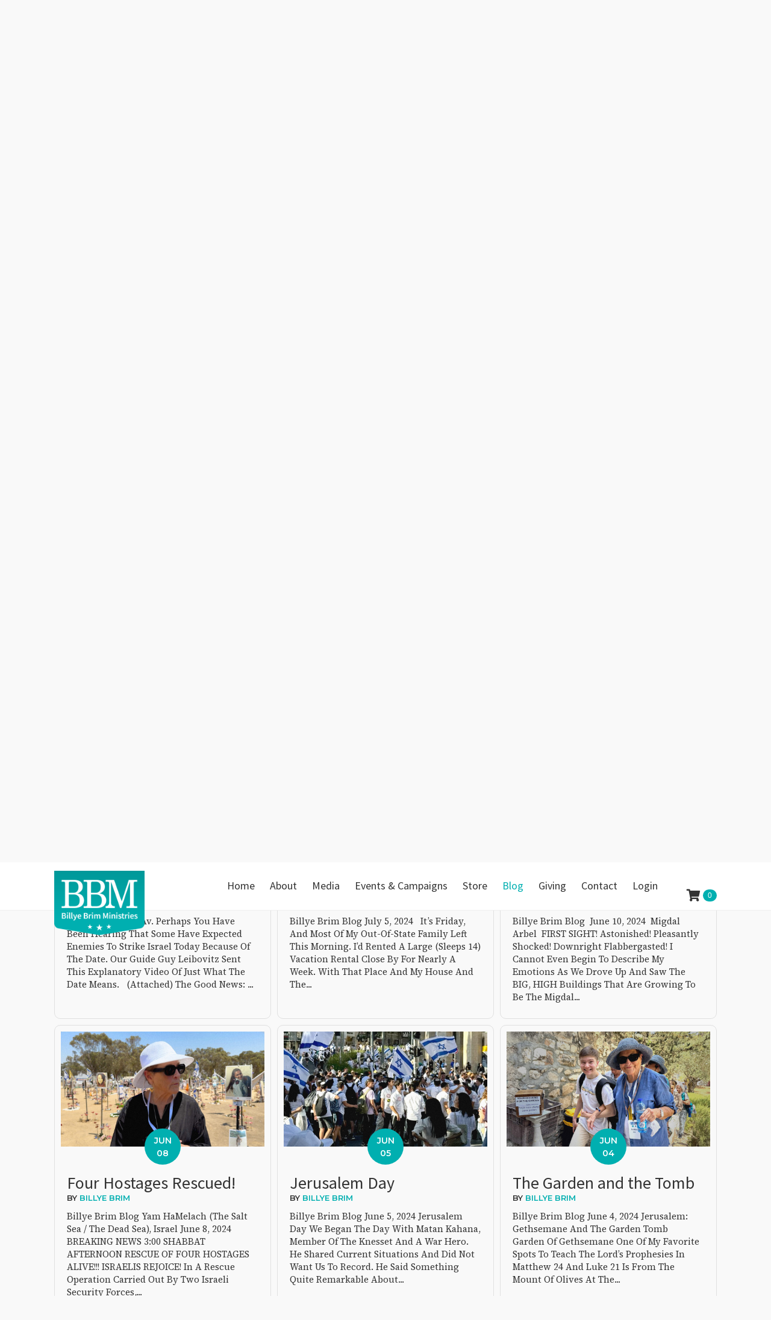

--- FILE ---
content_type: text/html; charset=UTF-8
request_url: https://billyebrim.org/blog/page/2/
body_size: 22663
content:
<!DOCTYPE html>
<html lang="en-US">
<head>
<meta charset="UTF-8" />
<script>
var gform;gform||(document.addEventListener("gform_main_scripts_loaded",function(){gform.scriptsLoaded=!0}),document.addEventListener("gform/theme/scripts_loaded",function(){gform.themeScriptsLoaded=!0}),window.addEventListener("DOMContentLoaded",function(){gform.domLoaded=!0}),gform={domLoaded:!1,scriptsLoaded:!1,themeScriptsLoaded:!1,isFormEditor:()=>"function"==typeof InitializeEditor,callIfLoaded:function(o){return!(!gform.domLoaded||!gform.scriptsLoaded||!gform.themeScriptsLoaded&&!gform.isFormEditor()||(gform.isFormEditor()&&console.warn("The use of gform.initializeOnLoaded() is deprecated in the form editor context and will be removed in Gravity Forms 3.1."),o(),0))},initializeOnLoaded:function(o){gform.callIfLoaded(o)||(document.addEventListener("gform_main_scripts_loaded",()=>{gform.scriptsLoaded=!0,gform.callIfLoaded(o)}),document.addEventListener("gform/theme/scripts_loaded",()=>{gform.themeScriptsLoaded=!0,gform.callIfLoaded(o)}),window.addEventListener("DOMContentLoaded",()=>{gform.domLoaded=!0,gform.callIfLoaded(o)}))},hooks:{action:{},filter:{}},addAction:function(o,r,e,t){gform.addHook("action",o,r,e,t)},addFilter:function(o,r,e,t){gform.addHook("filter",o,r,e,t)},doAction:function(o){gform.doHook("action",o,arguments)},applyFilters:function(o){return gform.doHook("filter",o,arguments)},removeAction:function(o,r){gform.removeHook("action",o,r)},removeFilter:function(o,r,e){gform.removeHook("filter",o,r,e)},addHook:function(o,r,e,t,n){null==gform.hooks[o][r]&&(gform.hooks[o][r]=[]);var d=gform.hooks[o][r];null==n&&(n=r+"_"+d.length),gform.hooks[o][r].push({tag:n,callable:e,priority:t=null==t?10:t})},doHook:function(r,o,e){var t;if(e=Array.prototype.slice.call(e,1),null!=gform.hooks[r][o]&&((o=gform.hooks[r][o]).sort(function(o,r){return o.priority-r.priority}),o.forEach(function(o){"function"!=typeof(t=o.callable)&&(t=window[t]),"action"==r?t.apply(null,e):e[0]=t.apply(null,e)})),"filter"==r)return e[0]},removeHook:function(o,r,t,n){var e;null!=gform.hooks[o][r]&&(e=(e=gform.hooks[o][r]).filter(function(o,r,e){return!!(null!=n&&n!=o.tag||null!=t&&t!=o.priority)}),gform.hooks[o][r]=e)}});
</script>

<meta name='viewport' content='width=device-width, initial-scale=1.0' />
<meta http-equiv='X-UA-Compatible' content='IE=edge' />
<link rel="profile" href="https://gmpg.org/xfn/11" />
<meta name='robots' content='index, follow, max-image-preview:large, max-snippet:-1, max-video-preview:-1' />
<script>window._wca = window._wca || [];</script>

	<!-- This site is optimized with the Yoast SEO plugin v26.7 - https://yoast.com/wordpress/plugins/seo/ -->
	<title>Blog - Billye Brim Ministries</title>
	<link rel="canonical" href="https://billyebrim.org/blog/" />
	<meta property="og:locale" content="en_US" />
	<meta property="og:type" content="article" />
	<meta property="og:title" content="Blog - Billye Brim Ministries" />
	<meta property="og:description" content="Billye&#8217;s Blog Jul 25 Migdal Arbel. It&#8217;s Happening By Billye Brim Received the attached video from Nir Kimchi today. Nir&#8217;s Note  Shalom Billye, At a good time we pour the first foundation for our hotel in Migdal. As is the best tradition in Israel &#8211; scattering coins&#8230; very exciting!!! By the&#8230; Jun 29 Gold Coast&hellip;" />
	<meta property="og:url" content="https://billyebrim.org/blog/" />
	<meta property="og:site_name" content="Billye Brim Ministries" />
	<meta property="article:publisher" content="https://www.facebook.com/DrBillyeBrim" />
	<meta property="article:modified_time" content="2023-07-26T14:46:29+00:00" />
	<meta property="og:image" content="https://billyebrim.org/wp-content/uploads/2023/07/Untitled-1-1024x576.jpg" />
	<meta name="twitter:card" content="summary_large_image" />
	<meta name="twitter:site" content="@BillyeBrim" />
	<script type="application/ld+json" class="yoast-schema-graph">{"@context":"https://schema.org","@graph":[{"@type":"WebPage","@id":"https://billyebrim.org/blog/","url":"https://billyebrim.org/blog/","name":"Blog - Billye Brim Ministries","isPartOf":{"@id":"https://billyebrim.org/#website"},"primaryImageOfPage":{"@id":"https://billyebrim.org/blog/#primaryimage"},"image":{"@id":"https://billyebrim.org/blog/#primaryimage"},"thumbnailUrl":"https://billyebrim.org/wp-content/uploads/2023/07/Untitled-1-1024x576.jpg","datePublished":"2018-05-24T15:25:34+00:00","dateModified":"2023-07-26T14:46:29+00:00","inLanguage":"en-US","potentialAction":[{"@type":"ReadAction","target":["https://billyebrim.org/blog/"]}]},{"@type":"ImageObject","inLanguage":"en-US","@id":"https://billyebrim.org/blog/#primaryimage","url":"https://billyebrim.org/wp-content/uploads/2023/07/Untitled-1.jpg","contentUrl":"https://billyebrim.org/wp-content/uploads/2023/07/Untitled-1.jpg","width":1920,"height":1080},{"@type":"WebSite","@id":"https://billyebrim.org/#website","url":"https://billyebrim.org/","name":"Billye Brim Ministries","description":"","publisher":{"@id":"https://billyebrim.org/#organization"},"potentialAction":[{"@type":"SearchAction","target":{"@type":"EntryPoint","urlTemplate":"https://billyebrim.org/?s={search_term_string}"},"query-input":{"@type":"PropertyValueSpecification","valueRequired":true,"valueName":"search_term_string"}}],"inLanguage":"en-US"},{"@type":"Organization","@id":"https://billyebrim.org/#organization","name":"Billye Brim Ministries","url":"https://billyebrim.org/","logo":{"@type":"ImageObject","inLanguage":"en-US","@id":"https://billyebrim.org/#/schema/logo/image/","url":"https://billyebrim.org/wp-content/uploads/2018/03/bbm-site-id.png","contentUrl":"https://billyebrim.org/wp-content/uploads/2018/03/bbm-site-id.png","width":512,"height":512,"caption":"Billye Brim Ministries"},"image":{"@id":"https://billyebrim.org/#/schema/logo/image/"},"sameAs":["https://www.facebook.com/DrBillyeBrim","https://x.com/BillyeBrim"]}]}</script>
	<!-- / Yoast SEO plugin. -->


<link rel='dns-prefetch' href='//js.stripe.com' />
<link rel='dns-prefetch' href='//stats.wp.com' />
<link rel='dns-prefetch' href='//fonts.googleapis.com' />
<link href='https://fonts.gstatic.com' crossorigin rel='preconnect' />
<link rel="alternate" type="application/rss+xml" title="Billye Brim Ministries &raquo; Feed" href="https://billyebrim.org/feed/" />
<link rel="alternate" type="application/rss+xml" title="Billye Brim Ministries &raquo; Comments Feed" href="https://billyebrim.org/comments/feed/" />
<link rel="alternate" title="oEmbed (JSON)" type="application/json+oembed" href="https://billyebrim.org/wp-json/oembed/1.0/embed?url=https%3A%2F%2Fbillyebrim.org%2Fblog%2F" />
<link rel="alternate" title="oEmbed (XML)" type="text/xml+oembed" href="https://billyebrim.org/wp-json/oembed/1.0/embed?url=https%3A%2F%2Fbillyebrim.org%2Fblog%2F&#038;format=xml" />
<link rel="preload" href="https://billyebrim.org/wp-content/plugins/bb-plugin/fonts/fontawesome/5.15.4/webfonts/fa-solid-900.woff2" as="font" type="font/woff2" crossorigin="anonymous">
<style id='wp-img-auto-sizes-contain-inline-css'>
img:is([sizes=auto i],[sizes^="auto," i]){contain-intrinsic-size:3000px 1500px}
/*# sourceURL=wp-img-auto-sizes-contain-inline-css */
</style>
<link rel='stylesheet' id='givewp-campaign-blocks-fonts-css' href='https://fonts.googleapis.com/css2?family=Inter%3Awght%40400%3B500%3B600%3B700&#038;display=swap&#038;ver=6.9' media='all' />
<style id='wp-emoji-styles-inline-css'>

	img.wp-smiley, img.emoji {
		display: inline !important;
		border: none !important;
		box-shadow: none !important;
		height: 1em !important;
		width: 1em !important;
		margin: 0 0.07em !important;
		vertical-align: -0.1em !important;
		background: none !important;
		padding: 0 !important;
	}
/*# sourceURL=wp-emoji-styles-inline-css */
</style>
<link rel='stylesheet' id='convertkit-broadcasts-css' href='https://billyebrim.org/wp-content/plugins/convertkit/resources/frontend/css/broadcasts.css?ver=3.1.4' media='all' />
<link rel='stylesheet' id='convertkit-button-css' href='https://billyebrim.org/wp-content/plugins/convertkit/resources/frontend/css/button.css?ver=3.1.4' media='all' />
<style id='wp-block-button-inline-css'>
.wp-block-button__link{align-content:center;box-sizing:border-box;cursor:pointer;display:inline-block;height:100%;text-align:center;word-break:break-word}.wp-block-button__link.aligncenter{text-align:center}.wp-block-button__link.alignright{text-align:right}:where(.wp-block-button__link){border-radius:9999px;box-shadow:none;padding:calc(.667em + 2px) calc(1.333em + 2px);text-decoration:none}.wp-block-button[style*=text-decoration] .wp-block-button__link{text-decoration:inherit}.wp-block-buttons>.wp-block-button.has-custom-width{max-width:none}.wp-block-buttons>.wp-block-button.has-custom-width .wp-block-button__link{width:100%}.wp-block-buttons>.wp-block-button.has-custom-font-size .wp-block-button__link{font-size:inherit}.wp-block-buttons>.wp-block-button.wp-block-button__width-25{width:calc(25% - var(--wp--style--block-gap, .5em)*.75)}.wp-block-buttons>.wp-block-button.wp-block-button__width-50{width:calc(50% - var(--wp--style--block-gap, .5em)*.5)}.wp-block-buttons>.wp-block-button.wp-block-button__width-75{width:calc(75% - var(--wp--style--block-gap, .5em)*.25)}.wp-block-buttons>.wp-block-button.wp-block-button__width-100{flex-basis:100%;width:100%}.wp-block-buttons.is-vertical>.wp-block-button.wp-block-button__width-25{width:25%}.wp-block-buttons.is-vertical>.wp-block-button.wp-block-button__width-50{width:50%}.wp-block-buttons.is-vertical>.wp-block-button.wp-block-button__width-75{width:75%}.wp-block-button.is-style-squared,.wp-block-button__link.wp-block-button.is-style-squared{border-radius:0}.wp-block-button.no-border-radius,.wp-block-button__link.no-border-radius{border-radius:0!important}:root :where(.wp-block-button .wp-block-button__link.is-style-outline),:root :where(.wp-block-button.is-style-outline>.wp-block-button__link){border:2px solid;padding:.667em 1.333em}:root :where(.wp-block-button .wp-block-button__link.is-style-outline:not(.has-text-color)),:root :where(.wp-block-button.is-style-outline>.wp-block-button__link:not(.has-text-color)){color:currentColor}:root :where(.wp-block-button .wp-block-button__link.is-style-outline:not(.has-background)),:root :where(.wp-block-button.is-style-outline>.wp-block-button__link:not(.has-background)){background-color:initial;background-image:none}
/*# sourceURL=https://billyebrim.org/wp-includes/blocks/button/style.min.css */
</style>
<link rel='stylesheet' id='convertkit-form-css' href='https://billyebrim.org/wp-content/plugins/convertkit/resources/frontend/css/form.css?ver=3.1.4' media='all' />
<link rel='stylesheet' id='convertkit-form-builder-field-css' href='https://billyebrim.org/wp-content/plugins/convertkit/resources/frontend/css/form-builder.css?ver=3.1.4' media='all' />
<link rel='stylesheet' id='convertkit-form-builder-css' href='https://billyebrim.org/wp-content/plugins/convertkit/resources/frontend/css/form-builder.css?ver=3.1.4' media='all' />
<link rel='stylesheet' id='fl-builder-layout-243-css' href='https://billyebrim.org/wp-content/uploads/bb-plugin/cache/243-layout.css?ver=8ce13bb51c38b292f6dd0f70ce8a69ba' media='all' />
<link rel='stylesheet' id='f12-cf7-captcha-style-css' href='https://billyebrim.org/wp-content/plugins/captcha-for-contact-form-7/core/assets/f12-cf7-captcha.css?ver=6.9' media='all' />
<link rel='stylesheet' id='tgwc-google-font-css' href='https://billyebrim.org/wp-content/uploads/customize-my-account-page-for-woocommerce/font/font.css?ver=1656686158' media='all' />
<link rel='stylesheet' id='woocommerce-layout-css' href='https://billyebrim.org/wp-content/plugins/woocommerce/assets/css/woocommerce-layout.css?ver=10.4.3' media='all' />
<style id='woocommerce-layout-inline-css'>

	.infinite-scroll .woocommerce-pagination {
		display: none;
	}
/*# sourceURL=woocommerce-layout-inline-css */
</style>
<link rel='stylesheet' id='woocommerce-smallscreen-css' href='https://billyebrim.org/wp-content/plugins/woocommerce/assets/css/woocommerce-smallscreen.css?ver=10.4.3' media='only screen and (max-width: 767px)' />
<link rel='stylesheet' id='woocommerce-general-css' href='https://billyebrim.org/wp-content/plugins/woocommerce/assets/css/woocommerce.css?ver=10.4.3' media='all' />
<style id='woocommerce-inline-inline-css'>
.woocommerce form .form-row .required { visibility: visible; }
/*# sourceURL=woocommerce-inline-inline-css */
</style>
<link rel='stylesheet' id='woopack-frontend-css' href='https://billyebrim.org/wp-content/plugins/woopack/assets/css/frontend.css?ver=1.5.11' media='all' />
<link rel='stylesheet' id='give-styles-css' href='https://billyebrim.org/wp-content/plugins/give/build/assets/dist/css/give.css?ver=4.13.2' media='all' />
<link rel='stylesheet' id='give-donation-summary-style-frontend-css' href='https://billyebrim.org/wp-content/plugins/give/build/assets/dist/css/give-donation-summary.css?ver=4.13.2' media='all' />
<link rel='stylesheet' id='givewp-design-system-foundation-css' href='https://billyebrim.org/wp-content/plugins/give/build/assets/dist/css/design-system/foundation.css?ver=1.2.0' media='all' />
<link rel='stylesheet' id='give-funds-style-frontend-css' href='https://billyebrim.org/wp-content/plugins/give-funds/public/css/give-funds.css?ver=2.2.0' media='all' />
<link rel='stylesheet' id='give_ffm_frontend_styles-css' href='https://billyebrim.org/wp-content/plugins/give-form-field-manager/assets/dist/css/give-ffm-frontend.css?ver=3.2.1' media='all' />
<link rel='stylesheet' id='give_ffm_datepicker_styles-css' href='https://billyebrim.org/wp-content/plugins/give-form-field-manager/assets/dist/css/give-ffm-datepicker.css?ver=3.2.1' media='all' />
<link rel='stylesheet' id='font-awesome-5-css' href='https://billyebrim.org/wp-content/plugins/bb-plugin/fonts/fontawesome/5.15.4/css/all.min.css?ver=2.10.0.5' media='all' />
<link rel='stylesheet' id='fl-builder-layout-bundle-abb433914e0f32a6f3b4af1d94375203-css' href='https://billyebrim.org/wp-content/uploads/bb-plugin/cache/abb433914e0f32a6f3b4af1d94375203-layout-bundle.css?ver=2.10.0.5-1.5.2.1' media='all' />
<link rel='stylesheet' id='dgwt-wcas-style-css' href='https://billyebrim.org/wp-content/plugins/ajax-search-for-woocommerce-premium/assets/css/style.min.css?ver=1.32.2' media='all' />
<link rel='stylesheet' id='give_recurring_css-css' href='https://billyebrim.org/wp-content/plugins/give-recurring/assets/css/give-recurring.min.css?ver=2.16.0' media='all' />
<link rel='stylesheet' id='wpccb-frontend-css' href='https://billyebrim.org/wp-content/plugins/wpc-copy-billing-address/assets/css/frontend.css?ver=1.2.0' media='all' />
<link rel='stylesheet' id='jquery-magnificpopup-css' href='https://billyebrim.org/wp-content/plugins/bb-plugin/css/jquery.magnificpopup.min.css?ver=2.10.0.5' media='all' />
<link rel='stylesheet' id='base-css' href='https://billyebrim.org/wp-content/themes/bb-theme/css/base.min.css?ver=1.7.19.1' media='all' />
<link rel='stylesheet' id='fl-automator-skin-css' href='https://billyebrim.org/wp-content/uploads/bb-theme/skin-69693a2582d8e.css?ver=1.7.19.1' media='all' />
<link rel='stylesheet' id='fl-child-theme-css' href='https://billyebrim.org/wp-content/themes/bb-theme-child/style.css?ver=6.9' media='all' />
<link rel='stylesheet' id='pp-animate-css' href='https://billyebrim.org/wp-content/plugins/bbpowerpack/assets/css/animate.min.css?ver=3.5.1' media='all' />
<link rel='stylesheet' id='prdctfltr-css' href='https://billyebrim.org/wp-content/plugins/prdctfltr/includes/css/styles.css?ver=8.3.0' media='all' />
<link rel='stylesheet' id='fl-builder-google-fonts-b2bf43e0854c786c4c920f5243db5180-css' href='//fonts.googleapis.com/css?family=Source+Serif+4%3A300%2C400%2C700%7CMontserrat%3A600%2C500%7CSource+Sans+Pro%3A400&#038;ver=6.9' media='all' />
<script src="https://billyebrim.org/wp-includes/js/jquery/jquery.min.js?ver=3.7.1" id="jquery-core-js"></script>
<script src="https://billyebrim.org/wp-includes/js/jquery/jquery-migrate.min.js?ver=3.4.1" id="jquery-migrate-js"></script>
<script src="https://billyebrim.org/wp-includes/js/jquery/ui/core.min.js?ver=1.13.3" id="jquery-ui-core-js"></script>
<script src="https://billyebrim.org/wp-includes/js/jquery/ui/datepicker.min.js?ver=1.13.3" id="jquery-ui-datepicker-js"></script>
<script id="jquery-ui-datepicker-js-after">
jQuery(function(jQuery){jQuery.datepicker.setDefaults({"closeText":"Close","currentText":"Today","monthNames":["January","February","March","April","May","June","July","August","September","October","November","December"],"monthNamesShort":["Jan","Feb","Mar","Apr","May","Jun","Jul","Aug","Sep","Oct","Nov","Dec"],"nextText":"Next","prevText":"Previous","dayNames":["Sunday","Monday","Tuesday","Wednesday","Thursday","Friday","Saturday"],"dayNamesShort":["Sun","Mon","Tue","Wed","Thu","Fri","Sat"],"dayNamesMin":["S","M","T","W","T","F","S"],"dateFormat":"MM d, yy","firstDay":0,"isRTL":false});});
//# sourceURL=jquery-ui-datepicker-js-after
</script>
<script src="https://billyebrim.org/wp-includes/js/jquery/ui/mouse.min.js?ver=1.13.3" id="jquery-ui-mouse-js"></script>
<script src="https://billyebrim.org/wp-includes/js/jquery/ui/slider.min.js?ver=1.13.3" id="jquery-ui-slider-js"></script>
<script src="https://billyebrim.org/wp-includes/js/clipboard.min.js?ver=2.0.11" id="clipboard-js"></script>
<script src="https://billyebrim.org/wp-includes/js/plupload/moxie.min.js?ver=1.3.5.1" id="moxiejs-js"></script>
<script src="https://billyebrim.org/wp-includes/js/plupload/plupload.min.js?ver=2.1.9" id="plupload-js"></script>
<script src="https://billyebrim.org/wp-includes/js/underscore.min.js?ver=1.13.7" id="underscore-js"></script>
<script src="https://billyebrim.org/wp-includes/js/dist/dom-ready.min.js?ver=f77871ff7694fffea381" id="wp-dom-ready-js"></script>
<script src="https://billyebrim.org/wp-includes/js/dist/hooks.min.js?ver=dd5603f07f9220ed27f1" id="wp-hooks-js"></script>
<script src="https://billyebrim.org/wp-includes/js/dist/i18n.min.js?ver=c26c3dc7bed366793375" id="wp-i18n-js"></script>
<script id="wp-i18n-js-after">
wp.i18n.setLocaleData( { 'text direction\u0004ltr': [ 'ltr' ] } );
//# sourceURL=wp-i18n-js-after
</script>
<script src="https://billyebrim.org/wp-includes/js/dist/a11y.min.js?ver=cb460b4676c94bd228ed" id="wp-a11y-js"></script>
<script id="plupload-handlers-js-extra">
var pluploadL10n = {"queue_limit_exceeded":"You have attempted to queue too many files.","file_exceeds_size_limit":"%s exceeds the maximum upload size for this site.","zero_byte_file":"This file is empty. Please try another.","invalid_filetype":"This file cannot be processed by the web server.","not_an_image":"This file is not an image. Please try another.","image_memory_exceeded":"Memory exceeded. Please try another smaller file.","image_dimensions_exceeded":"This is larger than the maximum size. Please try another.","default_error":"An error occurred in the upload. Please try again later.","missing_upload_url":"There was a configuration error. Please contact the server administrator.","upload_limit_exceeded":"You may only upload 1 file.","http_error":"Unexpected response from the server. The file may have been uploaded successfully. Check in the Media Library or reload the page.","http_error_image":"The server cannot process the image. This can happen if the server is busy or does not have enough resources to complete the task. Uploading a smaller image may help. Suggested maximum size is 2560 pixels.","upload_failed":"Upload failed.","big_upload_failed":"Please try uploading this file with the %1$sbrowser uploader%2$s.","big_upload_queued":"%s exceeds the maximum upload size for the multi-file uploader when used in your browser.","io_error":"IO error.","security_error":"Security error.","file_cancelled":"File canceled.","upload_stopped":"Upload stopped.","dismiss":"Dismiss","crunching":"Crunching\u2026","deleted":"moved to the Trash.","error_uploading":"\u201c%s\u201d has failed to upload.","unsupported_image":"This image cannot be displayed in a web browser. For best results convert it to JPEG before uploading.","noneditable_image":"The web server cannot generate responsive image sizes for this image. Convert it to JPEG or PNG before uploading.","file_url_copied":"The file URL has been copied to your clipboard"};
//# sourceURL=plupload-handlers-js-extra
</script>
<script src="https://billyebrim.org/wp-includes/js/plupload/handlers.min.js?ver=6.9" id="plupload-handlers-js"></script>
<script id="give_ffm_frontend-js-extra">
var give_ffm_frontend = {"ajaxurl":"https://billyebrim.org/wp-admin/admin-ajax.php","error_message":"Please complete all required fields","submit_button_text":"Donate Now","nonce":"8cde8c55ee","confirmMsg":"Are you sure?","i18n":{"timepicker":{"choose_time":"Choose Time","time":"Time","hour":"Hour","minute":"Minute","second":"Second","done":"Done","now":"Now"},"repeater":{"max_rows":"You have added the maximum number of fields allowed."}},"plupload":{"url":"https://billyebrim.org/wp-admin/admin-ajax.php?nonce=91b7222c8b","flash_swf_url":"https://billyebrim.org/wp-includes/js/plupload/plupload.flash.swf","filters":[{"title":"Allowed Files","extensions":"*"}],"multipart":true,"urlstream_upload":true}};
//# sourceURL=give_ffm_frontend-js-extra
</script>
<script src="https://billyebrim.org/wp-content/plugins/give-form-field-manager/assets/dist/js/give-ffm-frontend.js?ver=3.2.1" id="give_ffm_frontend-js"></script>
<script src="https://billyebrim.org/wp-content/plugins/woocommerce/assets/js/jquery-blockui/jquery.blockUI.min.js?ver=2.7.0-wc.10.4.3" id="wc-jquery-blockui-js" defer data-wp-strategy="defer"></script>
<script id="wc-add-to-cart-js-extra">
var wc_add_to_cart_params = {"ajax_url":"/wp-admin/admin-ajax.php","wc_ajax_url":"/?wc-ajax=%%endpoint%%","i18n_view_cart":"View cart","cart_url":"https://billyebrim.org/cart/","is_cart":"","cart_redirect_after_add":"no"};
//# sourceURL=wc-add-to-cart-js-extra
</script>
<script src="https://billyebrim.org/wp-content/plugins/woocommerce/assets/js/frontend/add-to-cart.min.js?ver=10.4.3" id="wc-add-to-cart-js" defer data-wp-strategy="defer"></script>
<script src="https://billyebrim.org/wp-content/plugins/woocommerce/assets/js/js-cookie/js.cookie.min.js?ver=2.1.4-wc.10.4.3" id="wc-js-cookie-js" defer data-wp-strategy="defer"></script>
<script id="woocommerce-js-extra">
var woocommerce_params = {"ajax_url":"/wp-admin/admin-ajax.php","wc_ajax_url":"/?wc-ajax=%%endpoint%%","i18n_password_show":"Show password","i18n_password_hide":"Hide password"};
//# sourceURL=woocommerce-js-extra
</script>
<script src="https://billyebrim.org/wp-content/plugins/woocommerce/assets/js/frontend/woocommerce.min.js?ver=10.4.3" id="woocommerce-js" defer data-wp-strategy="defer"></script>
<script id="give-stripe-js-js-extra">
var give_stripe_vars = {"zero_based_currency":"","zero_based_currencies_list":["JPY","KRW","CLP","ISK","BIF","DJF","GNF","KHR","KPW","LAK","LKR","MGA","MZN","VUV"],"sitename":"Billye Brim Ministries","checkoutBtnTitle":"Donate","publishable_key":"pk_live_51JKx8jCOQEgTWhpOVEnP8vmMHAsvLAQogyIGJQjMSEbZicNQycbA68drHHqaLA07kUitKE0Xl4SS53WiZ10Uukyc00bFZUGlKF","checkout_image":"","checkout_address":"on","checkout_processing_text":"Donation Processing...","give_version":"4.13.2","cc_fields_format":"multi","card_number_placeholder_text":"Card Number","card_cvc_placeholder_text":"CVC","donate_button_text":"Donate Now","element_font_styles":{"cssSrc":false},"element_base_styles":{"color":"#32325D","fontWeight":500,"fontSize":"16px","fontSmoothing":"antialiased","::placeholder":{"color":"#222222"},":-webkit-autofill":{"color":"#e39f48"}},"element_complete_styles":{},"element_empty_styles":{},"element_invalid_styles":{},"float_labels":"","base_country":"US","preferred_locale":"en","stripe_card_update":"","stripe_becs_update":""};
//# sourceURL=give-stripe-js-js-extra
</script>
<script src="https://js.stripe.com/v3/?ver=4.13.2" id="give-stripe-js-js"></script>
<script src="https://billyebrim.org/wp-content/plugins/give/build/assets/dist/js/give-stripe.js?ver=4.13.2" id="give-stripe-onpage-js-js"></script>
<script id="give-js-extra">
var give_global_vars = {"ajaxurl":"https://billyebrim.org/wp-admin/admin-ajax.php","checkout_nonce":"3f6b52b0c3","currency":"USD","currency_sign":"$","currency_pos":"before","thousands_separator":",","decimal_separator":".","no_gateway":"Please select a payment method.","bad_minimum":"The minimum custom donation amount for this form is","bad_maximum":"The maximum custom donation amount for this form is","general_loading":"Loading...","purchase_loading":"Please Wait...","textForOverlayScreen":"\u003Ch3\u003EProcessing...\u003C/h3\u003E\u003Cp\u003EThis will only take a second!\u003C/p\u003E","number_decimals":"2","is_test_mode":"","give_version":"4.13.2","magnific_options":{"main_class":"give-modal","close_on_bg_click":false},"form_translation":{"payment-mode":"Please select payment mode.","give_first":"Please enter your first name.","give_last":"Please enter your last name.","give_email":"Please enter a valid email address.","give_user_login":"Invalid email address or username.","give_user_pass":"Enter a password.","give_user_pass_confirm":"Enter the password confirmation.","give_agree_to_terms":"You must agree to the terms and conditions."},"confirm_email_sent_message":"Please check your email and click on the link to access your complete donation history.","ajax_vars":{"ajaxurl":"https://billyebrim.org/wp-admin/admin-ajax.php","ajaxNonce":"345df917ca","loading":"Loading","select_option":"Please select an option","default_gateway":"stripe","permalinks":"1","number_decimals":2},"cookie_hash":"a0c2576f0116e90d41814108ce5b1717","session_nonce_cookie_name":"wp-give_session_reset_nonce_a0c2576f0116e90d41814108ce5b1717","session_cookie_name":"wp-give_session_a0c2576f0116e90d41814108ce5b1717","delete_session_nonce_cookie":"0"};
var giveApiSettings = {"root":"https://billyebrim.org/wp-json/give-api/v2/","rest_base":"give-api/v2"};
//# sourceURL=give-js-extra
</script>
<script src="https://billyebrim.org/wp-content/plugins/give/build/assets/dist/js/give.js?ver=8540f4f50a2032d9c5b5" id="give-js"></script>
<script id="give_recurring_script-js-extra">
var Give_Recurring_Vars = {"email_access":"","pretty_intervals":{"1":"Every","2":"Every two","3":"Every three","4":"Every four","5":"Every five","6":"Every six"},"pretty_periods":{"day":"Daily","week":"Weekly","month":"Monthly","quarter":"Quarterly","half-year":"Semi-Annually","year":"Yearly"},"messages":{"daily_forbidden":"The selected payment method does not support daily recurring giving. Please select another payment method or supported giving frequency.","confirm_cancel":"Are you sure you want to cancel this subscription?"},"multi_level_message_pre_text":"You have chosen to donate"};
//# sourceURL=give_recurring_script-js-extra
</script>
<script src="https://billyebrim.org/wp-content/plugins/give-recurring/assets/js/give-recurring.min.js?ver=2.16.0" id="give_recurring_script-js"></script>
<script src="https://stats.wp.com/s-202603.js" id="woocommerce-analytics-js" defer data-wp-strategy="defer"></script>
<link rel="https://api.w.org/" href="https://billyebrim.org/wp-json/" /><link rel="alternate" title="JSON" type="application/json" href="https://billyebrim.org/wp-json/wp/v2/pages/243" /><link rel="EditURI" type="application/rsd+xml" title="RSD" href="https://billyebrim.org/xmlrpc.php?rsd" />
<meta name="generator" content="WordPress 6.9" />
<meta name="generator" content="WooCommerce 10.4.3" />
<link rel='shortlink' href='https://billyebrim.org/?p=243' />
		<script>
			var bb_powerpack = {
				version: '2.40.10',
				getAjaxUrl: function() { return atob( 'aHR0cHM6Ly9iaWxseWVicmltLm9yZy93cC1hZG1pbi9hZG1pbi1hamF4LnBocA==' ); },
				callback: function() {},
				mapMarkerData: {},
				post_id: '243',
				search_term: '',
				current_page: 'https://billyebrim.org/blog/page/2/',
				conditionals: {
					is_front_page: false,
					is_home: false,
					is_archive: false,
					current_post_type: '',
					is_tax: false,
										is_author: false,
					current_author: false,
					is_search: false,
									}
			};
		</script>
				<script type="text/javascript">
						var woopack_config = {"ajaxurl":"https:\/\/billyebrim.org\/wp-admin\/admin-ajax.php","page":2,"current_page":"https:\/\/billyebrim.org\/blog\/page\/2\/","woo_url":"https:\/\/billyebrim.org\/wp-content\/plugins\/woocommerce\/","conditionals":{"is_archive":false,"is_tax":false,"is_author":false,"is_search":false}};
		</script>
		<meta name="generator" content="Give v4.13.2" />
	<style>img#wpstats{display:none}</style>
				<style>
			.dgwt-wcas-ico-magnifier,.dgwt-wcas-ico-magnifier-handler{max-width:20px}.dgwt-wcas-suggestion-selected{background-color:#e8e8e8}.dgwt-wcas-st strong,.dgwt-wcas-sd strong{color:#00afb0}		</style>
			<noscript><style>.woocommerce-product-gallery{ opacity: 1 !important; }</style></noscript>
	<link rel="icon" href="https://billyebrim.org/wp-content/uploads/2018/03/cropped-bbm-site-id-1-32x32.png" sizes="32x32" />
<link rel="icon" href="https://billyebrim.org/wp-content/uploads/2018/03/cropped-bbm-site-id-1-192x192.png" sizes="192x192" />
<link rel="apple-touch-icon" href="https://billyebrim.org/wp-content/uploads/2018/03/cropped-bbm-site-id-1-180x180.png" />
<meta name="msapplication-TileImage" content="https://billyebrim.org/wp-content/uploads/2018/03/cropped-bbm-site-id-1-270x270.png" />
<meta name="generator" content="XforWooCommerce.com - Product Filter for WooCommerce"/>		<style id="wp-custom-css">
			.responsive-iframe {
  width: 100%;
  aspect-ratio: 16 / 9;
  height: auto;
  border: 0;
}

.fl-node-60995467282e0 .fl-photo {
    text-align: left;
    z-index: 1000;
}

label.pfw--has-childeren {
    font-size: 19px;
    color: #1e1e1e;
    font-weight: 600;
}

.hebrew-answer li.gchoice {
    font-size: 1.5em;
}

.woocommerce-billing-fields, .woocommerce-shipping-fields {
    font-family: 'Source Sans Pro';
}

.woocommerce #payment ul.payment_methods, .woocommerce-page #payment ul.payment_methods {font-family: 'Source Sans Pro';
}

p#user_switching_switch_on {
    background-color: crimson;
    padding: 20px;
    text-align: center;
    }

p#user_switching_switch_on a {
    color: white;
    font-size: 1.4em;
    font-family: 'Source Sans Pro';
}

[id*=give-form] div.images img {
    border-radius: 10px;
}

.give-wrap {
    font-family: 'Source Sans Pro';
}

.give-btn {
    background: #00afb0;
    border: 1px solid #00afb0;
    color: #ffffff;
    padding: 12px 16px;
	font-family: 'Montserrat';
}

.give-btn:hover {
    background: #333333;
}


form[id*=give-form] .give-donation-amount .give-currency-symbol {
    background-color: #333333;
    border-top: 1px solid #333333;
    border-bottom: 1px solid #333333;
    border-radius: 5px 0 0 5px;
    color: #ffffff;
    margin: 0;
    padding: 0 20px;
    height: 48px;
    line-height: 48px;
    font-size: 28px;
	font-family: 'Montserrat';
}

form[id*="give-form"] .give-donation-amount #give-amount, form[id*="give-form"] .give-donation-amount #give-amount-text {
    height: 48px;
    line-height: 40px;
    font-size: 24px;
	font-family: 'Montserrat';
    box-sizing: border-box;
    min-width: 160px;
    float: left;
    background: rgb(255, 255, 255);
    border-radius: 0px 5px 5px 0px;
    padding: 0px 12px;
    margin: 0px;
}

[id*=give-form] .give-recurring-donors-choice label {
    cursor: pointer;
    font-size: 21px;
}

#give-recurring-form .give-section-break, #give-recurring-form h3.give-section-break, #give-recurring-form h4.give-section-break, #give-recurring-form legend, form.give-form .give-section-break, form.give-form h3.give-section-break, form.give-form h4.give-section-break, form.give-form legend, form[id*=give-form] .give-section-break, form[id*=give-form] h3.give-section-break, form[id*=give-form] h4.give-section-break, form[id*=give-form] legend {
    background-color: transparent;
    font-size: 1em;
    font-family: 'Montserrat';
    text-transform: uppercase;
    color: #00afb0;
}

form[id*=give-form] #give-final-total-wrap .give-donation-total-label {
    background-color: #333333;
    color: #ffffff;
    margin: 0;
    padding: 0 12px;
    height: 48px;
    line-height: 48px;
    font-size: 24px;
    border: 1px solid #333333;
}

form[id*=give-form] #give-final-total-wrap .give-final-total-amount {
    height: 48px;
    line-height: 48px;
    font-size: 24px;
	font-family: 'Montserrat';
}

#give-recurring-modal-period-wrap {
    line-height: 48px;
    font-size: 24px;
}

div#give-receipt {
    font-family: 'Source Sans Pro';
    font-size: 1.4em;
}

table.give-table {
    color: #333333;
    font-size: 15px;
}

.give-receipt-thead-text {
    font-size: 24px;
}

.fl-node-6171cbd31e812 .uabb-lf-input-group .uabb-lf-icon.toggle-password {
	margin: -80px 20px!important;
}

.pp-line-separator-inner.pp-line-only .pp-line-separator.pp-line-only {
    border-radius: 80px;
}

h1 a, h2 a, h3 a, h4 a, h5 a, h6 a {
    color: #00afb0;
}

h1 a:hover, h2 a:hover, h3 a:hover, h4 a:hover, h5 a:hover, h6 a:hover {
    color: #333333;
}

.woocommerce ul.products li.product .onsale, .woocommerce-page ul.products li.product .onsale, .woocommerce span.onsale, .woocommerce-page span.onsale {
    color: #fff;
    background: #f44336;
    font-size: 15px;
    font-family: 'Montserrat';
    text-transform: uppercase;
    font-weight: 600;
}

.gform_wrapper.gravity-theme #field_submit, .gform_wrapper.gravity-theme .gform_footer {
    display: flex;
    justify-content: center;
}

.hebrew-sample {
    border: 1px solid #000000;
    display: table;
    padding-left: 30px;
    background-color: #ffffff;
}

form[id*=give-form] .ffm-field-container {
    padding: 0;
}

.form-row.ffm-field-container {
    line-height: 1.2;
}

legend {
    border-bottom: 0px;
}

.c4c-designation .give-label {
    font-weight: 700;
}

.c4c-designation label {
    font-weight: 400;
}

hr {
    border-top: 1px solid #d9d9d9;
}

.prayer-checkbox .ginput_container.ginput_container_checkbox {
    line-height: 2;
    margin-left: 12px;
}

.fl-node-5mubgyd7o6cn .pp-gf-content .gform_wrapper .gfield_checkbox input[type=checkbox] {
	margin-right: 10px;
}

.logged-in.woocommerce-account.tgwc-woocommerce-customize-my-account #tgwc-woocommerce.woocommerce input[type='submit'] {
background: #00afb0;
}

.wpccb {
    text-align: left;
}

a.wpccb_copy {
    color: #c60c4b;
}

label#label_40_21_0 {
    font-size: 24px;
}

article#fl-post-9004111223170523 .fl-post-header {
    display: none;
}		</style>
		<script src="https://embed.double.giving/4f6ef7a0-3663-11f0-bc22-63cd5b76722c"></script>
<link rel='stylesheet' id='wc-stripe-blocks-checkout-style-css' href='https://billyebrim.org/wp-content/plugins/woocommerce-gateway-stripe/build/upe-blocks.css?ver=5149cca93b0373758856' media='all' />
<link rel='stylesheet' id='wc-blocks-style-css' href='https://billyebrim.org/wp-content/plugins/woocommerce/assets/client/blocks/wc-blocks.css?ver=wc-10.4.3' media='all' />
</head>
<body class="paged wp-singular page-template-default page page-id-243 paged-2 page-paged-2 wp-theme-bb-theme wp-child-theme-bb-theme-child theme-bb-theme fl-builder fl-builder-2-10-0-5 fl-themer-1-5-2-1 fl-theme-1-7-19-1 fl-no-js give-recurring woocommerce-no-js fl-theme-builder-header fl-theme-builder-header-site-header-copy fl-framework-base fl-preset-default fl-full-width tgwc-woocommerce-customize-my-account" itemscope="itemscope" itemtype="https://schema.org/WebPage">
<a aria-label="Skip to content" class="fl-screen-reader-text" href="#fl-main-content">Skip to content</a><div class="fl-page">
	<header class="fl-builder-content fl-builder-content-9004111223108253 fl-builder-global-templates-locked" data-post-id="9004111223108253" data-type="header" data-sticky="1" data-sticky-on="" data-sticky-breakpoint="medium" data-shrink="0" data-overlay="0" data-overlay-bg="transparent" data-shrink-image-height="50px" role="banner" itemscope="itemscope" itemtype="http://schema.org/WPHeader"><div class="fl-row fl-row-full-width fl-row-bg-color fl-node-60995467282d8 fl-row-custom-height fl-row-align-center fl-visible-desktop fl-visible-large" data-node="60995467282d8">
	<div class="fl-row-content-wrap">
		<div class="uabb-row-separator uabb-top-row-separator" >
</div>
						<div class="fl-row-content fl-row-fixed-width fl-node-content">
		
<div class="fl-col-group fl-node-60995467282db" data-node="60995467282db">
			<div class="fl-col fl-node-60995467282dd fl-col-bg-color fl-col-small" data-node="60995467282dd">
	<div class="fl-col-content fl-node-content"><div class="fl-module fl-module-photo fl-node-60995467282e0 fl-animation fl-bounce-down" data-node="60995467282e0" data-animation-delay="0" data-animation-duration="0.7">
	<div class="fl-module-content fl-node-content">
		<div role="figure" class="fl-photo fl-photo-align-left" itemscope itemtype="https://schema.org/ImageObject">
	<div class="fl-photo-content fl-photo-img-png">
				<a href="https://billyebrim.org" target="_self" itemprop="url">
				<img loading="lazy" decoding="async" class="fl-photo-img wp-image-9004111223108421 size-full" src="https://billyebrim.org/wp-content/uploads/2021/05/bbm-logo-teal.png" alt="bbm-logo-teal" height="256" width="360" title="bbm-logo-teal"  data-no-lazy="1" itemprop="image" srcset="https://billyebrim.org/wp-content/uploads/2021/05/bbm-logo-teal.png 360w, https://billyebrim.org/wp-content/uploads/2021/05/bbm-logo-teal-300x213.png 300w" sizes="auto, (max-width: 360px) 100vw, 360px" />
				</a>
					</div>
	</div>
	</div>
</div>
<style>.fl-node-60995467282e0.fl-animation:not(.fl-animated){opacity:0}</style></div>
</div>
			<div class="fl-col fl-node-60995467282de fl-col-bg-color" data-node="60995467282de">
	<div class="fl-col-content fl-node-content"><div class="fl-module fl-module-uabb-advanced-menu fl-node-60995467282e1" data-node="60995467282e1">
	<div class="fl-module-content fl-node-content">
			<div class="uabb-creative-menu
	 uabb-creative-menu-accordion-collapse	uabb-menu-default">
					<div class="uabb-clear"></div>
					<ul id="menu-main" class="menu uabb-creative-menu-horizontal uabb-toggle-none"><li id="menu-item-23" class="menu-item menu-item-type-post_type menu-item-object-page menu-item-home uabb-creative-menu uabb-cm-style"><a href="https://billyebrim.org/"><span class="menu-item-text">Home</span></a></li>
<li id="menu-item-9004111223109023" class="menu-item menu-item-type-custom menu-item-object-custom menu-item-has-children uabb-has-submenu uabb-creative-menu uabb-cm-style" aria-haspopup="true"><div class="uabb-has-submenu-container"><a href="#"><span class="menu-item-text">About<span class="uabb-menu-toggle"></span></span></a></div>
<ul class="sub-menu">
	<li id="menu-item-9004111223109024" class="menu-item menu-item-type-post_type menu-item-object-page uabb-creative-menu uabb-cm-style"><a href="https://billyebrim.org/about/"><span class="menu-item-text">Meet Our Team</span></a></li>
	<li id="menu-item-9004111223109025" class="menu-item menu-item-type-post_type menu-item-object-page uabb-creative-menu uabb-cm-style"><a href="https://billyebrim.org/prayermountain/"><span class="menu-item-text">Prayer Mountain Cabins</span></a></li>
	<li id="menu-item-9004111223109026" class="menu-item menu-item-type-custom menu-item-object-custom uabb-creative-menu uabb-cm-style"><a href="https://www.facebook.com/pages/category/Religious-Organization/Gods-Cafe-Outreach-Benevolent-Ministry-of-Prayer-Mountain-in-the-Ozarks-2272615512971412/"><span class="menu-item-text">Outreach</span></a></li>
	<li id="menu-item-7592" class="menu-item menu-item-type-post_type menu-item-object-page uabb-creative-menu uabb-cm-style"><a href="https://billyebrim.org/migdal-arbel/"><span class="menu-item-text">Migdal Arbel</span></a></li>
</ul>
</li>
<li id="menu-item-9004111223109711" class="menu-item menu-item-type-post_type menu-item-object-page menu-item-has-children uabb-has-submenu uabb-creative-menu uabb-cm-style" aria-haspopup="true"><div class="uabb-has-submenu-container"><a href="https://billyebrim.org/media/"><span class="menu-item-text">Media<span class="uabb-menu-toggle"></span></span></a></div>
<ul class="sub-menu">
	<li id="menu-item-9004111223152767" class="menu-item menu-item-type-post_type menu-item-object-page uabb-creative-menu uabb-cm-style"><a href="https://billyebrim.org/prophecy-watch/"><span class="menu-item-text">Prophecy Watch</span></a></li>
	<li id="menu-item-1313" class="menu-item menu-item-type-post_type menu-item-object-page uabb-creative-menu uabb-cm-style"><a href="https://billyebrim.org/wednesday-noon-prayer/"><span class="menu-item-text">Wednesday Noon Prayer</span></a></li>
	<li id="menu-item-1312" class="menu-item menu-item-type-post_type menu-item-object-page uabb-creative-menu uabb-cm-style"><a href="https://billyebrim.org/third-sundays/"><span class="menu-item-text">3rd Sundays</span></a></li>
	<li id="menu-item-1311" class="menu-item menu-item-type-post_type menu-item-object-page uabb-creative-menu uabb-cm-style"><a href="https://billyebrim.org/prophetic-witness/"><span class="menu-item-text">The Prophetic Witness</span></a></li>
	<li id="menu-item-9004111223109707" class="menu-item menu-item-type-post_type menu-item-object-page uabb-creative-menu uabb-cm-style"><a href="https://billyebrim.org/prayer-call/"><span class="menu-item-text">Prayer Call</span></a></li>
	<li id="menu-item-3816" class="menu-item menu-item-type-post_type menu-item-object-page uabb-creative-menu uabb-cm-style"><a href="https://billyebrim.org/editorials/"><span class="menu-item-text">Editorials and Prophecies</span></a></li>
	<li id="menu-item-9004111223111603" class="menu-item menu-item-type-post_type menu-item-object-page uabb-creative-menu uabb-cm-style"><a href="https://billyebrim.org/prayer-cards/"><span class="menu-item-text">Prayer Cards</span></a></li>
	<li id="menu-item-9004111223126461" class="menu-item menu-item-type-post_type menu-item-object-page uabb-creative-menu uabb-cm-style"><a href="https://billyebrim.org/autumn-assembly-2025/"><span class="menu-item-text">Autumn Assembly 2025</span></a></li>
</ul>
</li>
<li id="menu-item-40" class="menu-item menu-item-type-post_type menu-item-object-page menu-item-has-children uabb-has-submenu uabb-creative-menu uabb-cm-style" aria-haspopup="true"><div class="uabb-has-submenu-container"><a href="https://billyebrim.org/events/"><span class="menu-item-text">Events &#038; Campaigns<span class="uabb-menu-toggle"></span></span></a></div>
<ul class="sub-menu">
	<li id="menu-item-1785" class="menu-item menu-item-type-post_type menu-item-object-page uabb-creative-menu uabb-cm-style"><a href="https://billyebrim.org/events/"><span class="menu-item-text">Upcoming Events</span></a></li>
	<li id="menu-item-9004111223114006" class="menu-item menu-item-type-post_type menu-item-object-page uabb-creative-menu uabb-cm-style"><a href="https://billyebrim.org/partner-ministries/"><span class="menu-item-text">Partner Ministries</span></a></li>
	<li id="menu-item-1783" class="menu-item menu-item-type-post_type menu-item-object-page uabb-creative-menu uabb-cm-style"><a href="https://billyebrim.org/calendar/"><span class="menu-item-text">Dr. Billye&#8217;s Calendar</span></a></li>
</ul>
</li>
<li id="menu-item-9004111223109109" class="menu-item menu-item-type-post_type menu-item-object-page uabb-creative-menu uabb-cm-style"><a href="https://billyebrim.org/store/"><span class="menu-item-text">Store</span></a></li>
<li id="menu-item-251" class="menu-item menu-item-type-post_type menu-item-object-page current-menu-item page_item page-item-243 current_page_item uabb-creative-menu uabb-cm-style"><a href="https://billyebrim.org/blog/"><span class="menu-item-text">Blog</span></a></li>
<li id="menu-item-41" class="menu-item menu-item-type-post_type menu-item-object-page uabb-creative-menu uabb-cm-style"><a href="https://billyebrim.org/giving/"><span class="menu-item-text">Giving</span></a></li>
<li id="menu-item-589" class="menu-item menu-item-type-post_type menu-item-object-page uabb-creative-menu uabb-cm-style"><a href="https://billyebrim.org/contact/"><span class="menu-item-text">Contact</span></a></li>
<li id="menu-item-9004111223109884" class="menu-item menu-item-type-custom menu-item-object-custom uabb-creative-menu uabb-cm-style"><a href="https://billyebrim.org/login/"><span class="menu-item-text">Login</span></a></li>
</ul>	</div>

		</div>
</div>
</div>
</div>
			<div class="fl-col fl-node-60995467282df fl-col-bg-color fl-col-small" data-node="60995467282df">
	<div class="fl-col-content fl-node-content"><div class="fl-module fl-module-mini-cart fl-node-60995467282e2" data-node="60995467282e2">
	<div class="fl-module-content fl-node-content">
		<div class="woopack-mini-cart woopack-desktop-align-right woocommerce">
	<div class="woopack-cart-button">

		
		<a class="woopack-cart-contents woopack-cart-icon" href="#" title="View your shopping cart" data-target="on-click">
			<span class="cart-button-wrap">
			
															<span class="cart-contents-icon fas fa-shopping-cart"></span>
						
							
									</span>

			
		</a>

					<span class="cart-contents-count-after">
				<span class="cart-counter">0</span>
			</span>
		
	</div>

	<div class="woopack-cart-items">
		<div class="widget_shopping_cart_content">

	<p class="woocommerce-mini-cart__empty-message">No products in the cart.</p>


</div>
	</div>

</div>
	</div>
</div>
</div>
</div>
	</div>
		</div>
	</div>
</div>
<div class="fl-row fl-row-full-width fl-row-bg-color fl-node-60995467282e3 fl-row-custom-height fl-row-align-center fl-visible-medium fl-visible-mobile mobile-logo" data-node="60995467282e3">
	<div class="fl-row-content-wrap">
		<div class="uabb-row-separator uabb-top-row-separator" >
</div>
						<div class="fl-row-content fl-row-fixed-width fl-node-content">
		
<div class="fl-col-group fl-node-60995467282e4 fl-col-group-custom-width" data-node="60995467282e4">
			<div class="fl-col fl-node-60995467282e5 fl-col-bg-color fl-col-small fl-col-small-custom-width" data-node="60995467282e5">
	<div class="fl-col-content fl-node-content"><div class="fl-module fl-module-photo fl-node-60995467282e6 fl-animation fl-bounce-down mobile-logo" data-node="60995467282e6" data-animation-delay="0" data-animation-duration="0.7">
	<div class="fl-module-content fl-node-content">
		<div role="figure" class="fl-photo fl-photo-align-left" itemscope itemtype="https://schema.org/ImageObject">
	<div class="fl-photo-content fl-photo-img-png">
				<a href="https://billyebrim.org" target="_self" itemprop="url">
				<img loading="lazy" decoding="async" class="fl-photo-img wp-image-9004111223108421 size-full" src="https://billyebrim.org/wp-content/uploads/2021/05/bbm-logo-teal.png" alt="bbm-logo-teal" height="256" width="360" title="bbm-logo-teal"  data-no-lazy="1" itemprop="image" srcset="https://billyebrim.org/wp-content/uploads/2021/05/bbm-logo-teal.png 360w, https://billyebrim.org/wp-content/uploads/2021/05/bbm-logo-teal-300x213.png 300w" sizes="auto, (max-width: 360px) 100vw, 360px" />
				</a>
					</div>
	</div>
	</div>
</div>
<style>.fl-node-60995467282e6.fl-animation:not(.fl-animated){opacity:0}</style></div>
</div>
			<div class="fl-col fl-node-60995467282e7 fl-col-bg-color fl-col-small-custom-width" data-node="60995467282e7">
	<div class="fl-col-content fl-node-content"><div class="fl-module fl-module-mini-cart fl-node-60995467282e8" data-node="60995467282e8">
	<div class="fl-module-content fl-node-content">
		<div class="woopack-mini-cart woopack-desktop-align-right woopack-responsive-align-right woocommerce">
	<div class="woopack-cart-button">

		
		<a class="woopack-cart-contents woopack-cart-icon" href="#" title="View your shopping cart" data-target="on-click">
			<span class="cart-button-wrap">
			
															<span class="cart-contents-icon fas fa-shopping-cart"></span>
						
							
									</span>

			
		</a>

					<span class="cart-contents-count-after">
				<span class="cart-counter">0</span>
			</span>
		
	</div>

	<div class="woopack-cart-items">
		<div class="widget_shopping_cart_content">

	<p class="woocommerce-mini-cart__empty-message">No products in the cart.</p>


</div>
	</div>

</div>
	</div>
</div>
</div>
</div>
			<div class="fl-col fl-node-60995467282ea fl-col-bg-color fl-col-small fl-col-small-custom-width" data-node="60995467282ea">
	<div class="fl-col-content fl-node-content"><div class="fl-module fl-module-uabb-advanced-menu fl-node-60995467282e9" data-node="60995467282e9">
	<div class="fl-module-content fl-node-content">
				<div class="uabb-creative-menu-mobile-toggle-container"><div class="uabb-creative-menu-mobile-toggle hamburger" tabindex="0"><div class="uabb-svg-container"><svg title="uabb-menu-toggle" version="1.1" class="hamburger-menu" xmlns="https://www.w3.org/2000/svg" xmlns:xlink="https://www.w3.org/1999/xlink" viewBox="0 0 50 50">
<rect class="uabb-hamburger-menu-top" width="50" height="10"/>
<rect class="uabb-hamburger-menu-middle" y="20" width="50" height="10"/>
<rect class="uabb-hamburger-menu-bottom" y="40" width="50" height="10"/>
</svg>
</div></div></div>			<div class="uabb-creative-menu
			 uabb-creative-menu-accordion-collapse			full-screen">
				<div class="uabb-clear"></div>
				<div class="uabb-menu-overlay uabb-overlay-door"> <div class="uabb-menu-close-btn"></div>						<ul id="menu-main-1" class="menu uabb-creative-menu-horizontal uabb-toggle-none"><li id="menu-item-23" class="menu-item menu-item-type-post_type menu-item-object-page menu-item-home uabb-creative-menu uabb-cm-style"><a href="https://billyebrim.org/"><span class="menu-item-text">Home</span></a></li>
<li id="menu-item-9004111223109023" class="menu-item menu-item-type-custom menu-item-object-custom menu-item-has-children uabb-has-submenu uabb-creative-menu uabb-cm-style" aria-haspopup="true"><div class="uabb-has-submenu-container"><a href="#"><span class="menu-item-text">About<span class="uabb-menu-toggle"></span></span></a></div>
<ul class="sub-menu">
	<li id="menu-item-9004111223109024" class="menu-item menu-item-type-post_type menu-item-object-page uabb-creative-menu uabb-cm-style"><a href="https://billyebrim.org/about/"><span class="menu-item-text">Meet Our Team</span></a></li>
	<li id="menu-item-9004111223109025" class="menu-item menu-item-type-post_type menu-item-object-page uabb-creative-menu uabb-cm-style"><a href="https://billyebrim.org/prayermountain/"><span class="menu-item-text">Prayer Mountain Cabins</span></a></li>
	<li id="menu-item-9004111223109026" class="menu-item menu-item-type-custom menu-item-object-custom uabb-creative-menu uabb-cm-style"><a href="https://www.facebook.com/pages/category/Religious-Organization/Gods-Cafe-Outreach-Benevolent-Ministry-of-Prayer-Mountain-in-the-Ozarks-2272615512971412/"><span class="menu-item-text">Outreach</span></a></li>
	<li id="menu-item-7592" class="menu-item menu-item-type-post_type menu-item-object-page uabb-creative-menu uabb-cm-style"><a href="https://billyebrim.org/migdal-arbel/"><span class="menu-item-text">Migdal Arbel</span></a></li>
</ul>
</li>
<li id="menu-item-9004111223109711" class="menu-item menu-item-type-post_type menu-item-object-page menu-item-has-children uabb-has-submenu uabb-creative-menu uabb-cm-style" aria-haspopup="true"><div class="uabb-has-submenu-container"><a href="https://billyebrim.org/media/"><span class="menu-item-text">Media<span class="uabb-menu-toggle"></span></span></a></div>
<ul class="sub-menu">
	<li id="menu-item-9004111223152767" class="menu-item menu-item-type-post_type menu-item-object-page uabb-creative-menu uabb-cm-style"><a href="https://billyebrim.org/prophecy-watch/"><span class="menu-item-text">Prophecy Watch</span></a></li>
	<li id="menu-item-1313" class="menu-item menu-item-type-post_type menu-item-object-page uabb-creative-menu uabb-cm-style"><a href="https://billyebrim.org/wednesday-noon-prayer/"><span class="menu-item-text">Wednesday Noon Prayer</span></a></li>
	<li id="menu-item-1312" class="menu-item menu-item-type-post_type menu-item-object-page uabb-creative-menu uabb-cm-style"><a href="https://billyebrim.org/third-sundays/"><span class="menu-item-text">3rd Sundays</span></a></li>
	<li id="menu-item-1311" class="menu-item menu-item-type-post_type menu-item-object-page uabb-creative-menu uabb-cm-style"><a href="https://billyebrim.org/prophetic-witness/"><span class="menu-item-text">The Prophetic Witness</span></a></li>
	<li id="menu-item-9004111223109707" class="menu-item menu-item-type-post_type menu-item-object-page uabb-creative-menu uabb-cm-style"><a href="https://billyebrim.org/prayer-call/"><span class="menu-item-text">Prayer Call</span></a></li>
	<li id="menu-item-3816" class="menu-item menu-item-type-post_type menu-item-object-page uabb-creative-menu uabb-cm-style"><a href="https://billyebrim.org/editorials/"><span class="menu-item-text">Editorials and Prophecies</span></a></li>
	<li id="menu-item-9004111223111603" class="menu-item menu-item-type-post_type menu-item-object-page uabb-creative-menu uabb-cm-style"><a href="https://billyebrim.org/prayer-cards/"><span class="menu-item-text">Prayer Cards</span></a></li>
	<li id="menu-item-9004111223126461" class="menu-item menu-item-type-post_type menu-item-object-page uabb-creative-menu uabb-cm-style"><a href="https://billyebrim.org/autumn-assembly-2025/"><span class="menu-item-text">Autumn Assembly 2025</span></a></li>
</ul>
</li>
<li id="menu-item-40" class="menu-item menu-item-type-post_type menu-item-object-page menu-item-has-children uabb-has-submenu uabb-creative-menu uabb-cm-style" aria-haspopup="true"><div class="uabb-has-submenu-container"><a href="https://billyebrim.org/events/"><span class="menu-item-text">Events &#038; Campaigns<span class="uabb-menu-toggle"></span></span></a></div>
<ul class="sub-menu">
	<li id="menu-item-1785" class="menu-item menu-item-type-post_type menu-item-object-page uabb-creative-menu uabb-cm-style"><a href="https://billyebrim.org/events/"><span class="menu-item-text">Upcoming Events</span></a></li>
	<li id="menu-item-9004111223114006" class="menu-item menu-item-type-post_type menu-item-object-page uabb-creative-menu uabb-cm-style"><a href="https://billyebrim.org/partner-ministries/"><span class="menu-item-text">Partner Ministries</span></a></li>
	<li id="menu-item-1783" class="menu-item menu-item-type-post_type menu-item-object-page uabb-creative-menu uabb-cm-style"><a href="https://billyebrim.org/calendar/"><span class="menu-item-text">Dr. Billye&#8217;s Calendar</span></a></li>
</ul>
</li>
<li id="menu-item-9004111223109109" class="menu-item menu-item-type-post_type menu-item-object-page uabb-creative-menu uabb-cm-style"><a href="https://billyebrim.org/store/"><span class="menu-item-text">Store</span></a></li>
<li id="menu-item-251" class="menu-item menu-item-type-post_type menu-item-object-page current-menu-item page_item page-item-243 current_page_item uabb-creative-menu uabb-cm-style"><a href="https://billyebrim.org/blog/"><span class="menu-item-text">Blog</span></a></li>
<li id="menu-item-41" class="menu-item menu-item-type-post_type menu-item-object-page uabb-creative-menu uabb-cm-style"><a href="https://billyebrim.org/giving/"><span class="menu-item-text">Giving</span></a></li>
<li id="menu-item-589" class="menu-item menu-item-type-post_type menu-item-object-page uabb-creative-menu uabb-cm-style"><a href="https://billyebrim.org/contact/"><span class="menu-item-text">Contact</span></a></li>
<li id="menu-item-9004111223109884" class="menu-item menu-item-type-custom menu-item-object-custom uabb-creative-menu uabb-cm-style"><a href="https://billyebrim.org/login/"><span class="menu-item-text">Login</span></a></li>
</ul>				</div>
			</div>
				</div>
</div>
</div>
</div>
	</div>
		</div>
	</div>
</div>
</header><div class="uabb-js-breakpoint" style="display: none;"></div>	<div id="fl-main-content" class="fl-page-content" itemprop="mainContentOfPage" role="main">

		
<div class="fl-content-full container">
	<div class="row">
		<div class="fl-content col-md-12">
			<article class="fl-post post-243 page type-page status-publish hentry" id="fl-post-243" itemscope="itemscope" itemtype="https://schema.org/CreativeWork">

			<div class="fl-post-content clearfix" itemprop="text">
		<div class="fl-builder-content fl-builder-content-243 fl-builder-content-primary fl-builder-global-templates-locked" data-post-id="243"><div class="fl-row fl-row-full-width fl-row-bg-photo fl-node-60eda96045114 fl-row-default-height fl-row-align-center fl-row-bg-fixed" data-node="60eda96045114">
	<div class="fl-row-content-wrap">
		<div class="uabb-row-separator uabb-top-row-separator" >
</div>
						<div class="fl-row-content fl-row-fixed-width fl-node-content">
		
<div class="fl-col-group fl-node-60eda9604510b" data-node="60eda9604510b">
			<div class="fl-col fl-node-60eda96045110 fl-col-bg-color" data-node="60eda96045110">
	<div class="fl-col-content fl-node-content"><div class="fl-module fl-module-heading fl-node-60eda96045112" data-node="60eda96045112">
	<div class="fl-module-content fl-node-content">
		<h2 class="fl-heading">
		<span class="fl-heading-text">Billye's Blog</span>
	</h2>
	</div>
</div>
</div>
</div>
	</div>
		</div>
	</div>
</div>
<div class="fl-row fl-row-full-width fl-row-bg-none fl-node-60eda96045116 fl-row-default-height fl-row-align-center" data-node="60eda96045116">
	<div class="fl-row-content-wrap">
		<div class="uabb-row-separator uabb-top-row-separator" >
</div>
						<div class="fl-row-content fl-row-fixed-width fl-node-content">
		
<div class="fl-col-group fl-node-60eda96045118" data-node="60eda96045118">
			<div class="fl-col fl-node-60eda96045119 fl-col-bg-color" data-node="60eda96045119">
	<div class="fl-col-content fl-node-content"><div class="fl-module fl-module-pp-content-grid fl-node-60eda9604511b fl-animation fl-bounce-up bbm-content-grid" data-node="60eda9604511b" data-animation-delay="0" data-animation-duration="1">
	<div class="fl-module-content fl-node-content">
		<div class="pp-posts-wrapper">
		
	<div class="pp-content-posts" style="--items-count: 12;--column-xl: 3;--column-lg: 3;--column-md: 2;--column-sm: 1;">
		<div class="pp-content-post-grid pp-equal-height pp-css-grid pp-paged-scroll-to" itemscope="itemscope" itemtype="https://schema.org/Blog" data-paged="2" data-loop-count="1">
			
				<div class="pp-content-post pp-content-grid-post pp-grid-style-6 post-9004111223164266 post type-post status-publish format-standard has-post-thumbnail hentry category-billyes-blog tag-blog tag-government tag-israel tag-political tag-politics tag-prayer tag-travel tag-war" itemscope itemtype="https://schema.org/BlogPosting" data-id="9004111223164266">

	<meta itemscope itemprop="mainEntityOfPage" itemtype="https://schema.org/WebPage" itemid="http://9004111223164266" content="They Return" /><meta itemprop="datePublished" content="2024-11-18" /><meta itemprop="dateModified" content="2024-11-19" /><div itemprop="publisher" itemscope itemtype="https://schema.org/Organization"><meta itemprop="name" content="Billye Brim Ministries"></div><div itemscope itemprop="author" itemtype="https://schema.org/Person"><meta itemprop="url" content="https://billyebrim.org/author/billyebrim/" /><meta itemprop="name" content="Billye Brim" /></div><div itemscope itemprop="image" itemtype="https://schema.org/ImageObject"><meta itemprop="url" content="https://billyebrim.org/wp-content/uploads/2024/11/blog-111824-07.jpg" /><meta itemprop="width" content="1920" /><meta itemprop="height" content="1080" /></div><div itemprop="interactionStatistic" itemscope itemtype="https://schema.org/InteractionCounter"><meta itemprop="interactionType" content="https://schema.org/CommentAction" /><meta itemprop="userInteractionCount" content="65" /></div>
	
					<a class="pp-post-link" href="https://billyebrim.org/they-return/" title="They Return"></a>
		
		
		
					<div class="pp-content-grid-image pp-post-image">
    					<div class="pp-post-featured-img">
				<figure class="fl-photo fl-photo-align-center" itemscope itemtype="https://schema.org/ImageObject">
	<div class="fl-photo-content fl-photo-img-jpg">
				<img fetchpriority="high" decoding="async" class="fl-photo-img wp-image-9004111223164298 size-large pp-post-img no-lazyload" src="https://billyebrim.org/wp-content/uploads/2024/11/blog-111824-07-1024x576.jpg" alt="blog-111824-07" data-no-lazy="1" height="576" width="1024" title="blog-111824-07" srcset="https://billyebrim.org/wp-content/uploads/2024/11/blog-111824-07-1024x576.jpg 1024w, https://billyebrim.org/wp-content/uploads/2024/11/blog-111824-07-300x169.jpg 300w, https://billyebrim.org/wp-content/uploads/2024/11/blog-111824-07-768x432.jpg 768w, https://billyebrim.org/wp-content/uploads/2024/11/blog-111824-07-1536x864.jpg 1536w, https://billyebrim.org/wp-content/uploads/2024/11/blog-111824-07-600x338.jpg 600w, https://billyebrim.org/wp-content/uploads/2024/11/blog-111824-07-64x36.jpg 64w, https://billyebrim.org/wp-content/uploads/2024/11/blog-111824-07.jpg 1920w" sizes="(max-width: 1024px) 100vw, 1024px" />
					</div>
	</figure>
			</div>
		    
			
		
				<div class="pp-content-post-date pp-post-meta">
							<span class="pp-post-month">Nov</span>
				<span class="pp-post-day">18</span>
					</div>
			</div>
		
		<div class="pp-content-grid-inner pp-content-body clearfix">
			
			
			<div class="pp-content-post-data">
									<h3 class="pp-content-grid-title pp-post-title" itemprop="headline">
														They Return											</h3>
									
								<div class="pp-content-post-meta pp-post-meta">
											<span class="pp-content-post-author pp-post-author">
By <a href="https://billyebrim.org/author/billyebrim/"><span>Billye Brim</span></a></span>					
					
																										</div>
				
				
				
				
									<div class="pp-content-grid-content pp-post-content content-type-limited">
    &nbsp; Yesterday We literally spent the day at a museum in Tel Aviv called ANU [Us; We] Museum of the Jewish People. So much is there to see. Too much to put the museum in a blog. (You can look...</div>
				
				
				
				
			</div>
			
					</div>

			</div>
<div class="pp-content-post pp-content-grid-post pp-post-2n pp-grid-style-6 post-9004111223163495 post type-post status-publish format-standard has-post-thumbnail hentry category-billyes-blog tag-authority tag-blog tag-emergency tag-first-of-all tag-gaza tag-government tag-israel tag-political tag-politics tag-potus tag-prayer tag-prayer-request tag-praying tag-update tag-washington-dc" itemscope itemtype="https://schema.org/BlogPosting" data-id="9004111223163495">

	<meta itemscope itemprop="mainEntityOfPage" itemtype="https://schema.org/WebPage" itemid="http://9004111223163495" content="Fear = Forgetfulness of God" /><meta itemprop="datePublished" content="2024-11-04" /><meta itemprop="dateModified" content="2024-11-04" /><div itemprop="publisher" itemscope itemtype="https://schema.org/Organization"><meta itemprop="name" content="Billye Brim Ministries"></div><div itemscope itemprop="author" itemtype="https://schema.org/Person"><meta itemprop="url" content="https://billyebrim.org/author/billyebrim/" /><meta itemprop="name" content="Billye Brim" /></div><div itemscope itemprop="image" itemtype="https://schema.org/ImageObject"><meta itemprop="url" content="https://billyebrim.org/wp-content/uploads/2024/11/blog-title-image_110424.jpg" /><meta itemprop="width" content="1920" /><meta itemprop="height" content="1080" /></div><div itemprop="interactionStatistic" itemscope itemtype="https://schema.org/InteractionCounter"><meta itemprop="interactionType" content="https://schema.org/CommentAction" /><meta itemprop="userInteractionCount" content="47" /></div>
	
					<a class="pp-post-link" href="https://billyebrim.org/fear-forgetfulness-of-god/" title="Fear = Forgetfulness of God"></a>
		
		
		
					<div class="pp-content-grid-image pp-post-image">
    					<div class="pp-post-featured-img">
				<figure class="fl-photo fl-photo-align-center" itemscope itemtype="https://schema.org/ImageObject">
	<div class="fl-photo-content fl-photo-img-jpg">
				<img loading="lazy" decoding="async" class="fl-photo-img wp-image-9004111223163560 size-large pp-post-img no-lazyload" src="https://billyebrim.org/wp-content/uploads/2024/11/blog-title-image_110424-1024x576.jpg" alt="blog-title-image_110424" data-no-lazy="1" height="576" width="1024" title="blog-title-image_110424" srcset="https://billyebrim.org/wp-content/uploads/2024/11/blog-title-image_110424-1024x576.jpg 1024w, https://billyebrim.org/wp-content/uploads/2024/11/blog-title-image_110424-300x169.jpg 300w, https://billyebrim.org/wp-content/uploads/2024/11/blog-title-image_110424-768x432.jpg 768w, https://billyebrim.org/wp-content/uploads/2024/11/blog-title-image_110424-1536x864.jpg 1536w, https://billyebrim.org/wp-content/uploads/2024/11/blog-title-image_110424-600x338.jpg 600w, https://billyebrim.org/wp-content/uploads/2024/11/blog-title-image_110424-64x36.jpg 64w, https://billyebrim.org/wp-content/uploads/2024/11/blog-title-image_110424.jpg 1920w" sizes="auto, (max-width: 1024px) 100vw, 1024px" />
					</div>
	</figure>
			</div>
		    
			
		
				<div class="pp-content-post-date pp-post-meta">
							<span class="pp-post-month">Nov</span>
				<span class="pp-post-day">04</span>
					</div>
			</div>
		
		<div class="pp-content-grid-inner pp-content-body clearfix">
			
			
			<div class="pp-content-post-data">
									<h3 class="pp-content-grid-title pp-post-title" itemprop="headline">
														Fear = Forgetfulness of God											</h3>
									
								<div class="pp-content-post-meta pp-post-meta">
											<span class="pp-content-post-author pp-post-author">
By <a href="https://billyebrim.org/author/billyebrim/"><span>Billye Brim</span></a></span>					
					
																										</div>
				
				
				
				
									<div class="pp-content-grid-content pp-post-content content-type-limited">
    Faithful prayer warriors from across the United States and other nations have joined with us at 8:00 A.M. Central Time each morning to pray for the upcoming elections. In addition to asking the Lord's help, we focus on using the...</div>
				
				
				
				
			</div>
			
					</div>

			</div>
<div class="pp-content-post pp-content-grid-post pp-grid-style-6 post-9004111223161139 post type-post status-publish format-standard has-post-thumbnail hentry category-billyes-blog tag-blog tag-gaza tag-government tag-guy-leibovitz tag-israel tag-lebanon tag-migdal tag-political tag-politics tag-prayer-request tag-praying tag-war tag-wwps" itemscope itemtype="https://schema.org/BlogPosting" data-id="9004111223161139">

	<meta itemscope itemprop="mainEntityOfPage" itemtype="https://schema.org/WebPage" itemid="http://9004111223161139" content="Updates in Israel from Guy Leibovitz" /><meta itemprop="datePublished" content="2024-10-01" /><meta itemprop="dateModified" content="2024-10-01" /><div itemprop="publisher" itemscope itemtype="https://schema.org/Organization"><meta itemprop="name" content="Billye Brim Ministries"></div><div itemscope itemprop="author" itemtype="https://schema.org/Person"><meta itemprop="url" content="https://billyebrim.org/author/billyebrim/" /><meta itemprop="name" content="Billye Brim" /></div><div itemscope itemprop="image" itemtype="https://schema.org/ImageObject"><meta itemprop="url" content="https://billyebrim.org/wp-content/uploads/2024/10/Artboard-1.jpg" /><meta itemprop="width" content="1920" /><meta itemprop="height" content="1080" /></div><div itemprop="interactionStatistic" itemscope itemtype="https://schema.org/InteractionCounter"><meta itemprop="interactionType" content="https://schema.org/CommentAction" /><meta itemprop="userInteractionCount" content="7" /></div>
	
					<a class="pp-post-link" href="https://billyebrim.org/updates-in-israel-from-guy-leibovitz/" title="Updates in Israel from Guy Leibovitz"></a>
		
		
		
					<div class="pp-content-grid-image pp-post-image">
    					<div class="pp-post-featured-img">
				<figure class="fl-photo fl-photo-align-center" itemscope itemtype="https://schema.org/ImageObject">
	<div class="fl-photo-content fl-photo-img-jpg">
				<img loading="lazy" decoding="async" class="fl-photo-img wp-image-9004111223161143 size-large pp-post-img no-lazyload" src="https://billyebrim.org/wp-content/uploads/2024/10/Artboard-1-1024x576.jpg" alt="blog-title-image_100124" data-no-lazy="1" height="576" width="1024" title="blog-title-image_100124" srcset="https://billyebrim.org/wp-content/uploads/2024/10/Artboard-1-1024x576.jpg 1024w, https://billyebrim.org/wp-content/uploads/2024/10/Artboard-1-300x169.jpg 300w, https://billyebrim.org/wp-content/uploads/2024/10/Artboard-1-768x432.jpg 768w, https://billyebrim.org/wp-content/uploads/2024/10/Artboard-1-1536x864.jpg 1536w, https://billyebrim.org/wp-content/uploads/2024/10/Artboard-1-600x338.jpg 600w, https://billyebrim.org/wp-content/uploads/2024/10/Artboard-1-64x36.jpg 64w, https://billyebrim.org/wp-content/uploads/2024/10/Artboard-1.jpg 1920w" sizes="auto, (max-width: 1024px) 100vw, 1024px" />
					</div>
	</figure>
			</div>
		    
			
		
				<div class="pp-content-post-date pp-post-meta">
							<span class="pp-post-month">Oct</span>
				<span class="pp-post-day">01</span>
					</div>
			</div>
		
		<div class="pp-content-grid-inner pp-content-body clearfix">
			
			
			<div class="pp-content-post-data">
									<h3 class="pp-content-grid-title pp-post-title" itemprop="headline">
														Updates in Israel from Guy Leibovitz											</h3>
									
								<div class="pp-content-post-meta pp-post-meta">
											<span class="pp-content-post-author pp-post-author">
By <a href="https://billyebrim.org/author/billyebrim/"><span>Billye Brim</span></a></span>					
					
																										</div>
				
				
				
				
									<div class="pp-content-grid-content pp-post-content content-type-limited">
    ISRAEL WILL RESPOND!!! Now they have the legitimate excuse.   Updates (via Facebook) from Guy Leibovitz: &nbsp; &nbsp; &nbsp;</div>
				
				
				
				
			</div>
			
					</div>

			</div>
<div class="pp-content-post pp-content-grid-post pp-post-2n pp-grid-style-6 post-9004111223161037 post type-post status-publish format-standard has-post-thumbnail hentry category-billyes-blog tag-blog tag-gaza tag-government tag-guy-leibovitz tag-israel tag-lebanon tag-migdal tag-political tag-politics tag-prayer-request tag-praying tag-war tag-wwps" itemscope itemtype="https://schema.org/BlogPosting" data-id="9004111223161037">

	<meta itemscope itemprop="mainEntityOfPage" itemtype="https://schema.org/WebPage" itemid="http://9004111223161037" content="Seeing the Hand of God" /><meta itemprop="datePublished" content="2024-09-30" /><meta itemprop="dateModified" content="2024-09-30" /><div itemprop="publisher" itemscope itemtype="https://schema.org/Organization"><meta itemprop="name" content="Billye Brim Ministries"></div><div itemscope itemprop="author" itemtype="https://schema.org/Person"><meta itemprop="url" content="https://billyebrim.org/author/billyebrim/" /><meta itemprop="name" content="Billye Brim" /></div><div itemscope itemprop="image" itemtype="https://schema.org/ImageObject"><meta itemprop="url" content="https://billyebrim.org/wp-content/uploads/2024/09/blog-title-image_img1159186.jpg" /><meta itemprop="width" content="1920" /><meta itemprop="height" content="1080" /></div><div itemprop="interactionStatistic" itemscope itemtype="https://schema.org/InteractionCounter"><meta itemprop="interactionType" content="https://schema.org/CommentAction" /><meta itemprop="userInteractionCount" content="37" /></div>
	
					<a class="pp-post-link" href="https://billyebrim.org/seeing-the-hand-of-god/" title="Seeing the Hand of God"></a>
		
		
		
					<div class="pp-content-grid-image pp-post-image">
    					<div class="pp-post-featured-img">
				<figure class="fl-photo fl-photo-align-center" itemscope itemtype="https://schema.org/ImageObject">
	<div class="fl-photo-content fl-photo-img-jpg">
				<img loading="lazy" decoding="async" class="fl-photo-img wp-image-9004111223161047 size-large" src="https://billyebrim.org/wp-content/uploads/2024/09/blog-title-image_img1159186-1024x576.jpg" alt="Israel National News | Published: Sep 30, 2024
" data-no-lazy="1" height="576" width="1024" title="blog-title-image_090324" srcset="https://billyebrim.org/wp-content/uploads/2024/09/blog-title-image_img1159186-1024x576.jpg 1024w, https://billyebrim.org/wp-content/uploads/2024/09/blog-title-image_img1159186-300x169.jpg 300w, https://billyebrim.org/wp-content/uploads/2024/09/blog-title-image_img1159186-768x432.jpg 768w, https://billyebrim.org/wp-content/uploads/2024/09/blog-title-image_img1159186-1536x864.jpg 1536w, https://billyebrim.org/wp-content/uploads/2024/09/blog-title-image_img1159186-600x338.jpg 600w, https://billyebrim.org/wp-content/uploads/2024/09/blog-title-image_img1159186-64x36.jpg 64w, https://billyebrim.org/wp-content/uploads/2024/09/blog-title-image_img1159186.jpg 1920w" sizes="auto, (max-width: 1024px) 100vw, 1024px" />
					</div>
	</figure>
			</div>
		    
			
		
				<div class="pp-content-post-date pp-post-meta">
							<span class="pp-post-month">Sep</span>
				<span class="pp-post-day">30</span>
					</div>
			</div>
		
		<div class="pp-content-grid-inner pp-content-body clearfix">
			
			
			<div class="pp-content-post-data">
									<h3 class="pp-content-grid-title pp-post-title" itemprop="headline">
														Seeing the Hand of God											</h3>
									
								<div class="pp-content-post-meta pp-post-meta">
											<span class="pp-content-post-author pp-post-author">
By <a href="https://billyebrim.org/author/billyebrim/"><span>Billye Brim</span></a></span>					
					
																										</div>
				
				
				
				
									<div class="pp-content-grid-content pp-post-content content-type-limited">
    I spoke with Guy Leibovitz, our Israeli guide just this morning. The feelings in Israel after the events of the past few days—beginning with the pager, walkie-talkie and cell phone explosions, through the decapitation and virtual elimination of Hezbollah leadership—are...</div>
				
				
				
				
			</div>
			
					</div>

			</div>
<div class="pp-content-post pp-content-grid-post pp-grid-style-6 post-9004111223159812 post type-post status-publish format-standard has-post-thumbnail hentry category-billyes-blog category-migdal-arbel tag-blog tag-israel tag-migdal tag-migdal-arbel tag-update" itemscope itemtype="https://schema.org/BlogPosting" data-id="9004111223159812">

	<meta itemscope itemprop="mainEntityOfPage" itemtype="https://schema.org/WebPage" itemid="http://9004111223159812" content="Migdal Arbel Building Update" /><meta itemprop="datePublished" content="2024-09-03" /><meta itemprop="dateModified" content="2024-09-04" /><div itemprop="publisher" itemscope itemtype="https://schema.org/Organization"><meta itemprop="name" content="Billye Brim Ministries"></div><div itemscope itemprop="author" itemtype="https://schema.org/Person"><meta itemprop="url" content="https://billyebrim.org/author/billyebrim/" /><meta itemprop="name" content="Billye Brim" /></div><div itemscope itemprop="image" itemtype="https://schema.org/ImageObject"><meta itemprop="url" content="https://billyebrim.org/wp-content/uploads/2024/09/blog-image-01_090324.jpg" /><meta itemprop="width" content="1920" /><meta itemprop="height" content="1080" /></div><div itemprop="interactionStatistic" itemscope itemtype="https://schema.org/InteractionCounter"><meta itemprop="interactionType" content="https://schema.org/CommentAction" /><meta itemprop="userInteractionCount" content="18" /></div>
	
					<a class="pp-post-link" href="https://billyebrim.org/migdal-arbel-building-update/" title="Migdal Arbel Building Update"></a>
		
		
		
					<div class="pp-content-grid-image pp-post-image">
    					<div class="pp-post-featured-img">
				<figure class="fl-photo fl-photo-align-center" itemscope itemtype="https://schema.org/ImageObject">
	<div class="fl-photo-content fl-photo-img-jpg">
				<img loading="lazy" decoding="async" class="fl-photo-img wp-image-9004111223159831 size-large pp-post-img no-lazyload" src="https://billyebrim.org/wp-content/uploads/2024/09/blog-image-01_090324-1024x576.jpg" alt="blog-image-01_090324" data-no-lazy="1" height="576" width="1024" title="blog-image-01_090324" srcset="https://billyebrim.org/wp-content/uploads/2024/09/blog-image-01_090324-1024x576.jpg 1024w, https://billyebrim.org/wp-content/uploads/2024/09/blog-image-01_090324-300x169.jpg 300w, https://billyebrim.org/wp-content/uploads/2024/09/blog-image-01_090324-768x432.jpg 768w, https://billyebrim.org/wp-content/uploads/2024/09/blog-image-01_090324-1536x864.jpg 1536w, https://billyebrim.org/wp-content/uploads/2024/09/blog-image-01_090324-600x338.jpg 600w, https://billyebrim.org/wp-content/uploads/2024/09/blog-image-01_090324-64x36.jpg 64w, https://billyebrim.org/wp-content/uploads/2024/09/blog-image-01_090324.jpg 1920w" sizes="auto, (max-width: 1024px) 100vw, 1024px" />
					</div>
	</figure>
			</div>
		    
			
		
				<div class="pp-content-post-date pp-post-meta">
							<span class="pp-post-month">Sep</span>
				<span class="pp-post-day">03</span>
					</div>
			</div>
		
		<div class="pp-content-grid-inner pp-content-body clearfix">
			
			
			<div class="pp-content-post-data">
									<h3 class="pp-content-grid-title pp-post-title" itemprop="headline">
														Migdal Arbel Building Update											</h3>
									
								<div class="pp-content-post-meta pp-post-meta">
											<span class="pp-content-post-author pp-post-author">
By <a href="https://billyebrim.org/author/billyebrim/"><span>Billye Brim</span></a></span>					
					
																										</div>
				
				
				
				
									<div class="pp-content-grid-content pp-post-content content-type-limited">
    Our Migdal Arbel Project in Israel is continuing despite the war! The parking area, which is also the foundation for the swimming pool, is completed. We just received these pictures of the swimming pool being built. Perhaps you can start believing now...</div>
				
				
				
				
			</div>
			
					</div>

			</div>
<div class="pp-content-post pp-content-grid-post pp-post-2n pp-grid-style-6 post-9004111223159094 post type-post status-publish format-standard has-post-thumbnail hentry category-billyes-blog tag-divine-health tag-dodie-osteen tag-healing tag-healing-scriptures tag-health tag-scriptures" itemscope itemtype="https://schema.org/BlogPosting" data-id="9004111223159094">

	<meta itemscope itemprop="mainEntityOfPage" itemtype="https://schema.org/WebPage" itemid="http://9004111223159094" content="A Daily Dose of Healing Scriptures" /><meta itemprop="datePublished" content="2024-08-20" /><meta itemprop="dateModified" content="2024-08-21" /><div itemprop="publisher" itemscope itemtype="https://schema.org/Organization"><meta itemprop="name" content="Billye Brim Ministries"></div><div itemscope itemprop="author" itemtype="https://schema.org/Person"><meta itemprop="url" content="https://billyebrim.org/author/billyebrim/" /><meta itemprop="name" content="Billye Brim" /></div><div itemscope itemprop="image" itemtype="https://schema.org/ImageObject"><meta itemprop="url" content="https://billyebrim.org/wp-content/uploads/2024/08/Blog-Title-Image_082024.jpg" /><meta itemprop="width" content="1920" /><meta itemprop="height" content="1080" /></div><div itemprop="interactionStatistic" itemscope itemtype="https://schema.org/InteractionCounter"><meta itemprop="interactionType" content="https://schema.org/CommentAction" /><meta itemprop="userInteractionCount" content="19" /></div>
	
					<a class="pp-post-link" href="https://billyebrim.org/a-daily-dose-of-healing-scriptures/" title="A Daily Dose of Healing Scriptures"></a>
		
		
		
					<div class="pp-content-grid-image pp-post-image">
    					<div class="pp-post-featured-img">
				<figure class="fl-photo fl-photo-align-center" itemscope itemtype="https://schema.org/ImageObject">
	<div class="fl-photo-content fl-photo-img-jpg">
				<img loading="lazy" decoding="async" class="fl-photo-img wp-image-9004111223159116 size-large pp-post-img no-lazyload" src="https://billyebrim.org/wp-content/uploads/2024/08/Blog-Title-Image_082024-1024x576.jpg" alt="Billye-Dodie_Blog-Title-Image_082024" data-no-lazy="1" height="576" width="1024" title="Billye-Dodie_Blog-Title-Image_082024" srcset="https://billyebrim.org/wp-content/uploads/2024/08/Blog-Title-Image_082024-1024x576.jpg 1024w, https://billyebrim.org/wp-content/uploads/2024/08/Blog-Title-Image_082024-300x169.jpg 300w, https://billyebrim.org/wp-content/uploads/2024/08/Blog-Title-Image_082024-768x432.jpg 768w, https://billyebrim.org/wp-content/uploads/2024/08/Blog-Title-Image_082024-1536x864.jpg 1536w, https://billyebrim.org/wp-content/uploads/2024/08/Blog-Title-Image_082024-600x338.jpg 600w, https://billyebrim.org/wp-content/uploads/2024/08/Blog-Title-Image_082024-64x36.jpg 64w, https://billyebrim.org/wp-content/uploads/2024/08/Blog-Title-Image_082024.jpg 1920w" sizes="auto, (max-width: 1024px) 100vw, 1024px" />
					</div>
	</figure>
			</div>
		    
			
		
				<div class="pp-content-post-date pp-post-meta">
							<span class="pp-post-month">Aug</span>
				<span class="pp-post-day">20</span>
					</div>
			</div>
		
		<div class="pp-content-grid-inner pp-content-body clearfix">
			
			
			<div class="pp-content-post-data">
									<h3 class="pp-content-grid-title pp-post-title" itemprop="headline">
														A Daily Dose of Healing Scriptures											</h3>
									
								<div class="pp-content-post-meta pp-post-meta">
											<span class="pp-content-post-author pp-post-author">
By <a href="https://billyebrim.org/author/billyebrim/"><span>Billye Brim</span></a></span>					
					
																										</div>
				
				
				
				
									<div class="pp-content-grid-content pp-post-content content-type-limited">
    As I was reading aloud my Divine Health and Healing Scriptures today, I thought about seeing Dodie Osteen recently. And I thought about how she also confesses healing Scriptures daily. Dodie will be 91 in October.  I am 85. I...</div>
				
				
				
				
			</div>
			
					</div>

			</div>
<div class="pp-content-post pp-content-grid-post pp-grid-style-6 post-9004111223158622 post type-post status-publish format-standard has-post-thumbnail hentry category-billyes-blog tag-blog tag-fasting tag-feast tag-gaza tag-government tag-guy-leibovitz tag-israel tag-political tag-politics tag-prayer tag-rejoicing tag-tisha-bav" itemscope itemtype="https://schema.org/BlogPosting" data-id="9004111223158622">

	<meta itemscope itemprop="mainEntityOfPage" itemtype="https://schema.org/WebPage" itemid="http://9004111223158622" content="From Fast to Feast" /><meta itemprop="datePublished" content="2024-08-12" /><meta itemprop="dateModified" content="2024-08-12" /><div itemprop="publisher" itemscope itemtype="https://schema.org/Organization"><meta itemprop="name" content="Billye Brim Ministries"></div><div itemscope itemprop="author" itemtype="https://schema.org/Person"><meta itemprop="url" content="https://billyebrim.org/author/billyebrim/" /><meta itemprop="name" content="Billye Brim" /></div><div itemscope itemprop="image" itemtype="https://schema.org/ImageObject"><meta itemprop="url" content="https://billyebrim.org/wp-content/uploads/2024/08/blog-title-image_081224.jpg" /><meta itemprop="width" content="1920" /><meta itemprop="height" content="1080" /></div><div itemprop="interactionStatistic" itemscope itemtype="https://schema.org/InteractionCounter"><meta itemprop="interactionType" content="https://schema.org/CommentAction" /><meta itemprop="userInteractionCount" content="33" /></div>
	
					<a class="pp-post-link" href="https://billyebrim.org/from-fast-to-feast/" title="From Fast to Feast"></a>
		
		
		
					<div class="pp-content-grid-image pp-post-image">
    					<div class="pp-post-featured-img">
				<figure class="fl-photo fl-photo-align-center" itemscope itemtype="https://schema.org/ImageObject">
	<div class="fl-photo-content fl-photo-img-jpg">
				<img loading="lazy" decoding="async" class="fl-photo-img wp-image-9004111223158631 size-large pp-post-img no-lazyload" src="https://billyebrim.org/wp-content/uploads/2024/08/blog-title-image_081224-1024x576.jpg" alt="blog-title-image_081224" data-no-lazy="1" height="576" width="1024" title="blog-title-image_081224" srcset="https://billyebrim.org/wp-content/uploads/2024/08/blog-title-image_081224-1024x576.jpg 1024w, https://billyebrim.org/wp-content/uploads/2024/08/blog-title-image_081224-300x169.jpg 300w, https://billyebrim.org/wp-content/uploads/2024/08/blog-title-image_081224-768x432.jpg 768w, https://billyebrim.org/wp-content/uploads/2024/08/blog-title-image_081224-1536x864.jpg 1536w, https://billyebrim.org/wp-content/uploads/2024/08/blog-title-image_081224-600x338.jpg 600w, https://billyebrim.org/wp-content/uploads/2024/08/blog-title-image_081224-64x36.jpg 64w, https://billyebrim.org/wp-content/uploads/2024/08/blog-title-image_081224.jpg 1920w" sizes="auto, (max-width: 1024px) 100vw, 1024px" />
					</div>
	</figure>
			</div>
		    
			
		
				<div class="pp-content-post-date pp-post-meta">
							<span class="pp-post-month">Aug</span>
				<span class="pp-post-day">12</span>
					</div>
			</div>
		
		<div class="pp-content-grid-inner pp-content-body clearfix">
			
			
			<div class="pp-content-post-data">
									<h3 class="pp-content-grid-title pp-post-title" itemprop="headline">
														From Fast to Feast											</h3>
									
								<div class="pp-content-post-meta pp-post-meta">
											<span class="pp-content-post-author pp-post-author">
By <a href="https://billyebrim.org/author/billyebrim/"><span>Billye Brim</span></a></span>					
					
																										</div>
				
				
				
				
									<div class="pp-content-grid-content pp-post-content content-type-limited">
    Today is Tisha  B’Av. Perhaps you have been hearing that some have expected enemies to strike Israel today because of the date. Our guide Guy Leibovitz sent this explanatory video of just what the date means.   (Attached) The Good News: ...</div>
				
				
				
				
			</div>
			
					</div>

			</div>
<div class="pp-content-post pp-content-grid-post pp-post-2n pp-grid-style-6 post-9004111223156488 post type-post status-publish format-standard has-post-thumbnail hentry category-billyes-blog tag-blog tag-family tag-independence-day tag-july-4 tag-lake" itemscope itemtype="https://schema.org/BlogPosting" data-id="9004111223156488">

	<meta itemscope itemprop="mainEntityOfPage" itemtype="https://schema.org/WebPage" itemid="http://9004111223156488" content="Family Time" /><meta itemprop="datePublished" content="2024-07-05" /><meta itemprop="dateModified" content="2024-07-09" /><div itemprop="publisher" itemscope itemtype="https://schema.org/Organization"><meta itemprop="name" content="Billye Brim Ministries"></div><div itemscope itemprop="author" itemtype="https://schema.org/Person"><meta itemprop="url" content="https://billyebrim.org/author/billyebrim/" /><meta itemprop="name" content="Billye Brim" /></div><div itemscope itemprop="image" itemtype="https://schema.org/ImageObject"><meta itemprop="url" content="https://billyebrim.org/wp-content/uploads/2024/07/blog-070525_title-image.jpg" /><meta itemprop="width" content="1920" /><meta itemprop="height" content="1080" /></div><div itemprop="interactionStatistic" itemscope itemtype="https://schema.org/InteractionCounter"><meta itemprop="interactionType" content="https://schema.org/CommentAction" /><meta itemprop="userInteractionCount" content="109" /></div>
	
					<a class="pp-post-link" href="https://billyebrim.org/family-time/" title="Family Time"></a>
		
		
		
					<div class="pp-content-grid-image pp-post-image">
    					<div class="pp-post-featured-img">
				<figure class="fl-photo fl-photo-align-center" itemscope itemtype="https://schema.org/ImageObject">
	<div class="fl-photo-content fl-photo-img-jpg">
				<img loading="lazy" decoding="async" class="fl-photo-img wp-image-9004111223156666 size-large pp-post-img no-lazyload" src="https://billyebrim.org/wp-content/uploads/2024/07/blog-070525_title-image-1024x576.jpg" alt="blog-070525_title-image" data-no-lazy="1" height="576" width="1024" title="blog-070525_title-image" srcset="https://billyebrim.org/wp-content/uploads/2024/07/blog-070525_title-image-1024x576.jpg 1024w, https://billyebrim.org/wp-content/uploads/2024/07/blog-070525_title-image-300x169.jpg 300w, https://billyebrim.org/wp-content/uploads/2024/07/blog-070525_title-image-768x432.jpg 768w, https://billyebrim.org/wp-content/uploads/2024/07/blog-070525_title-image-1536x864.jpg 1536w, https://billyebrim.org/wp-content/uploads/2024/07/blog-070525_title-image-600x338.jpg 600w, https://billyebrim.org/wp-content/uploads/2024/07/blog-070525_title-image-64x36.jpg 64w, https://billyebrim.org/wp-content/uploads/2024/07/blog-070525_title-image.jpg 1920w" sizes="auto, (max-width: 1024px) 100vw, 1024px" />
					</div>
	</figure>
			</div>
		    
			
		
				<div class="pp-content-post-date pp-post-meta">
							<span class="pp-post-month">Jul</span>
				<span class="pp-post-day">05</span>
					</div>
			</div>
		
		<div class="pp-content-grid-inner pp-content-body clearfix">
			
			
			<div class="pp-content-post-data">
									<h3 class="pp-content-grid-title pp-post-title" itemprop="headline">
														Family Time											</h3>
									
								<div class="pp-content-post-meta pp-post-meta">
											<span class="pp-content-post-author pp-post-author">
By <a href="https://billyebrim.org/author/billyebrim/"><span>Billye Brim</span></a></span>					
					
																										</div>
				
				
				
				
									<div class="pp-content-grid-content pp-post-content content-type-limited">
    Billye Brim Blog July 5, 2024   It’s Friday, and most of my out-of-state family left this morning. I’d rented a large (sleeps 14) vacation rental close by for nearly a week. With that place and my house and the...</div>
				
				
				
				
			</div>
			
					</div>

			</div>
<div class="pp-content-post pp-content-grid-post pp-grid-style-6 post-9004111223155166 post type-post status-publish format-standard has-post-thumbnail hentry category-billyes-blog category-migdal-arbel tag-blog tag-government tag-israel tag-israel-tour tag-migdal tag-migdal-arbel tag-war" itemscope itemtype="https://schema.org/BlogPosting" data-id="9004111223155166">

	<meta itemscope itemprop="mainEntityOfPage" itemtype="https://schema.org/WebPage" itemid="http://9004111223155166" content="Faith Becomes Sight!" /><meta itemprop="datePublished" content="2024-06-10" /><meta itemprop="dateModified" content="2024-06-13" /><div itemprop="publisher" itemscope itemtype="https://schema.org/Organization"><meta itemprop="name" content="Billye Brim Ministries"></div><div itemscope itemprop="author" itemtype="https://schema.org/Person"><meta itemprop="url" content="https://billyebrim.org/author/billyebrim/" /><meta itemprop="name" content="Billye Brim" /></div><div itemscope itemprop="image" itemtype="https://schema.org/ImageObject"><meta itemprop="url" content="https://billyebrim.org/wp-content/uploads/2024/06/PHOTO-2024-06-12-10-23-02.jpg" /><meta itemprop="width" content="1920" /><meta itemprop="height" content="1080" /></div><div itemprop="interactionStatistic" itemscope itemtype="https://schema.org/InteractionCounter"><meta itemprop="interactionType" content="https://schema.org/CommentAction" /><meta itemprop="userInteractionCount" content="65" /></div>
	
					<a class="pp-post-link" href="https://billyebrim.org/faith-becomes-sight/" title="Faith Becomes Sight!"></a>
		
		
		
					<div class="pp-content-grid-image pp-post-image">
    					<div class="pp-post-featured-img">
				<figure class="fl-photo fl-photo-align-center" itemscope itemtype="https://schema.org/ImageObject">
	<div class="fl-photo-content fl-photo-img-jpg">
				<img loading="lazy" decoding="async" class="fl-photo-img wp-image-9004111223155230 size-large pp-post-img no-lazyload" src="https://billyebrim.org/wp-content/uploads/2024/06/PHOTO-2024-06-12-10-23-02-1024x576.jpg" alt="Blog-Title-Image_061224" data-no-lazy="1" height="576" width="1024" title="Blog-Title-Image_061224" srcset="https://billyebrim.org/wp-content/uploads/2024/06/PHOTO-2024-06-12-10-23-02-1024x576.jpg 1024w, https://billyebrim.org/wp-content/uploads/2024/06/PHOTO-2024-06-12-10-23-02-300x169.jpg 300w, https://billyebrim.org/wp-content/uploads/2024/06/PHOTO-2024-06-12-10-23-02-768x432.jpg 768w, https://billyebrim.org/wp-content/uploads/2024/06/PHOTO-2024-06-12-10-23-02-1536x864.jpg 1536w, https://billyebrim.org/wp-content/uploads/2024/06/PHOTO-2024-06-12-10-23-02-600x338.jpg 600w, https://billyebrim.org/wp-content/uploads/2024/06/PHOTO-2024-06-12-10-23-02-64x36.jpg 64w, https://billyebrim.org/wp-content/uploads/2024/06/PHOTO-2024-06-12-10-23-02.jpg 1920w" sizes="auto, (max-width: 1024px) 100vw, 1024px" />
					</div>
	</figure>
			</div>
		    
			
		
				<div class="pp-content-post-date pp-post-meta">
							<span class="pp-post-month">Jun</span>
				<span class="pp-post-day">10</span>
					</div>
			</div>
		
		<div class="pp-content-grid-inner pp-content-body clearfix">
			
			
			<div class="pp-content-post-data">
									<h3 class="pp-content-grid-title pp-post-title" itemprop="headline">
														Faith Becomes Sight!											</h3>
									
								<div class="pp-content-post-meta pp-post-meta">
											<span class="pp-content-post-author pp-post-author">
By <a href="https://billyebrim.org/author/billyebrim/"><span>Billye Brim</span></a></span>					
					
																										</div>
				
				
				
				
									<div class="pp-content-grid-content pp-post-content content-type-limited">
    Billye Brim Blog  June 10, 2024  Migdal Arbel  FIRST SIGHT! Astonished! Pleasantly shocked! Downright flabbergasted! I cannot even begin to describe my emotions as we drove up and saw the BIG, HIGH buildings that are growing to be the Migdal...</div>
				
				
				
				
			</div>
			
					</div>

			</div>
<div class="pp-content-post pp-content-grid-post pp-post-2n pp-grid-style-6 post-9004111223155010 post type-post status-publish format-standard has-post-thumbnail hentry category-billyes-blog tag-blog tag-gaza tag-government tag-israel tag-israel-tour tag-prayer" itemscope itemtype="https://schema.org/BlogPosting" data-id="9004111223155010">

	<meta itemscope itemprop="mainEntityOfPage" itemtype="https://schema.org/WebPage" itemid="http://9004111223155010" content="Four Hostages Rescued!" /><meta itemprop="datePublished" content="2024-06-08" /><meta itemprop="dateModified" content="2024-06-09" /><div itemprop="publisher" itemscope itemtype="https://schema.org/Organization"><meta itemprop="name" content="Billye Brim Ministries"></div><div itemscope itemprop="author" itemtype="https://schema.org/Person"><meta itemprop="url" content="https://billyebrim.org/author/billyebrim/" /><meta itemprop="name" content="Billye Brim" /></div><div itemscope itemprop="image" itemtype="https://schema.org/ImageObject"><meta itemprop="url" content="https://billyebrim.org/wp-content/uploads/2024/06/blog-title-image_060824.jpg" /><meta itemprop="width" content="1920" /><meta itemprop="height" content="1080" /></div><div itemprop="interactionStatistic" itemscope itemtype="https://schema.org/InteractionCounter"><meta itemprop="interactionType" content="https://schema.org/CommentAction" /><meta itemprop="userInteractionCount" content="47" /></div>
	
					<a class="pp-post-link" href="https://billyebrim.org/four-hostages-rescued/" title="Four Hostages Rescued!"></a>
		
		
		
					<div class="pp-content-grid-image pp-post-image">
    					<div class="pp-post-featured-img">
				<figure class="fl-photo fl-photo-align-center" itemscope itemtype="https://schema.org/ImageObject">
	<div class="fl-photo-content fl-photo-img-jpg">
				<img loading="lazy" decoding="async" class="fl-photo-img wp-image-9004111223155068 size-large pp-post-img no-lazyload" src="https://billyebrim.org/wp-content/uploads/2024/06/blog-title-image_060824-1024x576.jpg" alt="blog-title-image_Music-Festival-Victims_060824" data-no-lazy="1" height="576" width="1024" title="blog-title-image_Music-Festival-Victims_060824" srcset="https://billyebrim.org/wp-content/uploads/2024/06/blog-title-image_060824-1024x576.jpg 1024w, https://billyebrim.org/wp-content/uploads/2024/06/blog-title-image_060824-300x169.jpg 300w, https://billyebrim.org/wp-content/uploads/2024/06/blog-title-image_060824-768x432.jpg 768w, https://billyebrim.org/wp-content/uploads/2024/06/blog-title-image_060824-1536x864.jpg 1536w, https://billyebrim.org/wp-content/uploads/2024/06/blog-title-image_060824-600x338.jpg 600w, https://billyebrim.org/wp-content/uploads/2024/06/blog-title-image_060824-64x36.jpg 64w, https://billyebrim.org/wp-content/uploads/2024/06/blog-title-image_060824.jpg 1920w" sizes="auto, (max-width: 1024px) 100vw, 1024px" />
					</div>
	</figure>
			</div>
		    
			
		
				<div class="pp-content-post-date pp-post-meta">
							<span class="pp-post-month">Jun</span>
				<span class="pp-post-day">08</span>
					</div>
			</div>
		
		<div class="pp-content-grid-inner pp-content-body clearfix">
			
			
			<div class="pp-content-post-data">
									<h3 class="pp-content-grid-title pp-post-title" itemprop="headline">
														Four Hostages Rescued!											</h3>
									
								<div class="pp-content-post-meta pp-post-meta">
											<span class="pp-content-post-author pp-post-author">
By <a href="https://billyebrim.org/author/billyebrim/"><span>Billye Brim</span></a></span>					
					
																										</div>
				
				
				
				
									<div class="pp-content-grid-content pp-post-content content-type-limited">
    Billye Brim Blog Yam HaMelach (The Salt Sea / The Dead Sea), Israel June 8, 2024   BREAKING NEWS 3:00 SHABBAT AFTERNOON RESCUE OF FOUR HOSTAGES ALIVE!!! ISRAELIS REJOICE! In a rescue operation carried out by two Israeli security forces,...</div>
				
				
				
				
			</div>
			
					</div>

			</div>
<div class="pp-content-post pp-content-grid-post pp-grid-style-6 post-9004111223154868 post type-post status-publish format-standard has-post-thumbnail hentry category-billyes-blog tag-blog tag-government tag-israel tag-israel-tour tag-political tag-politics tag-prayer tag-war" itemscope itemtype="https://schema.org/BlogPosting" data-id="9004111223154868">

	<meta itemscope itemprop="mainEntityOfPage" itemtype="https://schema.org/WebPage" itemid="http://9004111223154868" content="Jerusalem Day" /><meta itemprop="datePublished" content="2024-06-05" /><meta itemprop="dateModified" content="2024-06-06" /><div itemprop="publisher" itemscope itemtype="https://schema.org/Organization"><meta itemprop="name" content="Billye Brim Ministries"></div><div itemscope itemprop="author" itemtype="https://schema.org/Person"><meta itemprop="url" content="https://billyebrim.org/author/billyebrim/" /><meta itemprop="name" content="Billye Brim" /></div><div itemscope itemprop="image" itemtype="https://schema.org/ImageObject"><meta itemprop="url" content="https://billyebrim.org/wp-content/uploads/2024/06/blog-image_060524.jpg" /><meta itemprop="width" content="1920" /><meta itemprop="height" content="1080" /></div><div itemprop="interactionStatistic" itemscope itemtype="https://schema.org/InteractionCounter"><meta itemprop="interactionType" content="https://schema.org/CommentAction" /><meta itemprop="userInteractionCount" content="26" /></div>
	
					<a class="pp-post-link" href="https://billyebrim.org/jerusalem-day/" title="Jerusalem Day"></a>
		
		
		
					<div class="pp-content-grid-image pp-post-image">
    					<div class="pp-post-featured-img">
				<figure class="fl-photo fl-photo-align-center" itemscope itemtype="https://schema.org/ImageObject">
	<div class="fl-photo-content fl-photo-img-jpg">
				<img loading="lazy" decoding="async" class="fl-photo-img wp-image-9004111223154907 size-large pp-post-img no-lazyload" src="https://billyebrim.org/wp-content/uploads/2024/06/blog-image_060524-1024x576.jpg" alt="IMG_1585 Street March" data-no-lazy="1" height="576" width="1024" title="IMG_1585 Street March" srcset="https://billyebrim.org/wp-content/uploads/2024/06/blog-image_060524-1024x576.jpg 1024w, https://billyebrim.org/wp-content/uploads/2024/06/blog-image_060524-300x169.jpg 300w, https://billyebrim.org/wp-content/uploads/2024/06/blog-image_060524-768x432.jpg 768w, https://billyebrim.org/wp-content/uploads/2024/06/blog-image_060524-1536x864.jpg 1536w, https://billyebrim.org/wp-content/uploads/2024/06/blog-image_060524-600x338.jpg 600w, https://billyebrim.org/wp-content/uploads/2024/06/blog-image_060524-64x36.jpg 64w, https://billyebrim.org/wp-content/uploads/2024/06/blog-image_060524.jpg 1920w" sizes="auto, (max-width: 1024px) 100vw, 1024px" />
					</div>
	</figure>
			</div>
		    
			
		
				<div class="pp-content-post-date pp-post-meta">
							<span class="pp-post-month">Jun</span>
				<span class="pp-post-day">05</span>
					</div>
			</div>
		
		<div class="pp-content-grid-inner pp-content-body clearfix">
			
			
			<div class="pp-content-post-data">
									<h3 class="pp-content-grid-title pp-post-title" itemprop="headline">
														Jerusalem Day											</h3>
									
								<div class="pp-content-post-meta pp-post-meta">
											<span class="pp-content-post-author pp-post-author">
By <a href="https://billyebrim.org/author/billyebrim/"><span>Billye Brim</span></a></span>					
					
																										</div>
				
				
				
				
									<div class="pp-content-grid-content pp-post-content content-type-limited">
    Billye Brim Blog June 5, 2024 Jerusalem Day We began the day with Matan Kahana, member of the Knesset and a war hero. He shared current situations and did not want us to record. He said something quite remarkable about...</div>
				
				
				
				
			</div>
			
					</div>

			</div>
<div class="pp-content-post pp-content-grid-post pp-post-2n pp-grid-style-6 post-9004111223154716 post type-post status-publish format-standard has-post-thumbnail hentry category-billyes-blog tag-garden-tomb tag-gethsemane tag-israel tag-israel-tour tag-tomb" itemscope itemtype="https://schema.org/BlogPosting" data-id="9004111223154716">

	<meta itemscope itemprop="mainEntityOfPage" itemtype="https://schema.org/WebPage" itemid="http://9004111223154716" content="The Garden and the Tomb" /><meta itemprop="datePublished" content="2024-06-04" /><meta itemprop="dateModified" content="2024-06-04" /><div itemprop="publisher" itemscope itemtype="https://schema.org/Organization"><meta itemprop="name" content="Billye Brim Ministries"></div><div itemscope itemprop="author" itemtype="https://schema.org/Person"><meta itemprop="url" content="https://billyebrim.org/author/billyebrim/" /><meta itemprop="name" content="Billye Brim" /></div><div itemscope itemprop="image" itemtype="https://schema.org/ImageObject"><meta itemprop="url" content="https://billyebrim.org/wp-content/uploads/2024/06/blog-Title-Image_060424.jpg" /><meta itemprop="width" content="1920" /><meta itemprop="height" content="1080" /></div><div itemprop="interactionStatistic" itemscope itemtype="https://schema.org/InteractionCounter"><meta itemprop="interactionType" content="https://schema.org/CommentAction" /><meta itemprop="userInteractionCount" content="29" /></div>
	
					<a class="pp-post-link" href="https://billyebrim.org/the-garden-and-the-tomb/" title="The Garden and the Tomb"></a>
		
		
		
					<div class="pp-content-grid-image pp-post-image">
    					<div class="pp-post-featured-img">
				<figure class="fl-photo fl-photo-align-center" itemscope itemtype="https://schema.org/ImageObject">
	<div class="fl-photo-content fl-photo-img-jpg">
				<img loading="lazy" decoding="async" class="fl-photo-img wp-image-9004111223154761 size-large pp-post-img no-lazyload" src="https://billyebrim.org/wp-content/uploads/2024/06/blog-Title-Image_060424-1024x576.jpg" alt="blog-Title-Image_060424" data-no-lazy="1" height="576" width="1024" title="blog-Title-Image_060424" srcset="https://billyebrim.org/wp-content/uploads/2024/06/blog-Title-Image_060424-1024x576.jpg 1024w, https://billyebrim.org/wp-content/uploads/2024/06/blog-Title-Image_060424-300x169.jpg 300w, https://billyebrim.org/wp-content/uploads/2024/06/blog-Title-Image_060424-768x432.jpg 768w, https://billyebrim.org/wp-content/uploads/2024/06/blog-Title-Image_060424-1536x864.jpg 1536w, https://billyebrim.org/wp-content/uploads/2024/06/blog-Title-Image_060424-600x338.jpg 600w, https://billyebrim.org/wp-content/uploads/2024/06/blog-Title-Image_060424-64x36.jpg 64w, https://billyebrim.org/wp-content/uploads/2024/06/blog-Title-Image_060424.jpg 1920w" sizes="auto, (max-width: 1024px) 100vw, 1024px" />
					</div>
	</figure>
			</div>
		    
			
		
				<div class="pp-content-post-date pp-post-meta">
							<span class="pp-post-month">Jun</span>
				<span class="pp-post-day">04</span>
					</div>
			</div>
		
		<div class="pp-content-grid-inner pp-content-body clearfix">
			
			
			<div class="pp-content-post-data">
									<h3 class="pp-content-grid-title pp-post-title" itemprop="headline">
														The Garden and the Tomb											</h3>
									
								<div class="pp-content-post-meta pp-post-meta">
											<span class="pp-content-post-author pp-post-author">
By <a href="https://billyebrim.org/author/billyebrim/"><span>Billye Brim</span></a></span>					
					
																										</div>
				
				
				
				
									<div class="pp-content-grid-content pp-post-content content-type-limited">
    Billye Brim Blog June 4, 2024 Jerusalem: Gethsemane and the Garden Tomb &nbsp; Garden of Gethsemane One of my favorite spots to teach the Lord’s prophesies in Matthew 24 and Luke 21 is from the Mount of Olives at the...</div>
				
				
				
				
			</div>
			
					</div>

			</div>

				
					</div>

		<div class="fl-clear"></div>

		
					<div class="pp-content-grid-pagination fl-builder-pagination">
				<ul class='page-numbers'>
	<li><a class="prev page-numbers" href="https://billyebrim.org/blog/">&laquo; Previous</a></li>
	<li><a aria-label="Page 1" class="page-numbers" href="https://billyebrim.org/blog/">1</a></li>
	<li><span aria-label="Page 2" aria-current="page" class="page-numbers current">2</span></li>
	<li><a aria-label="Page 3" class="page-numbers" href="https://billyebrim.org/blog/page/3/">3</a></li>
	<li><a aria-label="Page 4" class="page-numbers" href="https://billyebrim.org/blog/page/4/">4</a></li>
	<li><span class="page-numbers dots">&hellip;</span></li>
	<li><a aria-label="Page 14" class="page-numbers" href="https://billyebrim.org/blog/page/14/">14</a></li>
	<li><a class="next page-numbers" href="https://billyebrim.org/blog/page/3/">Next &raquo;</a></li>
</ul>
			</div>

										
		</div><!-- .pp-content-posts -->
	
	</div>

	</div>
</div>
<style>.fl-node-60eda9604511b.fl-animation:not(.fl-animated){opacity:0}</style></div>
</div>
	</div>
		</div>
	</div>
</div>
</div><div class="uabb-js-breakpoint" style="display: none;"></div>	</div><!-- .fl-post-content -->
	
</article>

<!-- .fl-post -->
		</div>
	</div>
</div>


	</div><!-- .fl-page-content -->
		<footer class="fl-page-footer-wrap" itemscope="itemscope" itemtype="https://schema.org/WPFooter"  role="contentinfo">
		<div class="fl-page-footer-widgets">
	<div class="fl-page-footer-widgets-container container">
		<div class="fl-page-footer-widgets-row row">
		<div class="col-sm-3 col-md-3 fl-page-footer-widget-col fl-page-footer-widget-col-1"><aside id="nav_menu-2" class="fl-widget widget_nav_menu"><h4 class="fl-widget-title">About</h4><div class="menu-footer-1-container"><ul id="menu-footer-1" class="menu"><li id="menu-item-242" class="menu-item menu-item-type-post_type menu-item-object-page menu-item-242"><a href="https://billyebrim.org/about/">Meet Our Team</a></li>
<li id="menu-item-240" class="menu-item menu-item-type-post_type menu-item-object-page menu-item-240"><a href="https://billyebrim.org/prayermountain/">Prayer Mountain</a></li>
<li id="menu-item-5959" class="menu-item menu-item-type-custom menu-item-object-custom menu-item-5959"><a target="_blank" href="https://www.facebook.com/pages/category/Religious-Organization/Gods-Cafe-Outreach-Benevolent-Ministry-of-Prayer-Mountain-in-the-Ozarks-2272615512971412/">Outreach</a></li>
<li id="menu-item-7593" class="menu-item menu-item-type-post_type menu-item-object-page menu-item-7593"><a href="https://billyebrim.org/migdal-arbel/">Migdal Arbel</a></li>
</ul></div></aside></div><div class="col-sm-3 col-md-3 fl-page-footer-widget-col fl-page-footer-widget-col-2"><aside id="nav_menu-8" class="fl-widget widget_nav_menu"><h4 class="fl-widget-title">Quick Links</h4><div class="menu-footer-2-container"><ul id="menu-footer-2" class="menu"><li id="menu-item-430" class="menu-item menu-item-type-post_type menu-item-object-page menu-item-430"><a href="https://billyebrim.org/events/">Events &#038; Campaigns</a></li>
<li id="menu-item-9004111223114007" class="menu-item menu-item-type-post_type menu-item-object-page menu-item-9004111223114007"><a href="https://billyebrim.org/partner-ministries/">Partner Ministries</a></li>
<li id="menu-item-9004111223109108" class="menu-item menu-item-type-post_type menu-item-object-page menu-item-9004111223109108"><a href="https://billyebrim.org/store/">Store</a></li>
<li id="menu-item-431" class="menu-item menu-item-type-post_type menu-item-object-page menu-item-431"><a href="https://billyebrim.org/giving/">Giving</a></li>
</ul></div></aside></div><div class="col-sm-3 col-md-3 fl-page-footer-widget-col fl-page-footer-widget-col-3"><aside id="nav_menu-9" class="fl-widget widget_nav_menu"><h4 class="fl-widget-title">Connect</h4><div class="menu-footer-3-container"><ul id="menu-footer-3" class="menu"><li id="menu-item-433" class="menu-item menu-item-type-post_type menu-item-object-page current-menu-item page_item page-item-243 current_page_item menu-item-433"><a href="https://billyebrim.org/blog/" aria-current="page">Billye&#8217;s Blog</a></li>
<li id="menu-item-434" class="menu-item menu-item-type-custom menu-item-object-custom menu-item-434"><a target="_blank" href="https://www.facebook.com/DrBillyeBrim">Facebook</a></li>
<li id="menu-item-435" class="menu-item menu-item-type-custom menu-item-object-custom menu-item-435"><a target="_blank" href="https://twitter.com/BillyeBrim">Twitter</a></li>
<li id="menu-item-7594" class="menu-item menu-item-type-post_type menu-item-object-page menu-item-7594"><a href="https://billyebrim.org/contact/">Contact</a></li>
</ul></div></aside></div><div class="col-sm-3 col-md-3 fl-page-footer-widget-col fl-page-footer-widget-col-4"><aside id="nav_menu-10" class="fl-widget widget_nav_menu"><h4 class="fl-widget-title">Account Info</h4><div class="menu-footer-4-container"><ul id="menu-footer-4" class="menu"><li id="menu-item-9004111223109883" class="menu-item menu-item-type-custom menu-item-object-custom menu-item-9004111223109883"><a href="https://billyebrim.org/login/">Login to View Account</a></li>
</ul></div></aside></div>		</div>
	</div>
</div><!-- .fl-page-footer-widgets -->
<div class="fl-page-footer">
	<div class="fl-page-footer-container container">
		<div class="fl-page-footer-row row">
			<div class="col-sm-6 col-md-6 text-left clearfix"><div class="fl-page-footer-text fl-page-footer-text-1">©2026 Billye Brim Ministries | Powered by <a href="https://peppermedia.com">Peppermedia</a> | <a href="https://billyebrim.org/terms-and-conditions/">Terms and Conditions</a>

</div></div>			<div class="col-sm-6 col-md-6 text-right clearfix">	<div class="fl-social-icons">
	<a href="https://www.facebook.com/DrBillyeBrim" class="fa-stack icon-facebook-f" target="_self" rel="noopener noreferrer"><span class="sr-only">Facebook</span>
					<i aria-hidden="true" class="fas fa-circle fa-stack-2x mono"></i>
					<i aria-hidden="true" class="fab fa-facebook-f mono fa-stack-1x fa-inverse"></i>
					</a><a href="https://twitter.com/BillyeBrim" class="fa-stack icon-twitter" target="_self" rel="noopener noreferrer"><span class="sr-only">Twitter</span>
					<i aria-hidden="true" class="fas fa-circle fa-stack-2x mono"></i>
					<i aria-hidden="true" class="fab fa-twitter mono fa-stack-1x fa-inverse"></i>
					</a><a href="https://youtube.com/c/OfficialDrBillyeBrim" class="fa-stack icon-youtube" target="_self" rel="noopener noreferrer"><span class="sr-only">Youtube</span>
					<i aria-hidden="true" class="fas fa-circle fa-stack-2x mono"></i>
					<i aria-hidden="true" class="fab fa-youtube mono fa-stack-1x fa-inverse"></i>
					</a></div>
</div>		</div>
	</div>
</div><!-- .fl-page-footer -->
	</footer>
		</div><!-- .fl-page -->
<script type="speculationrules">
{"prefetch":[{"source":"document","where":{"and":[{"href_matches":"/*"},{"not":{"href_matches":["/wp-*.php","/wp-admin/*","/wp-content/uploads/*","/wp-content/*","/wp-content/plugins/*","/wp-content/themes/bb-theme-child/*","/wp-content/themes/bb-theme/*","/*\\?(.+)"]}},{"not":{"selector_matches":"a[rel~=\"nofollow\"]"}},{"not":{"selector_matches":".no-prefetch, .no-prefetch a"}}]},"eagerness":"conservative"}]}
</script>
<div class="woopack-modal" style="display: none;">
    <div class="woopack-modal-overlay" style="background-image: url(https://billyebrim.org/wp-content/plugins/woopack/assets/images/loader.gif);"></div>
    <div class="woopack-modal-inner">
        <div class="woopack-modal-close">×</div>
        <div class="woopack-modal-content"></div>
    </div>
</div>
	<script>
		(function () {
			var c = document.body.className;
			c = c.replace(/woocommerce-no-js/, 'woocommerce-js');
			document.body.className = c;
		})();
	</script>
	<script src="https://billyebrim.org/wp-content/plugins/bb-plugin/js/libs/jquery.imagesloaded.min.js?ver=2.10.0.5" id="imagesloaded-js"></script>
<script src="https://billyebrim.org/wp-content/plugins/bbpowerpack/assets/js/isotope.pkgd.min.js?ver=3.0.1" id="jquery-isotope-js"></script>
<script src="https://billyebrim.org/wp-content/plugins/bb-plugin/js/libs/jquery.waypoints.min.js?ver=2.10.0.5" id="jquery-waypoints-js"></script>
<script src="https://billyebrim.org/wp-content/uploads/bb-plugin/cache/243-layout.js?ver=5c3af5e814303b1eacd8d969e4d64fd3" id="fl-builder-layout-243-js"></script>
<script id="f12-cf7-captcha-reload-js-extra">
var f12_cf7_captcha = {"ajaxurl":"https://billyebrim.org/wp-admin/admin-ajax.php","components":["ControllerWoocommerceRegistration","ControllerWoocommerceLogin","ControllerWordpressRegistration","ControllerGravityForms","ControllerWoocommerceCheckout","ControllerWPJobManagerApplications","ControllerWordpressLogin","ControllerComments"]};
//# sourceURL=f12-cf7-captcha-reload-js-extra
</script>
<script src="https://billyebrim.org/wp-content/plugins/captcha-for-contact-form-7/core/assets/f12-cf7-captcha-cf7.js" id="f12-cf7-captcha-reload-js"></script>
<script src="https://billyebrim.org/wp-content/plugins/unific/public/js/hubspotutk-submission-script.js?ver=1.0" id="hubspotutk-submission-script-js"></script>
<script src="https://billyebrim.org/wp-content/plugins/woopack/assets/js/frontend.js?ver=1.5.11" id="woopack-frontend-js"></script>
<script id="give-donation-summary-script-frontend-js-extra">
var GiveDonationSummaryData = {"currencyPrecisionLookup":{"USD":2,"EUR":2,"GBP":2,"AUD":2,"BRL":2,"CAD":2,"CZK":2,"DKK":2,"HKD":2,"HUF":2,"ILS":2,"JPY":0,"MYR":2,"MXN":2,"MAD":2,"NZD":2,"NOK":2,"PHP":2,"PLN":2,"SGD":2,"KRW":0,"ZAR":2,"SEK":2,"CHF":2,"TWD":2,"THB":2,"INR":2,"TRY":2,"IRR":2,"RUB":2,"AED":2,"AMD":2,"ANG":2,"ARS":2,"AWG":2,"BAM":2,"BDT":2,"BHD":3,"BMD":2,"BND":2,"BOB":2,"BSD":2,"BWP":2,"BZD":2,"CLP":0,"CNY":2,"COP":2,"CRC":2,"CUC":2,"CUP":2,"DOP":2,"EGP":2,"GIP":2,"GTQ":2,"HNL":2,"HRK":2,"IDR":2,"ISK":0,"JMD":2,"JOD":2,"KES":2,"KWD":2,"KYD":2,"MKD":2,"NPR":2,"OMR":3,"PEN":2,"PKR":2,"RON":2,"SAR":2,"SZL":2,"TOP":2,"TZS":2,"TVD":2,"UAH":2,"UYU":2,"VEF":2,"VES":2,"VED":2,"XCD":2,"XCG":2,"XDR":2,"AFN":2,"ALL":2,"AOA":2,"AZN":2,"BBD":2,"BGN":2,"BIF":0,"XBT":8,"BTN":1,"BYR":2,"BYN":2,"CDF":2,"CVE":2,"DJF":0,"DZD":2,"ERN":2,"ETB":2,"FJD":2,"FKP":2,"GEL":2,"GGP":2,"GHS":2,"GMD":2,"GNF":0,"GYD":2,"HTG":2,"IMP":2,"IQD":2,"IRT":2,"JEP":2,"KGS":2,"KHR":0,"KMF":2,"KPW":0,"KZT":2,"LAK":0,"LBP":2,"LKR":0,"LRD":2,"LSL":2,"LYD":3,"MDL":2,"MGA":0,"MMK":2,"MNT":2,"MOP":2,"MRO":2,"MRU":2,"MUR":2,"MVR":1,"MWK":2,"MZN":0,"NAD":2,"NGN":2,"NIO":2,"PAB":2,"PGK":2,"PRB":2,"PYG":2,"QAR":2,"RSD":2,"RWF":2,"SBD":2,"SCR":2,"SDG":2,"SHP":2,"SLL":2,"SLE":2,"SOS":2,"SRD":2,"SSP":2,"STD":2,"STN":2,"SVC":2,"SYP":2,"TJS":2,"TMT":2,"TND":3,"TTD":2,"UGX":2,"UZS":2,"VND":1,"VUV":0,"WST":2,"XAF":2,"XOF":2,"XPF":2,"YER":2,"ZMW":2,"ZWL":2},"recurringLabelLookup":{"day":"Daily","week":"Weekly","month":"Monthly","quarter":"Quarterly","half-year":"Semi-Annually","year":"Yearly"}};
//# sourceURL=give-donation-summary-script-frontend-js-extra
</script>
<script src="https://billyebrim.org/wp-content/plugins/give/build/assets/dist/js/give-donation-summary.js?ver=4.13.2" id="give-donation-summary-script-frontend-js"></script>
<script src="https://billyebrim.org/wp-includes/js/dist/vendor/react.min.js?ver=18.3.1.1" id="react-js"></script>
<script src="https://billyebrim.org/wp-includes/js/dist/vendor/react-jsx-runtime.min.js?ver=18.3.1" id="react-jsx-runtime-js"></script>
<script src="https://billyebrim.org/wp-includes/js/dist/url.min.js?ver=9e178c9516d1222dc834" id="wp-url-js"></script>
<script src="https://billyebrim.org/wp-includes/js/dist/api-fetch.min.js?ver=3a4d9af2b423048b0dee" id="wp-api-fetch-js"></script>
<script id="wp-api-fetch-js-after">
wp.apiFetch.use( wp.apiFetch.createRootURLMiddleware( "https://billyebrim.org/wp-json/" ) );
wp.apiFetch.nonceMiddleware = wp.apiFetch.createNonceMiddleware( "4702764216" );
wp.apiFetch.use( wp.apiFetch.nonceMiddleware );
wp.apiFetch.use( wp.apiFetch.mediaUploadMiddleware );
wp.apiFetch.nonceEndpoint = "https://billyebrim.org/wp-admin/admin-ajax.php?action=rest-nonce";
(function(){if(!window.wp||!wp.apiFetch||!wp.apiFetch.use){return;}wp.apiFetch.use(function(options,next){var p=String((options&&(options.path||options.url))||"");try{var u=new URL(p,window.location.origin);p=(u.pathname||"")+(u.search||"");}catch(e){}if(p.indexOf("/wp/v2/users/me")!==-1){return Promise.resolve(null);}return next(options);});})();
//# sourceURL=wp-api-fetch-js-after
</script>
<script src="https://billyebrim.org/wp-includes/js/dist/vendor/react-dom.min.js?ver=18.3.1.1" id="react-dom-js"></script>
<script src="https://billyebrim.org/wp-includes/js/dist/blob.min.js?ver=9113eed771d446f4a556" id="wp-blob-js"></script>
<script src="https://billyebrim.org/wp-includes/js/dist/block-serialization-default-parser.min.js?ver=14d44daebf663d05d330" id="wp-block-serialization-default-parser-js"></script>
<script src="https://billyebrim.org/wp-includes/js/dist/autop.min.js?ver=9fb50649848277dd318d" id="wp-autop-js"></script>
<script src="https://billyebrim.org/wp-includes/js/dist/deprecated.min.js?ver=e1f84915c5e8ae38964c" id="wp-deprecated-js"></script>
<script src="https://billyebrim.org/wp-includes/js/dist/dom.min.js?ver=26edef3be6483da3de2e" id="wp-dom-js"></script>
<script src="https://billyebrim.org/wp-includes/js/dist/escape-html.min.js?ver=6561a406d2d232a6fbd2" id="wp-escape-html-js"></script>
<script src="https://billyebrim.org/wp-includes/js/dist/element.min.js?ver=6a582b0c827fa25df3dd" id="wp-element-js"></script>
<script src="https://billyebrim.org/wp-includes/js/dist/is-shallow-equal.min.js?ver=e0f9f1d78d83f5196979" id="wp-is-shallow-equal-js"></script>
<script src="https://billyebrim.org/wp-includes/js/dist/keycodes.min.js?ver=34c8fb5e7a594a1c8037" id="wp-keycodes-js"></script>
<script src="https://billyebrim.org/wp-includes/js/dist/priority-queue.min.js?ver=2d59d091223ee9a33838" id="wp-priority-queue-js"></script>
<script src="https://billyebrim.org/wp-includes/js/dist/compose.min.js?ver=7a9b375d8c19cf9d3d9b" id="wp-compose-js"></script>
<script src="https://billyebrim.org/wp-includes/js/dist/private-apis.min.js?ver=4f465748bda624774139" id="wp-private-apis-js"></script>
<script src="https://billyebrim.org/wp-includes/js/dist/redux-routine.min.js?ver=8bb92d45458b29590f53" id="wp-redux-routine-js"></script>
<script src="https://billyebrim.org/wp-includes/js/dist/data.min.js?ver=f940198280891b0b6318" id="wp-data-js"></script>
<script id="wp-data-js-after">
( function() {
	var userId = 0;
	var storageKey = "WP_DATA_USER_" + userId;
	wp.data
		.use( wp.data.plugins.persistence, { storageKey: storageKey } );
} )();
//# sourceURL=wp-data-js-after
</script>
<script src="https://billyebrim.org/wp-includes/js/dist/html-entities.min.js?ver=e8b78b18a162491d5e5f" id="wp-html-entities-js"></script>
<script src="https://billyebrim.org/wp-includes/js/dist/rich-text.min.js?ver=5bdbb44f3039529e3645" id="wp-rich-text-js"></script>
<script src="https://billyebrim.org/wp-includes/js/dist/shortcode.min.js?ver=0b3174183b858f2df320" id="wp-shortcode-js"></script>
<script src="https://billyebrim.org/wp-includes/js/dist/warning.min.js?ver=d69bc18c456d01c11d5a" id="wp-warning-js"></script>
<script src="https://billyebrim.org/wp-includes/js/dist/blocks.min.js?ver=de131db49fa830bc97da" id="wp-blocks-js"></script>
<script src="https://billyebrim.org/wp-includes/js/dist/vendor/moment.min.js?ver=2.30.1" id="moment-js"></script>
<script id="moment-js-after">
moment.updateLocale( 'en_US', {"months":["January","February","March","April","May","June","July","August","September","October","November","December"],"monthsShort":["Jan","Feb","Mar","Apr","May","Jun","Jul","Aug","Sep","Oct","Nov","Dec"],"weekdays":["Sunday","Monday","Tuesday","Wednesday","Thursday","Friday","Saturday"],"weekdaysShort":["Sun","Mon","Tue","Wed","Thu","Fri","Sat"],"week":{"dow":0},"longDateFormat":{"LT":"g:i a","LTS":null,"L":null,"LL":"F j, Y","LLL":"F j, Y g:i a","LLLL":null}} );
//# sourceURL=moment-js-after
</script>
<script src="https://billyebrim.org/wp-includes/js/dist/date.min.js?ver=795a56839718d3ff7eae" id="wp-date-js"></script>
<script id="wp-date-js-after">
wp.date.setSettings( {"l10n":{"locale":"en_US","months":["January","February","March","April","May","June","July","August","September","October","November","December"],"monthsShort":["Jan","Feb","Mar","Apr","May","Jun","Jul","Aug","Sep","Oct","Nov","Dec"],"weekdays":["Sunday","Monday","Tuesday","Wednesday","Thursday","Friday","Saturday"],"weekdaysShort":["Sun","Mon","Tue","Wed","Thu","Fri","Sat"],"meridiem":{"am":"am","pm":"pm","AM":"AM","PM":"PM"},"relative":{"future":"%s from now","past":"%s ago","s":"a second","ss":"%d seconds","m":"a minute","mm":"%d minutes","h":"an hour","hh":"%d hours","d":"a day","dd":"%d days","M":"a month","MM":"%d months","y":"a year","yy":"%d years"},"startOfWeek":0},"formats":{"time":"g:i a","date":"F j, Y","datetime":"F j, Y g:i a","datetimeAbbreviated":"M j, Y g:i a"},"timezone":{"offset":-6,"offsetFormatted":"-6","string":"America/Chicago","abbr":"CST"}} );
//# sourceURL=wp-date-js-after
</script>
<script src="https://billyebrim.org/wp-includes/js/dist/primitives.min.js?ver=0b5dcc337aa7cbf75570" id="wp-primitives-js"></script>
<script src="https://billyebrim.org/wp-includes/js/dist/components.min.js?ver=ad5cb4227f07a3d422ad" id="wp-components-js"></script>
<script src="https://billyebrim.org/wp-includes/js/dist/keyboard-shortcuts.min.js?ver=fbc45a34ce65c5723afa" id="wp-keyboard-shortcuts-js"></script>
<script src="https://billyebrim.org/wp-includes/js/dist/commands.min.js?ver=cac8f4817ab7cea0ac49" id="wp-commands-js"></script>
<script src="https://billyebrim.org/wp-includes/js/dist/notices.min.js?ver=f62fbf15dcc23301922f" id="wp-notices-js"></script>
<script src="https://billyebrim.org/wp-includes/js/dist/preferences-persistence.min.js?ver=e954d3a4426d311f7d1a" id="wp-preferences-persistence-js"></script>
<script src="https://billyebrim.org/wp-includes/js/dist/preferences.min.js?ver=2ca086aed510c242a1ed" id="wp-preferences-js"></script>
<script id="wp-preferences-js-after">
( function() {
				var serverData = false;
				var userId = "0";
				var persistenceLayer = wp.preferencesPersistence.__unstableCreatePersistenceLayer( serverData, userId );
				var preferencesStore = wp.preferences.store;
				wp.data.dispatch( preferencesStore ).setPersistenceLayer( persistenceLayer );
			} ) ();
//# sourceURL=wp-preferences-js-after
</script>
<script src="https://billyebrim.org/wp-includes/js/dist/style-engine.min.js?ver=7c6fcedc37dadafb8a81" id="wp-style-engine-js"></script>
<script src="https://billyebrim.org/wp-includes/js/dist/token-list.min.js?ver=cfdf635a436c3953a965" id="wp-token-list-js"></script>
<script src="https://billyebrim.org/wp-includes/js/dist/block-editor.min.js?ver=6ab992f915da9674d250" id="wp-block-editor-js"></script>
<script src="https://billyebrim.org/wp-includes/js/dist/core-data.min.js?ver=15baadfe6e1374188072" id="wp-core-data-js"></script>
<script src="https://billyebrim.org/wp-content/plugins/give/build/entitiesPublic.js?ver=b759f2adda1f29c50713" id="givewp-entities-public-js"></script>
<script src="https://billyebrim.org/wp-content/plugins/give-funds/public/js/give-funds.js?ver=2.2.0" id="give-funds-script-frontend-js"></script>
<script src="https://billyebrim.org/wp-content/plugins/bb-plugin/js/libs/jquery.ba-throttle-debounce.min.js?ver=2.10.0.5" id="jquery-throttle-js"></script>
<script src="https://billyebrim.org/wp-content/uploads/bb-plugin/cache/abba85d292c22ae67d02bc3bc03c3e67-layout-bundle.js?ver=2.10.0.5-1.5.2.1" id="fl-builder-layout-bundle-abba85d292c22ae67d02bc3bc03c3e67-js"></script>
<script src="https://billyebrim.org/wp-includes/js/dist/vendor/wp-polyfill.min.js?ver=3.15.0" id="wp-polyfill-js"></script>
<script src="https://billyebrim.org/wp-content/plugins/jetpack/jetpack_vendor/automattic/woocommerce-analytics/build/woocommerce-analytics-client.js?minify=false&amp;ver=75adc3c1e2933e2c8c6a" id="woocommerce-analytics-client-js" defer data-wp-strategy="defer"></script>
<script src="https://billyebrim.org/wp-content/plugins/woocommerce/assets/js/sourcebuster/sourcebuster.min.js?ver=10.4.3" id="sourcebuster-js-js"></script>
<script id="wc-order-attribution-js-extra">
var wc_order_attribution = {"params":{"lifetime":1.0e-5,"session":30,"base64":false,"ajaxurl":"https://billyebrim.org/wp-admin/admin-ajax.php","prefix":"wc_order_attribution_","allowTracking":true},"fields":{"source_type":"current.typ","referrer":"current_add.rf","utm_campaign":"current.cmp","utm_source":"current.src","utm_medium":"current.mdm","utm_content":"current.cnt","utm_id":"current.id","utm_term":"current.trm","utm_source_platform":"current.plt","utm_creative_format":"current.fmt","utm_marketing_tactic":"current.tct","session_entry":"current_add.ep","session_start_time":"current_add.fd","session_pages":"session.pgs","session_count":"udata.vst","user_agent":"udata.uag"}};
//# sourceURL=wc-order-attribution-js-extra
</script>
<script src="https://billyebrim.org/wp-content/plugins/woocommerce/assets/js/frontend/order-attribution.min.js?ver=10.4.3" id="wc-order-attribution-js"></script>
<script id="wpccb-frontend-js-extra">
var wpccb_vars = {"confirm":"no","confirm_message":"All shipping information will be copied from existing billing details, do you wish to continue?"};
//# sourceURL=wpccb-frontend-js-extra
</script>
<script src="https://billyebrim.org/wp-content/plugins/wpc-copy-billing-address/assets/js/frontend.js?ver=1.2.0" id="wpccb-frontend-js"></script>
<script id="jetpack-stats-js-before">
_stq = window._stq || [];
_stq.push([ "view", {"v":"ext","blog":"199422384","post":"243","tz":"-6","srv":"billyebrim.org","j":"1:15.4"} ]);
_stq.push([ "clickTrackerInit", "199422384", "243" ]);
//# sourceURL=jetpack-stats-js-before
</script>
<script src="https://stats.wp.com/e-202603.js" id="jetpack-stats-js" defer data-wp-strategy="defer"></script>
<script src="https://billyebrim.org/wp-content/plugins/bb-plugin/js/libs/jquery.magnificpopup.min.js?ver=2.10.0.5" id="jquery-magnificpopup-js"></script>
<script id="fl-automator-js-extra">
var themeopts = {"medium_breakpoint":"992","mobile_breakpoint":"768","lightbox":"enabled","scrollTopPosition":"800"};
//# sourceURL=fl-automator-js-extra
</script>
<script src="https://billyebrim.org/wp-content/themes/bb-theme/js/theme.min.js?ver=1.7.19.1" id="fl-automator-js"></script>
<script id="wp-emoji-settings" type="application/json">
{"baseUrl":"https://s.w.org/images/core/emoji/17.0.2/72x72/","ext":".png","svgUrl":"https://s.w.org/images/core/emoji/17.0.2/svg/","svgExt":".svg","source":{"concatemoji":"https://billyebrim.org/wp-includes/js/wp-emoji-release.min.js?ver=6.9"}}
</script>
<script type="module">
/*! This file is auto-generated */
const a=JSON.parse(document.getElementById("wp-emoji-settings").textContent),o=(window._wpemojiSettings=a,"wpEmojiSettingsSupports"),s=["flag","emoji"];function i(e){try{var t={supportTests:e,timestamp:(new Date).valueOf()};sessionStorage.setItem(o,JSON.stringify(t))}catch(e){}}function c(e,t,n){e.clearRect(0,0,e.canvas.width,e.canvas.height),e.fillText(t,0,0);t=new Uint32Array(e.getImageData(0,0,e.canvas.width,e.canvas.height).data);e.clearRect(0,0,e.canvas.width,e.canvas.height),e.fillText(n,0,0);const a=new Uint32Array(e.getImageData(0,0,e.canvas.width,e.canvas.height).data);return t.every((e,t)=>e===a[t])}function p(e,t){e.clearRect(0,0,e.canvas.width,e.canvas.height),e.fillText(t,0,0);var n=e.getImageData(16,16,1,1);for(let e=0;e<n.data.length;e++)if(0!==n.data[e])return!1;return!0}function u(e,t,n,a){switch(t){case"flag":return n(e,"\ud83c\udff3\ufe0f\u200d\u26a7\ufe0f","\ud83c\udff3\ufe0f\u200b\u26a7\ufe0f")?!1:!n(e,"\ud83c\udde8\ud83c\uddf6","\ud83c\udde8\u200b\ud83c\uddf6")&&!n(e,"\ud83c\udff4\udb40\udc67\udb40\udc62\udb40\udc65\udb40\udc6e\udb40\udc67\udb40\udc7f","\ud83c\udff4\u200b\udb40\udc67\u200b\udb40\udc62\u200b\udb40\udc65\u200b\udb40\udc6e\u200b\udb40\udc67\u200b\udb40\udc7f");case"emoji":return!a(e,"\ud83e\u1fac8")}return!1}function f(e,t,n,a){let r;const o=(r="undefined"!=typeof WorkerGlobalScope&&self instanceof WorkerGlobalScope?new OffscreenCanvas(300,150):document.createElement("canvas")).getContext("2d",{willReadFrequently:!0}),s=(o.textBaseline="top",o.font="600 32px Arial",{});return e.forEach(e=>{s[e]=t(o,e,n,a)}),s}function r(e){var t=document.createElement("script");t.src=e,t.defer=!0,document.head.appendChild(t)}a.supports={everything:!0,everythingExceptFlag:!0},new Promise(t=>{let n=function(){try{var e=JSON.parse(sessionStorage.getItem(o));if("object"==typeof e&&"number"==typeof e.timestamp&&(new Date).valueOf()<e.timestamp+604800&&"object"==typeof e.supportTests)return e.supportTests}catch(e){}return null}();if(!n){if("undefined"!=typeof Worker&&"undefined"!=typeof OffscreenCanvas&&"undefined"!=typeof URL&&URL.createObjectURL&&"undefined"!=typeof Blob)try{var e="postMessage("+f.toString()+"("+[JSON.stringify(s),u.toString(),c.toString(),p.toString()].join(",")+"));",a=new Blob([e],{type:"text/javascript"});const r=new Worker(URL.createObjectURL(a),{name:"wpTestEmojiSupports"});return void(r.onmessage=e=>{i(n=e.data),r.terminate(),t(n)})}catch(e){}i(n=f(s,u,c,p))}t(n)}).then(e=>{for(const n in e)a.supports[n]=e[n],a.supports.everything=a.supports.everything&&a.supports[n],"flag"!==n&&(a.supports.everythingExceptFlag=a.supports.everythingExceptFlag&&a.supports[n]);var t;a.supports.everythingExceptFlag=a.supports.everythingExceptFlag&&!a.supports.flag,a.supports.everything||((t=a.source||{}).concatemoji?r(t.concatemoji):t.wpemoji&&t.twemoji&&(r(t.twemoji),r(t.wpemoji)))});
//# sourceURL=https://billyebrim.org/wp-includes/js/wp-emoji-loader.min.js
</script>
		<script type="text/javascript">
			(function() {
				window.wcAnalytics = window.wcAnalytics || {};
				const wcAnalytics = window.wcAnalytics;

				// Set the assets URL for webpack to find the split assets.
				wcAnalytics.assets_url = 'https://billyebrim.org/wp-content/plugins/jetpack/jetpack_vendor/automattic/woocommerce-analytics/src/../build/';

				// Set the REST API tracking endpoint URL.
				wcAnalytics.trackEndpoint = 'https://billyebrim.org/wp-json/woocommerce-analytics/v1/track';

				// Set common properties for all events.
				wcAnalytics.commonProps = {"blog_id":199422384,"store_id":"7f13aaa4-30e5-423c-8e76-ba4f780d12e7","ui":null,"url":"https://billyebrim.org","woo_version":"10.4.3","wp_version":"6.9","store_admin":0,"device":"desktop","store_currency":"USD","timezone":"America/Chicago","is_guest":1};

				// Set the event queue.
				wcAnalytics.eventQueue = [];

				// Features.
				wcAnalytics.features = {
					ch: false,
					sessionTracking: false,
					proxy: false,
				};

				wcAnalytics.breadcrumbs = ["Blog","Page 2"];

				// Page context flags.
				wcAnalytics.pages = {
					isAccountPage: false,
					isCart: false,
				};
			})();
		</script>
		</body>
</html>


--- FILE ---
content_type: text/css; charset=UTF-8
request_url: https://billyebrim.org/wp-content/uploads/bb-plugin/cache/abb433914e0f32a6f3b4af1d94375203-layout-bundle.css?ver=2.10.0.5-1.5.2.1
body_size: 9268
content:
.fl-node-60995467282d8.fl-row-full-height > .fl-row-content-wrap,.fl-node-60995467282d8.fl-row-custom-height > .fl-row-content-wrap {display: -webkit-box;display: -webkit-flex;display: -ms-flexbox;display: flex;}.fl-node-60995467282d8.fl-row-full-height > .fl-row-content-wrap {min-height: 100vh;}.fl-node-60995467282d8.fl-row-custom-height > .fl-row-content-wrap {min-height: 0;}.fl-builder-edit .fl-node-60995467282d8.fl-row-full-height > .fl-row-content-wrap {min-height: calc( 100vh - 48px );}@media all and (width: 768px) and (height: 1024px) and (orientation:portrait){.fl-node-60995467282d8.fl-row-full-height > .fl-row-content-wrap {min-height: 1024px;}}@media all and (width: 1024px) and (height: 768px) and (orientation:landscape){.fl-node-60995467282d8.fl-row-full-height > .fl-row-content-wrap {min-height: 768px;}}@media screen and (aspect-ratio: 40/71) {.fl-node-60995467282d8.fl-row-full-height > .fl-row-content-wrap {min-height: 500px;}}.fl-node-60995467282d8 > .fl-row-content-wrap {background-color: #ffffff;border-style: solid;border-width: 0;background-clip: border-box;border-color: #efefef;border-bottom-width: 1px;}.fl-node-60995467282d8.fl-row-custom-height > .fl-row-content-wrap {min-height: 80px;} .fl-node-60995467282d8 > .fl-row-content-wrap {margin-top:0px;margin-right:0px;margin-bottom:0px;margin-left:0px;}@media ( max-width: 992px ) { .fl-node-60995467282d8.fl-row > .fl-row-content-wrap {margin-top:0px;margin-right:0px;margin-bottom:0px;margin-left:0px;}}@media ( max-width: 768px ) { .fl-node-60995467282d8.fl-row > .fl-row-content-wrap {margin-top:0px;margin-right:0px;margin-bottom:0px;margin-left:0px;}} .fl-node-60995467282d8 > .fl-row-content-wrap {padding-top:0px;padding-right:0px;padding-bottom:0px;padding-left:0px;}@media ( max-width: 992px ) { .fl-node-60995467282d8.fl-row > .fl-row-content-wrap {padding-top:0px;padding-right:0px;padding-bottom:0px;padding-left:0px;}}@media ( max-width: 768px ) { .fl-node-60995467282d8.fl-row > .fl-row-content-wrap {padding-top:0px;padding-right:0px;padding-bottom:0px;padding-left:0px;}}.fl-node-60995467282e3.fl-row-full-height > .fl-row-content-wrap,.fl-node-60995467282e3.fl-row-custom-height > .fl-row-content-wrap {display: -webkit-box;display: -webkit-flex;display: -ms-flexbox;display: flex;}.fl-node-60995467282e3.fl-row-full-height > .fl-row-content-wrap {min-height: 100vh;}.fl-node-60995467282e3.fl-row-custom-height > .fl-row-content-wrap {min-height: 0;}.fl-builder-edit .fl-node-60995467282e3.fl-row-full-height > .fl-row-content-wrap {min-height: calc( 100vh - 48px );}@media all and (width: 768px) and (height: 1024px) and (orientation:portrait){.fl-node-60995467282e3.fl-row-full-height > .fl-row-content-wrap {min-height: 1024px;}}@media all and (width: 1024px) and (height: 768px) and (orientation:landscape){.fl-node-60995467282e3.fl-row-full-height > .fl-row-content-wrap {min-height: 768px;}}@media screen and (aspect-ratio: 40/71) {.fl-node-60995467282e3.fl-row-full-height > .fl-row-content-wrap {min-height: 500px;}}.fl-node-60995467282e3 > .fl-row-content-wrap {background-color: #ffffff;}.fl-node-60995467282e3.fl-row-custom-height > .fl-row-content-wrap {min-height: 80px;} .fl-node-60995467282e3 > .fl-row-content-wrap {margin-top:0px;margin-right:0px;margin-bottom:0px;margin-left:0px;}@media ( max-width: 992px ) { .fl-node-60995467282e3.fl-row > .fl-row-content-wrap {margin-top:0px;margin-right:0px;margin-bottom:0px;margin-left:0px;}}@media ( max-width: 768px ) { .fl-node-60995467282e3.fl-row > .fl-row-content-wrap {margin-top:0px;margin-right:0px;margin-bottom:0px;margin-left:0px;}} .fl-node-60995467282e3 > .fl-row-content-wrap {padding-top:0px;padding-right:0px;padding-bottom:0px;padding-left:0px;}@media ( max-width: 992px ) { .fl-node-60995467282e3.fl-row > .fl-row-content-wrap {padding-top:0px;padding-right:0px;padding-bottom:0px;padding-left:0px;}}@media ( max-width: 768px ) { .fl-node-60995467282e3.fl-row > .fl-row-content-wrap {padding-top:0px;padding-right:0px;padding-bottom:0px;padding-left:0px;}}.fl-node-60995467282dd {width: 17.97%;}.fl-node-60995467282e5 {width: 33.33%;}@media(max-width: 768px) {.fl-builder-content .fl-node-60995467282e5 {width: 60% !important;max-width: none;clear: none;float: left;}}.fl-node-60995467282de {width: 74.03%;}.fl-node-60995467282e7 {width: 56.67%;}@media(max-width: 768px) {.fl-builder-content .fl-node-60995467282e7 {width: 20% !important;max-width: none;clear: none;float: left;}}.fl-node-60995467282df {width: 8%;}.fl-node-60995467282ea {width: 10%;}@media(max-width: 768px) {.fl-builder-content .fl-node-60995467282ea {width: 10% !important;max-width: none;clear: none;float: left;}} .fl-node-60995467282ea > .fl-col-content {margin-right:0px;}img.mfp-img {padding-bottom: 40px !important;}.fl-builder-edit .fl-fill-container img {transition: object-position .5s;}.fl-fill-container :is(.fl-module-content, .fl-photo, .fl-photo-content, img) {height: 100% !important;width: 100% !important;}@media (max-width: 768px) { .fl-photo-content,.fl-photo-img {max-width: 100%;} }.fl-node-60995467282e0, .fl-node-60995467282e0 .fl-photo {text-align: left;}.fl-node-60995467282e0 .fl-photo-content, .fl-node-60995467282e0 .fl-photo-img {width: 150px;}@media(max-width: 992px) {.fl-node-60995467282e0, .fl-node-60995467282e0 .fl-photo {text-align: left;}}@media(max-width: 768px) {.fl-node-60995467282e0, .fl-node-60995467282e0 .fl-photo {text-align: left;}} .fl-node-60995467282e0 > .fl-module-content {margin-top:0px;margin-bottom:-80px;}@media (max-width: 768px) { .fl-node-60995467282e0 > .fl-module-content { margin-bottom:20px; } }.fl-animated.fl-bounce-down {animation: fl-bounce-down 1s ease;-webkit-animation: fl-bounce-down 1s ease;}@-webkit-keyframes fl-bounce-down {from,60%,75%,90%,to {-webkit-animation-timing-function: cubic-bezier(0.215, 0.61, 0.355, 1);animation-timing-function: cubic-bezier(0.215, 0.61, 0.355, 1);}0% {opacity: 0;-webkit-transform: translate3d(0, -3000px, 0);transform: translate3d(0, -3000px, 0);}60% {opacity: 1;-webkit-transform: translate3d(0, 25px, 0);transform: translate3d(0, 25px, 0);}75% {-webkit-transform: translate3d(0, -10px, 0);transform: translate3d(0, -10px, 0);}90% {-webkit-transform: translate3d(0, 5px, 0);transform: translate3d(0, 5px, 0);}to {-webkit-transform: translate3d(0, 0, 0);transform: translate3d(0, 0, 0);}}@keyframes fl-bounce-down {from,60%,75%,90%,to {-webkit-animation-timing-function: cubic-bezier(0.215, 0.61, 0.355, 1);animation-timing-function: cubic-bezier(0.215, 0.61, 0.355, 1);}0% {opacity: 0;-webkit-transform: translate3d(0, -3000px, 0);transform: translate3d(0, -3000px, 0);}60% {opacity: 1;-webkit-transform: translate3d(0, 25px, 0);transform: translate3d(0, 25px, 0);}75% {-webkit-transform: translate3d(0, -10px, 0);transform: translate3d(0, -10px, 0);}90% {-webkit-transform: translate3d(0, 5px, 0);transform: translate3d(0, 5px, 0);}to {-webkit-transform: translate3d(0, 0, 0);transform: translate3d(0, 0, 0);}}.uabb-creative-menu ul,.uabb-creative-menu li {list-style: none !important;margin: 0;padding: 0;}.uabb-creative-menu .menu:before,.uabb-creative-menu .menu:after {content: '';display: table;clear: both;}.uabb-creative-menu .menu {position: relative;padding-left: 0;}.uabb-creative-menu li {position: relative;}.uabb-creative-menu a {display: block;line-height: 1;text-decoration: none;}.uabb-creative-menu .menu a {box-shadow: none;}.uabb-creative-menu a:hover {text-decoration: none;}.uabb-creative-menu .sub-menu {min-width: 220px;margin: 0;}.uabb-creative-menu-horizontal {font-size: 0;}.uabb-creative-menu-horizontal li,.uabb-creative-menu-horizontal > li {font-size: medium;}.uabb-creative-menu-horizontal > li > .uabb-has-submenu-container > a > span.menu-item-text {display: inline-block;}.fl-module[data-node] .uabb-creative-menu .uabb-creative-menu-expanded .sub-menu {background-color: transparent;-webkit-box-shadow: none;-ms-box-shadow: none;box-shadow: none;}.uabb-creative-menu .uabb-has-submenu:focus,.uabb-creative-menu .uabb-has-submenu .sub-menu:focus,.uabb-creative-menu .uabb-has-submenu-container:focus {outline: 0;}.uabb-creative-menu .uabb-has-submenu-container {position: relative;}.uabb-creative-menu .uabb-creative-menu-accordion .uabb-has-submenu > .sub-menu {display: none;}.uabb-creative-menu .uabb-menu-toggle {cursor: pointer;}.uabb-creative-menu .uabb-toggle-arrows .uabb-menu-toggle:before,.uabb-creative-menu .uabb-toggle-none .uabb-menu-toggle:before {border-color: #333;}.uabb-creative-menu .uabb-menu-expanded .uabb-menu-toggle {display: none;}ul.uabb-creative-menu-horizontal li.mega-menu {position: static;}ul.uabb-creative-menu-horizontal li.mega-menu > ul.sub-menu {top: inherit !important;left: 0 !important;right: 0 !important;width: 100%;}ul.uabb-creative-menu-horizontal li.mega-menu.uabb-has-submenu:hover > ul.sub-menu,ul.uabb-creative-menu-horizontal li.mega-menu.uabb-has-submenu.focus > ul.sub-menu {display: flex !important;}ul.uabb-creative-menu-horizontal li.mega-menu > ul.sub-menu li {border-color: transparent;}ul.uabb-creative-menu-horizontal li.mega-menu > ul.sub-menu > li {width: 100%;}ul.uabb-creative-menu-horizontal li.mega-menu > ul.sub-menu > li > .uabb-has-submenu-container a {font-weight: bold;}ul.uabb-creative-menu-horizontal li.mega-menu > ul.sub-menu > li > .uabb-has-submenu-container a:hover {background: transparent;}ul.uabb-creative-menu-horizontal li.mega-menu > ul.sub-menu .uabb-menu-toggle {display: none;}ul.uabb-creative-menu-horizontal li.mega-menu > ul.sub-menu ul.sub-menu {background: transparent;-webkit-box-shadow: none;-ms-box-shadow: none;box-shadow: none;display: block;min-width: 0;opacity: 1;padding: 0;position: static;visibility: visible;}.uabb-creative-menu-mobile-toggle {position: relative;padding: 8px;background-color: transparent;border: none;color: #333;border-radius: 0;cursor: pointer;display: inline-block;z-index: 5;}.uabb-creative-menu-mobile-toggle.text {width: auto;text-align: center;}.uabb-creative-menu-mobile-toggle.hamburger .uabb-creative-menu-mobile-toggle-label,.uabb-creative-menu-mobile-toggle.hamburger-label .uabb-creative-menu-mobile-toggle-label {display: inline-block;margin-left: 10px;vertical-align: middle;}.uabb-creative-menu-mobile-toggle.hamburger .uabb-svg-container,.uabb-creative-menu-mobile-toggle.hamburger-label .uabb-svg-container {display: inline-block;position: relative;width: 1.4em;height: 1.4em;vertical-align: middle;}.uabb-creative-menu-mobile-toggle.hamburger .hamburger-menu,.uabb-creative-menu-mobile-toggle.hamburger-label .hamburger-menu {position: absolute;top: 0;left: 0;right: 0;bottom: 0;}.uabb-creative-menu-mobile-toggle.hamburger .hamburger-menu rect,.uabb-creative-menu-mobile-toggle.hamburger-label .hamburger-menu rect {fill: currentColor;}.uabb-creative-menu.off-canvas .uabb-off-canvas-menu .uabb-menu-close-btn {width: 20px;height: 10px;position: absolute;right: 20px;top: 20px;cursor: pointer;display: block;z-index: 99;}.uabb-creative-menu-mobile-toggle:focus{outline: thin dotted;}.uabb-creative-menu .uabb-menu-overlay {position: fixed;width: 100%;height: 100%;top: 0;left: 0;background: rgba(0,0,0,0.8);z-index: 99999;overflow-y: auto;overflow-x: hidden;}.uabb-creative-menu .uabb-menu-overlay > ul.menu {text-align: center;position: relative;top: 50%;width: 40%;height: 60%;margin: 0 auto;-webkit-transform: translateY(-50%);transform: translateY(-50%);}.uabb-creative-menu .uabb-overlay-fade {opacity: 0;visibility: hidden;-webkit-transition: opacity 0.5s, visibility 0s 0.5s;transition: opacity 0.5s, visibility 0s 0.5s;}.uabb-creative-menu.menu-open .uabb-overlay-fade {opacity: 1;visibility: visible;-webkit-transition: opacity 0.5s;transition: opacity 0.5s;}.uabb-creative-menu .uabb-overlay-slide-down {visibility: hidden;-webkit-transform: translateY(-100%);transform: translateY(-100%);-webkit-transition: -webkit-transform 0.4s ease-in-out, visibility 0s 0.4s;transition: transform 0.4s ease-in-out, visibility 0s 0.4s;}.uabb-creative-menu.menu-open .uabb-overlay-slide-down {visibility: visible;-webkit-transform: translateY(0%);transform: translateY(0%);-webkit-transition: -webkit-transform 0.4s ease-in-out;transition: transform 0.4s ease-in-out;}.uabb-creative-menu .uabb-overlay-scale {visibility: hidden;opacity: 0;-webkit-transform: scale(0.9);transform: scale(0.9);-webkit-transition: -webkit-transform 0.2s, opacity 0.2s, visibility 0s 0.2s;transition: transform 0.2s, opacity 0.2s, visibility 0s 0.2s;}.uabb-creative-menu.menu-open .uabb-overlay-scale {visibility: visible;opacity: 1;-webkit-transform: scale(1);transform: scale(1);-webkit-transition: -webkit-transform 0.4s, opacity 0.4s;transition: transform 0.4s, opacity 0.4s;}.uabb-creative-menu .uabb-overlay-door {visibility: hidden;width: 0;left: 50%;-webkit-transform: translateX(-50%);transform: translateX(-50%);-webkit-transition: width 0.5s 0.3s, visibility 0s 0.8s;transition: width 0.5s 0.3s, visibility 0s 0.8s;}.uabb-creative-menu.menu-open .uabb-overlay-door {visibility: visible;width: 100%;-webkit-transition: width 0.5s;transition: width 0.5s;}.uabb-creative-menu .uabb-overlay-door > ul.menu {left: 0;right: 0;transform: translateY(-50%);}.uabb-creative-menu .uabb-overlay-door > ul,.uabb-creative-menu .uabb-overlay-door .uabb-menu-close-btn {opacity: 0;-webkit-transition: opacity 0.3s 0.5s;transition: opacity 0.3s 0.5s;}.uabb-creative-menu.menu-open .uabb-overlay-door > ul,.uabb-creative-menu.menu-open .uabb-overlay-door .uabb-menu-close-btn {opacity: 1;-webkit-transition-delay: 0.5s;transition-delay: 0.5s;}.uabb-creative-menu.menu-close .uabb-overlay-door > ul,.uabb-creative-menu.menu-close .uabb-overlay-door .uabb-menu-close-btn {-webkit-transition-delay: 0s;transition-delay: 0s;}.uabb-creative-menu .uabb-menu-overlay .uabb-toggle-arrows .uabb-has-submenu-container a > span {padding-right: 0 !important;}.uabb-creative-menu .uabb-menu-overlay .uabb-menu-close-btn {position: absolute;display: block;width: 55px;height: 45px;right: 40px;top: 40px;overflow: hidden;border: none;outline: none;z-index: 100;font-size: 30px;cursor: pointer;background-color: transparent;-webkit-touch-callout: none;-webkit-user-select: none;-khtml-user-select: none;-moz-user-select: none;-ms-user-select: none;user-select: none;-webkit-transition: background-color 0.3s;transition: background-color 0.3s;}.uabb-creative-menu .uabb-menu-overlay .uabb-menu-close-btn:before,.uabb-creative-menu .uabb-menu-overlay .uabb-menu-close-btn:after {content: '';position: absolute;left: 50%;width: 2px;height: 40px;background-color: #ffffff;-webkit-transition: -webkit-transform 0.3s;transition: transform 0.3s;-webkit-transform: translateY(0) rotate(45deg);transform: translateY(0) rotate(45deg);}.uabb-creative-menu .uabb-menu-overlay .uabb-menu-close-btn:after {-webkit-transform: translateY(0) rotate(-45deg);transform: translateY(0) rotate(-45deg);}.uabb-creative-menu .uabb-off-canvas-menu .menu {margin-top: 40px;}.uabb-creative-menu.off-canvas .uabb-clear {position: fixed;top: 0;left: 0;width: 100%;height: 100%;z-index: 99998;background: rgba(0,0,0,0.0);visibility: hidden;opacity: 0;-webkit-transition: all 0.5s ease-in-out;transition: all 0.5s ease-in-out;}.uabb-creative-menu .uabb-off-canvas-menu.uabb-menu-left {position: fixed;top: 0;left: 0;transform: translate3d(-320px, 0px, 0px);}.uabb-creative-menu .uabb-off-canvas-menu.uabb-menu-right {position: fixed;top: 0;right: 0;transform: translate3d(320px, 0px, 0px);}.uabb-creative-menu .uabb-off-canvas-menu {z-index: 99999;width: 300px;height: 100%;background: rgb(55, 58, 71);padding: 60px 20px;-webkit-transition: all 0.8s;transition: transform 0.8s ease;overflow-y: auto;overflow-x: hidden;-webkit-overflow-scrolling: touch;-ms-overflow-style: -ms-autohiding-scrollbar;perspective: 1000;backface-visibility: hidden;}.menu-open.uabb-creative-menu .uabb-off-canvas-menu.uabb-menu-left {transform: translate3d(0px, 0px, 0px);transition: transform 0.8s ease;}.menu-open.uabb-creative-menu .uabb-off-canvas-menu.uabb-menu-right {transform: translate3d(0px, 0px, 0px);transition: transform 0.8s ease;}.uabb-creative-menu.off-canvas.menu-open .uabb-clear {visibility: visible;opacity: 1;}@media ( max-width: 992px ) {.uabb-creative-menu .uabb-menu-overlay .uabb-menu-close-btn {right: 20px;top: 20px;}}.theme-twentytwentyone .uabb-creative-menu button.sub-menu-toggle {display: none;}.fl-node-60995467282e1 .uabb-creative-menu .menu {text-align: right;}.uabb-creative-menu-expanded ul.sub-menu li a,.uabb-creative-menu-accordion ul.sub-menu li a,.uabb-creative-menu-accordion ul.sub-menu li .uabb-has-submenu-container a,.uabb-creative-menu-expanded ul.sub-menu li .uabb-has-submenu-container a {text-indent: 20px;direction: rtl;}.uabb-creative-menu-expanded ul.sub-menu li li a,.uabb-creative-menu-accordion ul.sub-menu li li a,.uabb-creative-menu-accordion ul.sub-menu li li .uabb-has-submenu-container a,.uabb-creative-menu-expanded ul.sub-menu li li .uabb-has-submenu-container a {text-indent: 30px;direction: rtl;}.uabb-creative-menu-expanded ul.sub-menu li li li a,.uabb-creative-menu-accordion ul.sub-menu li li li a,.uabb-creative-menu-accordion ul.sub-menu li li li .uabb-has-submenu-container a,.uabb-creative-menu-expanded ul.sub-menu li li li .uabb-has-submenu-container a {text-indent: 40px;direction: rtl;}.uabb-creative-menu-expanded ul.sub-menu li li li li a,.uabb-creative-menu-accordion ul.sub-menu li li li li a,.uabb-creative-menu-accordion ul.sub-menu li li li li .uabb-has-submenu-container a,.uabb-creative-menu-expanded ul.sub-menu li li li li .uabb-has-submenu-container a {text-indent: 50px;direction: rtl;}.fl-node-60995467282e1 .uabb-creative-menu .menu.uabb-creative-menu-horizontal > li > a span.uabb-menu-toggle,.fl-node-60995467282e1 .uabb-creative-menu .menu.uabb-creative-menu-horizontal > li > .uabb-has-submenu-container a span.uabb-menu-toggle {padding-left: 10px;float: right;}.fl-node-60995467282e1 .uabb-creative-menu .menu.uabb-creative-menu-horizontal .uabb-menu-toggle {padding-left: 10px;float: right;}.fl-node-60995467282e1 .uabb-creative-menu .menu > li {margin-top: 5px;margin-bottom: 5px;margin-left:5px;margin-right:0px;}.fl-node-60995467282e1 .uabb-creative-menu-mobile-toggle.text:hover .uabb-creative-menu-mobile-toggle-label,.fl-node-60995467282e1 .uabb-creative-menu-mobile-toggle.hamburger-label:hover .uabb-svg-container .uabb-creative-menu-mobile-toggle-label,.fl-node-60995467282e1 .uabb-creative-menu-mobile-toggle.hamburger:hover .uabb-svg-container {}.fl-node-60995467282e1 .uabb-creative-menu-mobile-toggle.text,.fl-node-60995467282e1 .uabb-creative-menu-mobile-toggle.hamburger-label,.fl-node-60995467282e1 .uabb-creative-menu-mobile-toggle.hamburger {}.fl-node-60995467282e1 .uabb-creative-menu-mobile-toggle.text:hover,.fl-node-60995467282e1 .uabb-creative-menu-mobile-toggle.hamburger-label:hover,.fl-node-60995467282e1 .uabb-creative-menu-mobile-toggle.hamburger:hover {}.fl-node-60995467282e1 .menu .uabb-has-submenu .sub-menu {display: none;}.fl-node-60995467282e1 .uabb-creative-menu li:first-child {border-top: none;}@media only screen and ( min-width: 769px ) {.fl-node-60995467282e1 .menu > li {display: inline-block;}.fl-node-60995467282e1 .menu li {border-left: none;border-top: none;}.fl-node-60995467282e1 .menu li li {border-top: none;border-left: none;}.fl-node-60995467282e1 .menu .uabb-has-submenu .sub-menu {position: absolute;top: 100%;left: 0;z-index: 16;visibility: hidden;opacity: 0;text-align:left;transition: all 300ms ease-in;}.fl-node-60995467282e1 .uabb-has-submenu .uabb-has-submenu .sub-menu {top:0;left: 100%;}.fl-node-60995467282e1 .uabb-creative-menu .uabb-has-submenu:hover > .sub-menu,.fl-node-60995467282e1 .uabb-creative-menu .uabb-has-submenu:focus > .sub-menu {visibility: visible;opacity: 1;display: block;}.fl-node-60995467282e1 .uabb-creative-menu .uabb-has-submenu:focus-within > .sub-menu {visibility: visible;opacity: 1;display: block;}.fl-node-60995467282e1 .menu .uabb-has-submenu.uabb-menu-submenu-right .sub-menu {top: 100%;left: inherit;right: 0;}.fl-node-60995467282e1 .menu .uabb-has-submenu .uabb-has-submenu.uabb-menu-submenu-right .sub-menu {top: 0;left: inherit;right: 100%;}.fl-node-60995467282e1 .uabb-creative-menu .uabb-has-submenu-container a span.menu-item-text {color: #333333;}.fl-node-60995467282e1 .uabb-creative-menu .uabb-menu-toggle {display: none;}}.fl-node-60995467282e1 .uabb-creative-menu.uabb-menu-default .menu > li > a,.fl-node-60995467282e1 .uabb-creative-menu.uabb-menu-default .menu > li > .uabb-has-submenu-container > a {padding-top: 10px;padding-bottom: 10px;padding-left:10px;padding-right:10px;}.fl-node-60995467282e1 .uabb-creative-menu .menu > li > a,.fl-node-60995467282e1 .uabb-creative-menu .menu > li > .uabb-has-submenu-container > a {}.fl-node-60995467282e1 .uabb-creative-menu .menu > li > a,.fl-node-60995467282e1 .uabb-creative-menu .menu > li > .uabb-has-submenu-container > a {}.fl-node-60995467282e1 .fl-module-content .uabb-creative-menu .menu > li > a span.menu-item-text,.fl-node-60995467282e1 .fl-module-content .uabb-creative-menu .menu > li > .uabb-has-submenu-container > a span.menu-item-text {width: 100%;color:#333333;}.fl-node-60995467282e1 .uabb-creative-menu .uabb-toggle-arrows .uabb-menu-toggle:before,.fl-node-60995467282e1 .uabb-creative-menu .uabb-toggle-none .uabb-menu-toggle:before {color: #333333;}.fl-node-60995467282e1 .uabb-creative-menu .uabb-toggle-arrows li:hover .uabb-menu-toggle:before,.fl-node-60995467282e1 .uabb-creative-menu .uabb-toggle-arrows .uabb-creative-menu.current-menu-item .uabb-menu-toggle:before,.fl-node-60995467282e1 .uabb-creative-menu .uabb-toggle-arrows .uabb-creative-menu.current-menu-ancestor .uabb-menu-toggle:before,.fl-node-60995467282e1 .uabb-creative-menu .uabb-toggle-none li:hover .uabb-menu-toggle:before {color: #00afb0;}.fl-node-60995467282e1 .uabb-creative-menu .menu > li > a:hover,.fl-node-60995467282e1 .uabb-creative-menu .menu > li > a:focus,.fl-node-60995467282e1 .uabb-creative-menu .menu > li:hover > .uabb-has-submenu-container > a,.fl-node-60995467282e1 .uabb-creative-menu .menu > li:focus > .uabb-has-submenu-container > a,.fl-node-60995467282e1 .uabb-creative-menu .menu > li.current-menu-item > a,.fl-node-60995467282e1 .uabb-creative-menu .menu > li.current-menu-item > a,.fl-node-60995467282e1 .uabb-creative-menu .menu > li.current-menu-ancestor > .uabb-has-submenu-container > a,.fl-node-60995467282e1 .uabb-creative-menu .menu > li.current-menu-item > .uabb-has-submenu-container > a {}.fl-node-60995467282e1 .uabb-creative-menu .sub-menu > li.current-menu-item > a,.fl-node-60995467282e1 .uabb-creative-menu .sub-menu > li.current-menu-item > .uabb-has-submenu-container > a,.fl-node-60995467282e1 .uabb-creative-menu .sub-menu > li.current-menu-ancestor > a,.fl-node-60995467282e1 .uabb-creative-menu .sub-menu > li.current-menu-ancestor > .uabb-has-submenu-container > a {background-color: #f2f2f2;}.fl-node-60995467282e1 .uabb-creative-menu .menu > li > a:hover span.menu-item-text,.fl-node-60995467282e1 .uabb-creative-menu .menu > li > a:focus span.menu-item-text,.fl-node-60995467282e1 .uabb-creative-menu .menu > li:hover > .uabb-has-submenu-container > a span.menu-item-text,.fl-node-60995467282e1 .uabb-creative-menu .menu > li:focus > .uabb-has-submenu-container > a span.menu-item-text,.fl-node-60995467282e1 .uabb-creative-menu .menu > li.current-menu-item > a span.menu-item-text,.fl-node-60995467282e1 .uabb-creative-menu .menu > li.current-menu-item > .uabb-has-submenu-container > a span.menu-item-text,.fl-node-60995467282e1 .uabb-creative-menu .menu > li.focus > .uabb-has-submenu-container > a span.menu-item-text,.fl-node-60995467282e1 .uabb-creative-menu .menu > li.focus > a span.menu-item-text,.fl-node-60995467282e1 .uabb-creative-menu .menu > li.current-menu-ancestor > .uabb-has-submenu-container > a span.menu-item-text,.fl-node-60995467282e1 .uabb-creative-menu .menu > li.current-menu-ancestor > .uabb-has-submenu-container > a span.menu-item-text > i {color:#00afb0;}.fl-node-60995467282e1 .uabb-creative-menu .sub-menu > li.current-menu-item > a span.menu-item-text,.fl-node-60995467282e1 .uabb-creative-menu .sub-menu > li.current-menu-item > .uabb-has-submenu-container > a span.menu-item-text,.fl-node-60995467282e1 .uabb-creative-menu .sub-menu > li.current-menu-item > a span.menu-item-text > i,.fl-node-60995467282e1 .uabb-creative-menu .sub-menu > li.current-menu-item > .uabb-has-submenu-container > a span.menu-item-text > i,.fl-node-60995467282e1 .uabb-creative-menu .sub-menu > li.current-menu-ancestor > a span.menu-item-text,.fl-node-60995467282e1 .uabb-creative-menu .sub-menu > li.current-menu-ancestor > .uabb-has-submenu-container > a span.menu-item-text,.fl-node-60995467282e1 .uabb-creative-menu .sub-menu > li.current-menu-ancestor > a span.menu-item-text > i,.fl-node-60995467282e1 .uabb-creative-menu .sub-menu > li.current-menu-ancestor > .uabb-has-submenu-container > a span.menu-item-text > i {}.fl-node-60995467282e1 .uabb-creative-menu .uabb-toggle-arrows .uabb-has-submenu-container:hover > .uabb-menu-toggle:before,.fl-node-60995467282e1 .uabb-creative-menu .uabb-toggle-arrows .uabb-has-submenu-container.focus > .uabb-menu-toggle:before,.fl-node-60995467282e1 .uabb-creative-menu .uabb-toggle-arrows li.current-menu-item >.uabb-has-submenu-container > .uabb-menu-toggle:before,.fl-node-60995467282e1 .uabb-creative-menu .uabb-toggle-none .uabb-has-submenu-container:hover > .uabb-menu-toggle:before,.fl-node-60995467282e1 .uabb-creative-menu .uabb-toggle-none .uabb-has-submenu-container.focus > .uabb-menu-toggle:before,.fl-node-60995467282e1 .uabb-creative-menu .uabb-toggle-none li.current-menu-item >.uabb-has-submenu-container > .uabb-menu-toggle:before {color: #00afb0;}.fl-node-60995467282e1 .uabb-creative-menu .sub-menu > li > a,.fl-node-60995467282e1 .uabb-creative-menu .sub-menu > li > .uabb-has-submenu-container > a {padding-top: 15px;padding-bottom: 15px;padding-left: 15px;padding-right: 15px;background-color: #f9f9f9;}.fl-node-60995467282e1 .uabb-creative-menu:not(.off-canvas):not(.full-screen):not(.menu-item) .uabb-creative-menu .sub-menu {min-width: 280px;}.fl-node-60995467282e1 .uabb-creative-menu .sub-menu > li.uabb-creative-menu > a > span,.fl-node-60995467282e1 .uabb-creative-menu .sub-menu > li > .uabb-has-submenu-container > a > span {color: #555555;}.fl-node-60995467282e1 .uabb-creative-menu .sub-menu > li {border-bottom-style: solid;border-bottom-width: 1px;border-bottom-color: #ffffff;}.fl-node-60995467282e1 .uabb-creative-menu .sub-menu > li:last-child {border-bottom: none;}.fl-node-60995467282e1 .uabb-creative-menu ul.sub-menu > li.uabb-creative-menu.uabb-has-submenu li:first-child,.fl-node-60995467282e1 .uabb-creative-menu ul.sub-menu > li.uabb-creative-menu.uabb-has-submenu li li:first-child {border-top: none;}.fl-node-60995467282e1 .uabb-creative-menu .sub-menu > li.uabb-active > .sub-menu > li:first-child,.fl-node-60995467282e1 .uabb-creative-menu .menu.uabb-creative-menu-expanded .sub-menu > li > .sub-menu > li:first-child {border-top-style: solid;border-top-width: 1px;border-top-color: #ffffff;}.fl-node-60995467282e1 .uabb-creative-menu .sub-menu {-webkit-box-shadow: 2px 2px 3px 1px rgba(0,0,0,0.1);-moz-box-shadow: 2px 2px 3px 1px rgba(0,0,0,0.1);-o-box-shadow: 2px 2px 3px 1px rgba(0,0,0,0.1);box-shadow: 2px 2px 3px 1px rgba(0,0,0,0.1);}.fl-node-60995467282e1 .uabb-creative-menu .sub-menu > li:last-child > a,.fl-node-60995467282e1 .uabb-creative-menu .sub-menu > li:last-child > .uabb-has-submenu-container > a {border: 0;}.fl-node-60995467282e1 .uabb-creative-menu ul.sub-menu > li.menu-item.uabb-creative-menu > a:hover span.menu-item-text,.fl-node-60995467282e1 .uabb-creative-menu ul.sub-menu > li.menu-item.uabb-creative-menu > a:focus span.menu-item-text,.fl-node-60995467282e1 .uabb-creative-menu ul.sub-menu > li.menu-item.uabb-creative-menu > .uabb-has-submenu-container > a:hover span.menu-item-text,.fl-node-60995467282e1 .uabb-creative-menu ul.sub-menu > li.menu-item.uabb-creative-menu > .uabb-has-submenu-container > a:focus span.menu-item-text {color: ;}.fl-node-60995467282e1 .uabb-creative-menu .sub-menu > li > a:hover,.fl-node-60995467282e1 .uabb-creative-menu .sub-menu > li > a:focus,.fl-node-60995467282e1 .uabb-creative-menu .sub-menu > li > .uabb-has-submenu-container > a:hover,.fl-node-60995467282e1 .uabb-creative-menu .sub-menu > li > .uabb-has-submenu-container > a:focus {background-color: #f2f2f2;}.fl-node-60995467282e1 .uabb-creative-menu .uabb-toggle-arrows .sub-menu li .uabb-menu-toggle:before,.fl-node-60995467282e1 .uabb-creative-menu .uabb-toggle-none .sub-menu li .uabb-menu-toggle:before {color: #555555;}@media only screen and ( max-width: 768px ) {.fl-node-60995467282e1 .uabb-creative-menu .uabb-menu-overlay .menu {margin-top: 40px;}.fl-node-60995467282e1 .uabb-creative-menu .menu {text-align: center;}.fl-node-60995467282e1 .uabb-creative-menu .menu > li > a span.uabb-menu-toggle,.fl-node-60995467282e1 .uabb-creative-menu .menu > li > .uabb-has-submenu-container a span.menu-item-text > span.uabb-menu-toggle {padding-left: 10px;float: right;}.fl-node-60995467282e1 .uabb-creative-menu .menu .uabb-menu-toggle {padding-left: 10px;float: right;}}@media only screen and (max-width: 992px) {.fl-node-60995467282e1 .uabb-creative-menu-mobile-toggle-container,.fl-node-60995467282e1 .uabb-creative-menu-mobile-toggle-container > .uabb-creative-menu-mobile-toggle.text {text-align: ;}.fl-node-60995467282e1 .uabb-creative-menu .menu > li {}.fl-node-60995467282e1 .uabb-creative-menu.off-canvas .menu > li > a,.fl-node-60995467282e1 .uabb-creative-menu.off-canvas .menu > li > .uabb-has-submenu-container > a {}.fl-node-60995467282e1 .uabb-creative-menu.uabb-menu-default .menu > li > a,.fl-node-60995467282e1 .uabb-creative-menu.uabb-menu-default .menu > li > .uabb-has-submenu-container > a {}.fl-node-60995467282e1 .uabb-creative-menu.full-screen .menu > li > a,.fl-node-60995467282e1 .uabb-creative-menu.full-screen .menu > li > .uabb-has-submenu-container > a {}.fl-node-60995467282e1 .uabb-creative-menu .sub-menu > li > a,.fl-node-60995467282e1 .uabb-creative-menu .sub-menu > li > .uabb-has-submenu-container > a {}.fl-builder .fl-node-60995467282e1 .uabb-creative-menu .uabb-off-canvas-menu {}.fl-node-60995467282e1 .uabb-creative-menu .menu > li > a span.uabb-menu-toggle,.fl-node-60995467282e1 .uabb-creative-menu .menu > li > .uabb-has-submenu-container a span.menu-item-text > span.uabb-menu-toggle {padding-left: 10px;float: right;}.fl-node-60995467282e1 .uabb-creative-menu .menu .uabb-menu-toggle {padding-left: 10px;float: right;}}@media only screen and (max-width: 768px) {.fl-node-60995467282e1 .uabb-creative-menu-mobile-toggle-container,.fl-node-60995467282e1 .uabb-creative-menu-mobile-toggle-container > .uabb-creative-menu-mobile-toggle.text {text-align: ;}.fl-node-60995467282e1 .uabb-creative-menu .menu > li {}.fl-node-60995467282e1 .uabb-creative-menu.off-canvas .menu > li > a,.fl-node-60995467282e1 .uabb-creative-menu.off-canvas .menu > li > .uabb-has-submenu-container > a {}.fl-node-60995467282e1 .uabb-creative-menu.uabb-menu-default .menu > li > a,.fl-node-60995467282e1 .uabb-creative-menu.uabb-menu-default .menu > li > .uabb-has-submenu-container > a {}.fl-node-60995467282e1 .uabb-creative-menu.full-screen .menu > li > a,.fl-node-60995467282e1 .uabb-creative-menu.full-screen .menu > li > .uabb-has-submenu-container > a {}.fl-node-60995467282e1 .uabb-creative-menu .sub-menu > li > a,.fl-node-60995467282e1 .uabb-creative-menu .sub-menu > li > .uabb-has-submenu-container > a {}.fl-builder .fl-node-60995467282e1 .uabb-creative-menu .uabb-off-canvas-menu {}.fl-node-60995467282e1 .uabb-creative-menu .menu {text-align: center;}.fl-node-60995467282e1 .uabb-creative-menu .menu > li > a span.uabb-menu-toggle,.fl-node-60995467282e1 .uabb-creative-menu .menu > li > .uabb-has-submenu-container a span.menu-item-text > span.uabb-menu-toggle {float: right;}.fl-node-60995467282e1 .uabb-creative-menu .menu .uabb-menu-toggle {float: right;}}@media only screen and (max-width: 992px) {}@media only screen and (max-width: 768px) {}@media only screen and ( max-width: 768px ) {}.fl-node-60995467282e1 .uabb-creative-menu .menu > li > a,.fl-node-60995467282e1 .uabb-creative-menu .menu > li > .uabb-has-submenu-container > a {font-family: "Source Sans Pro", sans-serif;font-weight: 400;font-size: 18px;line-height: 1.1;}.fl-node-60995467282e1 .uabb-creative-menu .sub-menu > li > a,.fl-node-60995467282e1 .uabb-creative-menu .sub-menu > li > .uabb-has-submenu-container > a {font-family: "Source Sans Pro", sans-serif;font-weight: 400;font-size: 18px;line-height: 1.1;}.fl-node-60995467282e1 .uabb-creative-menu .uabb-creative-menu-vertical .sub-menu, .fl-node-60995467282e1 .uabb-creative-menu .uabb-creative-menu-horizontal .sub-menu {border-style: solid;border-width: 0;background-clip: border-box;border-color: #ffffff;border-top-width: 1px;border-right-width: 1px;border-bottom-width: 1px;border-left-width: 1px;}.fl-node-60995467282e1 .uabb-creative-menu .uabb-creative-menu-expanded.menu > .uabb-has-submenu > .sub-menu, .fl-node-60995467282e1 .uabb-creative-menu .uabb-creative-menu-accordion.menu > .uabb-has-submenu > .sub-menu {border-style: solid;border-width: 0;background-clip: border-box;border-color: #ffffff;border-top-width: 1px;border-right-width: 1px;border-bottom-width: 1px;border-left-width: 1px;} .fl-node-60995467282e1 > .fl-module-content {margin-right:0px;margin-left:0px;}.woopack-clear:before,.woopack-clear:after {content: " ";display: table;}.woopack-clear:after {clear: both;}.woopack-mini-cart .woopack-cart-contents {position: relative;background: #ccc;padding: 10px;border-radius: 10px;color: #000;text-decoration: none !important;}.woopack-mini-cart .cart-contents-icon {font-size: 20px;vertical-align: middle;}.woopack-mini-cart .cart-contents-text {vertical-align: middle;}.woopack-mini-cart .cart-contents-count { position: relative;}.woopack-mini-cart .cart-contents-count span {position: absolute;top: -15px;right: -18px;border-radius: 100%;background: #52525d;color: #fff;width: 20px;height: 20px;display: inline-block;text-align: center;}.woopack-mini-cart .woopack-cart-items {border: 1px solid #dddddd;margin-top: 10px;opacity: 0;visibility: hidden;position: absolute;top: 30px;z-index: 9999;-webkit-transition: all 0.3s ease-in-out;-moz-transition: all 0.3s ease-in-out;transition: all 0.3s ease-in-out;}.woopack-mini-cart .woopack-cart-items.show-mini-cart {top: 20px;opacity: 1;visibility: visible;}.woopack-mini-cart .woopack-cart-items ul {list-style: none;margin: 0;padding: 0;}.woopack-mini-cart.woopack-desktop-align-center .woopack-cart-button {text-align: center;}.woopack-mini-cart.woopack-desktop-align-left .woopack-cart-button {text-align: left;}.woopack-mini-cart.woopack-desktop-align-right .woopack-cart-button {text-align: right;}.woopack-mini-cart.woopack-desktop-align-center .woopack-cart-items {left: 50%;right: 50%;transform: translate(-50%);}.woopack-mini-cart.woopack-desktop-align-left .woopack-cart-items {left: -20px;right: auto;transform: translate(0);}.woopack-mini-cart.woopack-desktop-align-right .woopack-cart-items {right: -20px;left: auto;transform: translate(0);}.woopack-mini-cart .woopack-cart-items:before {display: block;position: absolute;width: 20px;height: 20px;background: #fff;border: 1px solid #ddd;top: -11px;transform: rotate(135deg);border-top: 0;border-right: 0;}.woopack-mini-cart.woopack-desktop-align-left .woopack-cart-items:before {left: 20px;}.woopack-mini-cart.woopack-desktop-align-center .woopack-cart-items:before {left: 50%;transform: translateX(-50%) rotate(135deg);}.woopack-mini-cart.woopack-desktop-align-right .woopack-cart-items:before {right: 20px;}.woopack-cart-items ul li.woocommerce-mini-cart-item {display: table;width: 100%;padding: 10px 0;border-bottom: 1px solid #dddddd;position: relative;}.woopack-cart-items ul li.woocommerce-mini-cart-item a.remove.remove_from_cart_button {position: absolute;right: 0px;top: 10px;}.woopack-cart-items ul li.woocommerce-mini-cart-item a img {margin-right: 20px;width: 50px;float: left;}.woopack-cart-items .woocommerce-mini-cart__total.total {text-align: right;padding: 10px 0;margin-bottom: 0;}.woopack-cart-items .quantity {display: table-row;vertical-align: middle;text-align: right;}.woopack-cart-items .woocommerce-mini-cart__buttons {text-align: center;margin: 0;}.woopack-cart-items .woocommerce-mini-cart__buttons .button {-webkit-transition: 0.2s ease-in-out;-moz-transition: 0.2s ease-in-out;transition: 0.2s ease-in-out;}.woopack-cart-items .quantity {display: block;text-align: inherit;margin-bottom: 0;}.cart-contents-count-before span {padding: 11px;background: #000;color: #fff;position: relative;left: 4px;}.cart-contents-count-after span {padding: 11px;background: #000;color: #fff;position: relative;left: 0px;}.woopack-cart-items ul li.woocommerce-mini-cart-item a:not(.remove_from_cart_button) {display: block;}.woopack-mini-cart .mini-close-icon {font-size: 15px;color: #808080;position: relative;padding: 0 10px;line-height: 1;cursor: pointer;width: 100%;padding-bottom: 10px;border-bottom: 1px solid;border-color: #c5c5c5;}.woopack-mini-cart .mini-close-icon i {float: right;}.woopack-mini-cart-off-canvas .woopack-cart-items ul {overflow: auto;}@media (max-width: 768px) {}.fl-node-60995467282e2 .woopack-cart-contents {background-color: rgba(255,0,0,0);}.fl-node-60995467282e2 .woopack-cart-contents:hover {}.fl-node-60995467282e2 .cart-contents-text {color: #9fc9f9;}.fl-node-60995467282e2 .woopack-cart-contents:hover .cart-contents-text {color: #ffffff;}.fl-node-60995467282e2 .cart-contents-icon {color: #333333;font-size: 20px;}.fl-node-60995467282e2 .cart-contents-image {width: 20px;height: 20px;}.fl-node-60995467282e2 .woopack-cart-icon_text .cart-contents-icon {padding-right: 5px;}.fl-node-60995467282e2 .woopack-cart-contents:hover .cart-contents-icon {color: #00afb0;}.fl-node-60995467282e2 .cart-counter,.fl-node-60995467282e2 .woopack-mini-cart .cart-contents-count .cart-counter {background-color: #00afb0;color: #ffffff;transition: all 0.2s;}.fl-node-60995467282e2 .cart-contents-count span {width: 20px;height: 20px;line-height: 20px;}.fl-node-60995467282e2 .woopack-cart-contents:hover .cart-counter,.fl-node-60995467282e2 .woopack-mini-cart .woopack-cart-contents:hover .cart-contents-count .cart-counter {}.fl-node-60995467282e2 .woopack-mini-cart {position: relative;}.fl-node-60995467282e2 .woopack-cart-items {min-width: 320px;background-color: #ffffff;margin-top: 30px;}.fl-node-60995467282e2 .woopack-cart-items ul li.woocommerce-mini-cart-item{border-bottom-width: 1px;border-bottom-style: solid;border-color: #efefef;}.fl-node-60995467282e2 .woopack-cart-items ul li.woocommerce-mini-cart-item:nth-child(even) {}.fl-node-60995467282e2 .woopack-cart-items ul li.woocommerce-mini-cart-item:nth-child(odd) {}.fl-node-60995467282e2 .woopack-cart-items ul li.woocommerce-mini-cart-item a {text-decoration: none;}.fl-node-60995467282e2 .woopack-cart-items ul li.woocommerce-mini-cart-item a img {width: 60px;float: right;margin-right: 0;}.fl-node-60995467282e2 .woopack-cart-items ul li.woocommerce-mini-cart-item a.remove.remove_from_cart_button {font-size: 30px;width: 34px;height: 34px;top: 10px;right: 10px;}.fl-node-60995467282e2 .woopack-cart-items ul li.woocommerce-mini-cart-item a:not(.remove_from_cart_button) {color: #333333;margin-bottom: 14px;}.fl-node-60995467282e2 .woopack-cart-items ul li.woocommerce-mini-cart-item a.remove.remove_from_cart_button:hover {}.fl-node-60995467282e2 .woopack-cart-items ul li.woocommerce-mini-cart-item .quantity {}.fl-node-60995467282e2 .woopack-cart-items .woocommerce-mini-cart__total.total {text-align: right;}.fl-node-60995467282e2 .woopack-cart-items .woocommerce-mini-cart__total.total .amount {float: none;}.fl-node-60995467282e2 .woopack-cart-items .woocommerce-mini-cart__buttons {text-align: center;}.fl-node-60995467282e2 .woopack-cart-items .woocommerce-mini-cart__buttons .button:not(.checkout) {background-color: #ffffff;color: #333333;}.fl-node-60995467282e2 .woopack-cart-items .woocommerce-mini-cart__buttons .button:not(.checkout):hover {background-color: #333333;color: #ffffff;border-color: #333333;}.fl-node-60995467282e2 .woopack-cart-items .woocommerce-mini-cart__buttons .button.checkout {background-color: #00afb0;color: #ffffff;}.fl-node-60995467282e2 .woopack-cart-items .woocommerce-mini-cart__buttons .button.checkout:hover {background-color: #333333;color: #ffffff;}.fl-node-60995467282e2 .woopack-cart-items .woocommerce-mini-cart__buttons .button {width: 100%;}.fl-node-60995467282e2 .woopack-cart-items .woocommerce-mini-cart__buttons .button:first-child {margin-bottom: 10px;}@media only screen and (max-width: 992px) {.fl-node-60995467282e2 .woopack-mini-cart .woopack-cart-button {}.fl-node-60995467282e2 .cart-contents-icon {}.fl-node-60995467282e2 .cart-contents-image {}.fl-node-60995467282e2 .woopack-cart-icon_text .cart-contents-icon {}.fl-node-60995467282e2 .cart-contents-count span {}.fl-node-60995467282e2 .woopack-cart-items {}.fl-node-60995467282e2 .woopack-cart-items ul li.woocommerce-mini-cart-item{border-bottom-style: solid;}.fl-node-60995467282e2 .woopack-cart-items ul li.woocommerce-mini-cart-item a img {}.fl-node-60995467282e2 .woopack-cart-items ul li.woocommerce-mini-cart-item a.remove.remove_from_cart_button {}.fl-node-60995467282e2 .woopack-cart-items ul li.woocommerce-mini-cart-item a:not(.remove_from_cart_button) {}.fl-node-60995467282e2 .woopack-cart-items .woocommerce-mini-cart__buttons .button {width: 100%;}.fl-node-60995467282e2 .woopack-cart-items .woocommerce-mini-cart__buttons .button:first-child {margin-bottom: 10px;}}@media only screen and (max-width: 768px) {.fl-node-60995467282e2 .woopack-mini-cart .woopack-cart-button {}.fl-node-60995467282e2 .cart-contents-icon {}.fl-node-60995467282e2 .cart-contents-image {}.fl-node-60995467282e2 .woopack-cart-icon_text .cart-contents-icon {}.fl-node-60995467282e2 .cart-contents-count span {}.fl-node-60995467282e2 .woopack-cart-items {}.fl-node-60995467282e2 .woopack-cart-items ul li.woocommerce-mini-cart-item{border-bottom-style: solid;}.fl-node-60995467282e2 .woopack-cart-items ul li.woocommerce-mini-cart-item a img {}.fl-node-60995467282e2 .woopack-cart-items ul li.woocommerce-mini-cart-item a.remove.remove_from_cart_button {}.fl-node-60995467282e2 .woopack-cart-items ul li.woocommerce-mini-cart-item a:not(.remove_from_cart_button) {}.fl-node-60995467282e2 .woopack-cart-items .woocommerce-mini-cart__buttons .button {width: 100%;}.fl-node-60995467282e2 .woopack-cart-items .woocommerce-mini-cart__buttons .button:first-child {margin-bottom: 10px;}}.fl-node-60995467282e2 .woopack-cart-contents {padding-top: 0px;padding-right: 0px;padding-bottom: 0px;padding-left: 0px;border-style: none;border-width: 0;background-clip: border-box;}.fl-node-60995467282e2 .cart-contents-count-before span,.fl-node-60995467282e2 .cart-contents-count-after span {padding-top: 3px;padding-right: 8px;padding-bottom: 3px;padding-left: 8px;}.fl-node-60995467282e2 .woopack-cart-items {padding-top: 10px;padding-right: 10px;padding-bottom: 10px;padding-left: 10px;border-top-left-radius: 0px;border-top-right-radius: 0px;border-bottom-left-radius: 0px;border-bottom-right-radius: 0px;}.fl-node-60995467282e2 .woopack-cart-items ul li.woocommerce-mini-cart-item {padding-top: 10px;padding-right: 30px;padding-bottom: 10px;padding-left: 10px;}.fl-node-60995467282e2 .woopack-cart-items .woocommerce-mini-cart__buttons .button {padding-top: 18px;padding-bottom: 18px;font-family: Montserrat, sans-serif;font-weight: 500;font-size: 17px;line-height: 1.1;}.fl-node-60995467282e2 .woopack-cart-button .cart-counter {border-style: none;border-width: 0;background-clip: border-box;border-top-width: 0px;border-right-width: 0px;border-bottom-width: 0px;border-left-width: 0px;border-top-left-radius: 90px;border-top-right-radius: 90px;border-bottom-left-radius: 90px;border-bottom-right-radius: 90px;}.fl-node-60995467282e2 .woopack-cart-items .woocommerce-mini-cart__buttons .button:not(.checkout) {border-style: solid;border-width: 0;background-clip: border-box;border-color: #333333;border-top-width: 2px;border-right-width: 2px;border-bottom-width: 2px;border-left-width: 2px;}.fl-node-60995467282e2 .woopack-cart-contents .cart-counter {font-family: Montserrat, sans-serif;font-weight: 600;font-size: 13px;line-height: 1;}.fl-node-60995467282e2 .woopack-cart-items ul li.woocommerce-mini-cart-item a:not(.remove_from_cart_button) {font-family: "Source Sans Pro", sans-serif;font-weight: 400;font-size: 17px;line-height: 1.1;}.fl-node-60995467282e2 .woopack-cart-items ul li.woocommerce-mini-cart-item .quantity {font-family: "Source Sans Pro", sans-serif;font-weight: 400;font-size: 17px;line-height: 1.1;}.fl-node-60995467282e2 .woopack-cart-items .woocommerce-mini-cart__total.total {font-family: "Source Sans Pro", sans-serif;font-weight: 400;font-size: 17px;line-height: 1.1;} .fl-node-60995467282e2 > .fl-module-content {margin-top:28px;margin-right:0px;margin-bottom:0px;}@media (max-width: 768px) { .fl-node-60995467282e2 > .fl-module-content { margin-top:20px; } }.fl-node-60995467282e6, .fl-node-60995467282e6 .fl-photo {text-align: left;}.fl-node-60995467282e6 .fl-photo-content, .fl-node-60995467282e6 .fl-photo-img {width: 150px;}@media(max-width: 992px) {.fl-node-60995467282e6, .fl-node-60995467282e6 .fl-photo {text-align: left;}}@media(max-width: 768px) {.fl-node-60995467282e6, .fl-node-60995467282e6 .fl-photo {text-align: left;}.fl-node-60995467282e6 .fl-photo-content, .fl-node-60995467282e6 .fl-photo-img {width: 140px;}} .fl-node-60995467282e6 > .fl-module-content {margin-top:0px;margin-bottom:-80px;}@media ( max-width: 768px ) { .fl-node-60995467282e6.fl-module > .fl-module-content {margin-top:0px;margin-bottom:-40px;}}.fl-node-60995467282e8 .woopack-cart-contents {background-color: rgba(255,0,0,0);}.fl-node-60995467282e8 .woopack-cart-contents:hover {}.fl-node-60995467282e8 .cart-contents-text {color: #9fc9f9;}.fl-node-60995467282e8 .woopack-cart-contents:hover .cart-contents-text {color: #ffffff;}.fl-node-60995467282e8 .cart-contents-icon {color: #333333;font-size: 20px;}.fl-node-60995467282e8 .cart-contents-image {width: 20px;height: 20px;}.fl-node-60995467282e8 .woopack-cart-icon_text .cart-contents-icon {padding-right: 5px;}.fl-node-60995467282e8 .woopack-cart-contents:hover .cart-contents-icon {color: #ffffff;}.fl-node-60995467282e8 .cart-counter,.fl-node-60995467282e8 .woopack-mini-cart .cart-contents-count .cart-counter {background-color: #dd0033;color: #ffffff;transition: all 0.2s;}.fl-node-60995467282e8 .cart-contents-count span {width: 20px;height: 20px;line-height: 20px;}.fl-node-60995467282e8 .woopack-cart-contents:hover .cart-counter,.fl-node-60995467282e8 .woopack-mini-cart .woopack-cart-contents:hover .cart-contents-count .cart-counter {}.fl-node-60995467282e8 .woopack-mini-cart {position: relative;}.fl-node-60995467282e8 .woopack-cart-items {min-width: 320px;background-color: #ffffff;margin-top: 30px;}.fl-node-60995467282e8 .woopack-cart-items ul li.woocommerce-mini-cart-item{border-bottom-width: 1px;border-bottom-style: solid;border-color: #efefef;}.fl-node-60995467282e8 .woopack-cart-items ul li.woocommerce-mini-cart-item:nth-child(even) {}.fl-node-60995467282e8 .woopack-cart-items ul li.woocommerce-mini-cart-item:nth-child(odd) {}.fl-node-60995467282e8 .woopack-cart-items ul li.woocommerce-mini-cart-item a {text-decoration: none;}.fl-node-60995467282e8 .woopack-cart-items ul li.woocommerce-mini-cart-item a img {width: 60px;float: right;margin-right: 0;}.fl-node-60995467282e8 .woopack-cart-items ul li.woocommerce-mini-cart-item a.remove.remove_from_cart_button {font-size: 30px;width: 34px;height: 34px;top: 10px;right: 10px;}.fl-node-60995467282e8 .woopack-cart-items ul li.woocommerce-mini-cart-item a:not(.remove_from_cart_button) {margin-bottom: 14px;}.fl-node-60995467282e8 .woopack-cart-items ul li.woocommerce-mini-cart-item a.remove.remove_from_cart_button:hover {}.fl-node-60995467282e8 .woopack-cart-items ul li.woocommerce-mini-cart-item .quantity {}.fl-node-60995467282e8 .woopack-cart-items .woocommerce-mini-cart__total.total {text-align: right;}.fl-node-60995467282e8 .woopack-cart-items .woocommerce-mini-cart__total.total .amount {float: none;}.fl-node-60995467282e8 .woopack-cart-items .woocommerce-mini-cart__buttons {text-align: center;}.fl-node-60995467282e8 .woopack-cart-items .woocommerce-mini-cart__buttons .button:not(.checkout) {background-color: #ffffff;color: #333333;}.fl-node-60995467282e8 .woopack-cart-items .woocommerce-mini-cart__buttons .button:not(.checkout):hover {background-color: #333333;color: #ffffff;}.fl-node-60995467282e8 .woopack-cart-items .woocommerce-mini-cart__buttons .button.checkout {background-color: #333333;color: #ffffff;}.fl-node-60995467282e8 .woopack-cart-items .woocommerce-mini-cart__buttons .button.checkout:hover {background-color: #ffffff;color: #333333;}.fl-node-60995467282e8 .woopack-cart-items .woocommerce-mini-cart__buttons .button {width: 100%;}.fl-node-60995467282e8 .woopack-cart-items .woocommerce-mini-cart__buttons .button:first-child {margin-bottom: 10px;}@media only screen and (max-width: 992px) {.fl-node-60995467282e8 .woopack-mini-cart .woopack-cart-button {}.fl-node-60995467282e8 .cart-contents-icon {}.fl-node-60995467282e8 .cart-contents-image {}.fl-node-60995467282e8 .woopack-cart-icon_text .cart-contents-icon {}.fl-node-60995467282e8 .cart-contents-count span {}.fl-node-60995467282e8 .woopack-cart-items {}.fl-node-60995467282e8 .woopack-cart-items ul li.woocommerce-mini-cart-item{border-bottom-style: solid;}.fl-node-60995467282e8 .woopack-cart-items ul li.woocommerce-mini-cart-item a img {}.fl-node-60995467282e8 .woopack-cart-items ul li.woocommerce-mini-cart-item a.remove.remove_from_cart_button {}.fl-node-60995467282e8 .woopack-cart-items ul li.woocommerce-mini-cart-item a:not(.remove_from_cart_button) {}.fl-node-60995467282e8 .woopack-cart-items .woocommerce-mini-cart__buttons .button {width: 100%;}.fl-node-60995467282e8 .woopack-cart-items .woocommerce-mini-cart__buttons .button:first-child {margin-bottom: 10px;}}@media only screen and (max-width: 768px) {.fl-node-60995467282e8 .woopack-mini-cart .woopack-cart-button {text-align: right;}.fl-node-60995467282e8 .woopack-mini-cart .woopack-cart-items {right: 0;left: auto;transform: translate(0);}.fl-node-60995467282e8 .cart-contents-icon {}.fl-node-60995467282e8 .cart-contents-image {}.fl-node-60995467282e8 .woopack-cart-icon_text .cart-contents-icon {}.fl-node-60995467282e8 .cart-contents-count span {}.fl-node-60995467282e8 .woopack-cart-items {width: 280px;}.fl-node-60995467282e8 .woopack-cart-items ul li.woocommerce-mini-cart-item{border-bottom-style: solid;}.fl-node-60995467282e8 .woopack-cart-items ul li.woocommerce-mini-cart-item a img {}.fl-node-60995467282e8 .woopack-cart-items ul li.woocommerce-mini-cart-item a.remove.remove_from_cart_button {}.fl-node-60995467282e8 .woopack-cart-items ul li.woocommerce-mini-cart-item a:not(.remove_from_cart_button) {}.fl-node-60995467282e8 .woopack-cart-items .woocommerce-mini-cart__buttons .button {width: 100%;}.fl-node-60995467282e8 .woopack-cart-items .woocommerce-mini-cart__buttons .button:first-child {margin-bottom: 10px;}}.fl-node-60995467282e8 .woopack-cart-contents {padding-top: 0px;padding-right: 0px;padding-bottom: 0px;padding-left: 0px;border-style: none;border-width: 0;background-clip: border-box;}.fl-node-60995467282e8 .cart-contents-count-before span,.fl-node-60995467282e8 .cart-contents-count-after span {padding-top: 3px;padding-right: 8px;padding-bottom: 3px;padding-left: 8px;}.fl-node-60995467282e8 .woopack-cart-items {padding-top: 10px;padding-right: 10px;padding-bottom: 10px;padding-left: 10px;border-top-left-radius: 0px;border-top-right-radius: 0px;border-bottom-left-radius: 0px;border-bottom-right-radius: 0px;}.fl-node-60995467282e8 .woopack-cart-items ul li.woocommerce-mini-cart-item {padding-top: 10px;padding-right: 30px;padding-bottom: 10px;padding-left: 10px;}.fl-node-60995467282e8 .woopack-cart-items .woocommerce-mini-cart__buttons .button {padding-top: 18px;padding-bottom: 18px;font-family: Montserrat, sans-serif;font-weight: 500;font-size: 17px;line-height: 1.1;}.fl-node-60995467282e8 .woopack-cart-button .cart-counter {border-style: none;border-width: 0;background-clip: border-box;border-top-width: 0px;border-right-width: 0px;border-bottom-width: 0px;border-left-width: 0px;border-top-left-radius: 90px;border-top-right-radius: 90px;border-bottom-left-radius: 90px;border-bottom-right-radius: 90px;}.fl-node-60995467282e8 .woopack-cart-items .woocommerce-mini-cart__buttons .button:not(.checkout) {border-style: solid;border-width: 0;background-clip: border-box;border-color: #3487ed;border-top-width: 2px;border-right-width: 2px;border-bottom-width: 2px;border-left-width: 2px;}.fl-node-60995467282e8 .woopack-cart-contents .cart-counter {font-family: Montserrat, sans-serif;font-weight: 600;font-size: 13px;line-height: 1;}.fl-node-60995467282e8 .woopack-cart-items ul li.woocommerce-mini-cart-item a:not(.remove_from_cart_button) {font-family: "Source Sans Pro", sans-serif;font-weight: 400;font-size: 17px;line-height: 1.1;}.fl-node-60995467282e8 .woopack-cart-items ul li.woocommerce-mini-cart-item .quantity {font-family: "Source Sans Pro", sans-serif;font-weight: 400;font-size: 17px;line-height: 1.1;}.fl-node-60995467282e8 .woopack-cart-items .woocommerce-mini-cart__total.total {font-family: "Source Sans Pro", sans-serif;font-weight: 400;font-size: 17px;line-height: 1.1;}@media(max-width: 768px) {.fl-node-60995467282e8 .woopack-cart-items {padding-top: 10px;padding-right: 10px;padding-bottom: 10px;padding-left: 10px;}} .fl-node-60995467282e8 > .fl-module-content {margin-top:28px;margin-right:0px;margin-bottom:0px;}@media ( max-width: 768px ) { .fl-node-60995467282e8.fl-module > .fl-module-content {margin-top:30px;}}.fl-node-60995467282e9 .uabb-creative-menu .menu {text-align: right;}.uabb-creative-menu-expanded ul.sub-menu li a,.uabb-creative-menu-accordion ul.sub-menu li a,.uabb-creative-menu-accordion ul.sub-menu li .uabb-has-submenu-container a,.uabb-creative-menu-expanded ul.sub-menu li .uabb-has-submenu-container a {text-indent: 20px;direction: rtl;}.uabb-creative-menu-expanded ul.sub-menu li li a,.uabb-creative-menu-accordion ul.sub-menu li li a,.uabb-creative-menu-accordion ul.sub-menu li li .uabb-has-submenu-container a,.uabb-creative-menu-expanded ul.sub-menu li li .uabb-has-submenu-container a {text-indent: 30px;direction: rtl;}.uabb-creative-menu-expanded ul.sub-menu li li li a,.uabb-creative-menu-accordion ul.sub-menu li li li a,.uabb-creative-menu-accordion ul.sub-menu li li li .uabb-has-submenu-container a,.uabb-creative-menu-expanded ul.sub-menu li li li .uabb-has-submenu-container a {text-indent: 40px;direction: rtl;}.uabb-creative-menu-expanded ul.sub-menu li li li li a,.uabb-creative-menu-accordion ul.sub-menu li li li li a,.uabb-creative-menu-accordion ul.sub-menu li li li li .uabb-has-submenu-container a,.uabb-creative-menu-expanded ul.sub-menu li li li li .uabb-has-submenu-container a {text-indent: 50px;direction: rtl;}.fl-node-60995467282e9 .uabb-creative-menu .menu.uabb-creative-menu-horizontal > li > a span.uabb-menu-toggle,.fl-node-60995467282e9 .uabb-creative-menu .menu.uabb-creative-menu-horizontal > li > .uabb-has-submenu-container a span.uabb-menu-toggle {padding-left: 10px;float: right;}.fl-node-60995467282e9 .uabb-creative-menu .menu.uabb-creative-menu-horizontal .uabb-menu-toggle {padding-left: 10px;float: right;}.fl-node-60995467282e9 .uabb-creative-menu .menu > li {margin-top: 5px;margin-bottom: 5px;margin-left: 5px;margin-right: 5px;}.fl-node-60995467282e9 .uabb-creative-menu-mobile-toggle.text:hover .uabb-creative-menu-mobile-toggle-label,.fl-node-60995467282e9 .uabb-creative-menu-mobile-toggle.hamburger-label:hover .uabb-svg-container .uabb-creative-menu-mobile-toggle-label,.fl-node-60995467282e9 .uabb-creative-menu-mobile-toggle.hamburger:hover .uabb-svg-container {}.fl-node-60995467282e9 .uabb-creative-menu-mobile-toggle.text,.fl-node-60995467282e9 .uabb-creative-menu-mobile-toggle.hamburger-label,.fl-node-60995467282e9 .uabb-creative-menu-mobile-toggle.hamburger {}.fl-node-60995467282e9 .uabb-creative-menu-mobile-toggle.text:hover,.fl-node-60995467282e9 .uabb-creative-menu-mobile-toggle.hamburger-label:hover,.fl-node-60995467282e9 .uabb-creative-menu-mobile-toggle.hamburger:hover {}.fl-node-60995467282e9 .uabb-creative-menu.off-canvas .uabb-off-canvas-menu .uabb-menu-toggle:before,.fl-node-60995467282e9 .uabb-creative-menu.off-canvas .uabb-off-canvas-menu .sub-menu .uabb-menu-toggle:before,.fl-node-60995467282e9 .uabb-creative-menu.full-screen .uabb-menu-overlay .uabb-menu-toggle:before,.fl-node-60995467282e9 .uabb-creative-menu.full-screen .uabb-menu-overlay .sub-menu .uabb-menu-toggle:before {content: '\f107';font-family: 'Font Awesome 5 Free';z-index: 1;font-size: inherit;line-height: 0;font-weight: 900;color: #cecece;}.fl-node-60995467282e9 .menu .uabb-has-submenu .sub-menu {display: none;}.fl-node-60995467282e9 .uabb-creative-menu li:first-child {border-top: none;}.fl-node-60995467282e9 .uabb-creative-menu .menu {margin-top: 20px;}.fl-node-60995467282e9 .uabb-creative-menu .uabb-off-canvas-menu .uabb-menu-close-btn,.fl-node-60995467282e9 .uabb-creative-menu .uabb-menu-overlay .uabb-menu-close-btn {display: block;}.fl-node-60995467282e9 .uabb-creative-menu .menu {text-align: center;}.fl-node-60995467282e9 .uabb-creative-menu .menu > li {margin-left: 0 !important;margin-right: 0 !important;}.fl-node-60995467282e9 .uabb-creative-menu .menu > li > a span.uabb-menu-toggle,.fl-node-60995467282e9 .uabb-creative-menu .menu > li > .uabb-has-submenu-container a span.menu-item-text > span.uabb-menu-toggle {padding-left: 10px;float: right;}.fl-node-60995467282e9 .uabb-creative-menu .menu .uabb-menu-toggle {padding-left: 10px;float: right;}.fl-node-60995467282e9 .uabb-creative-menu.uabb-menu-default .menu > li > a,.fl-node-60995467282e9 .uabb-creative-menu.uabb-menu-default .menu > li > .uabb-has-submenu-container > a {padding-top: 10px;padding-bottom: 10px;padding-left: 10px;padding-right: 10px;}.fl-node-60995467282e9 .uabb-creative-menu .menu > li > a,.fl-node-60995467282e9 .uabb-creative-menu .menu > li > .uabb-has-submenu-container > a {}.fl-node-60995467282e9 .uabb-creative-menu .menu > li > a,.fl-node-60995467282e9 .uabb-creative-menu .menu > li > .uabb-has-submenu-container > a {}.fl-node-60995467282e9 .fl-module-content .uabb-creative-menu .menu > li > a span.menu-item-text,.fl-node-60995467282e9 .fl-module-content .uabb-creative-menu .menu > li > .uabb-has-submenu-container > a span.menu-item-text {width: 100%;color:#efefef;}.fl-node-60995467282e9 .uabb-creative-menu .uabb-toggle-arrows .uabb-menu-toggle:before,.fl-node-60995467282e9 .uabb-creative-menu .uabb-toggle-none .uabb-menu-toggle:before {color: #efefef;}.fl-node-60995467282e9 .uabb-creative-menu .uabb-toggle-arrows li:hover .uabb-menu-toggle:before,.fl-node-60995467282e9 .uabb-creative-menu .uabb-toggle-arrows .uabb-creative-menu.current-menu-item .uabb-menu-toggle:before,.fl-node-60995467282e9 .uabb-creative-menu .uabb-toggle-arrows .uabb-creative-menu.current-menu-ancestor .uabb-menu-toggle:before,.fl-node-60995467282e9 .uabb-creative-menu .uabb-toggle-none li:hover .uabb-menu-toggle:before {color: #ffffff;}.fl-node-60995467282e9 .uabb-creative-menu .menu > li > a:hover,.fl-node-60995467282e9 .uabb-creative-menu .menu > li > a:focus,.fl-node-60995467282e9 .uabb-creative-menu .menu > li:hover > .uabb-has-submenu-container > a,.fl-node-60995467282e9 .uabb-creative-menu .menu > li:focus > .uabb-has-submenu-container > a,.fl-node-60995467282e9 .uabb-creative-menu .menu > li.current-menu-item > a,.fl-node-60995467282e9 .uabb-creative-menu .menu > li.current-menu-item > a,.fl-node-60995467282e9 .uabb-creative-menu .menu > li.current-menu-ancestor > .uabb-has-submenu-container > a,.fl-node-60995467282e9 .uabb-creative-menu .menu > li.current-menu-item > .uabb-has-submenu-container > a {}.fl-node-60995467282e9 .uabb-creative-menu .sub-menu > li.current-menu-item > a,.fl-node-60995467282e9 .uabb-creative-menu .sub-menu > li.current-menu-item > .uabb-has-submenu-container > a,.fl-node-60995467282e9 .uabb-creative-menu .sub-menu > li.current-menu-ancestor > a,.fl-node-60995467282e9 .uabb-creative-menu .sub-menu > li.current-menu-ancestor > .uabb-has-submenu-container > a {background-color: #f5f5f5;}.fl-node-60995467282e9 .uabb-creative-menu .menu > li > a:hover span.menu-item-text,.fl-node-60995467282e9 .uabb-creative-menu .menu > li > a:focus span.menu-item-text,.fl-node-60995467282e9 .uabb-creative-menu .menu > li:hover > .uabb-has-submenu-container > a span.menu-item-text,.fl-node-60995467282e9 .uabb-creative-menu .menu > li:focus > .uabb-has-submenu-container > a span.menu-item-text,.fl-node-60995467282e9 .uabb-creative-menu .menu > li.current-menu-item > a span.menu-item-text,.fl-node-60995467282e9 .uabb-creative-menu .menu > li.current-menu-item > .uabb-has-submenu-container > a span.menu-item-text,.fl-node-60995467282e9 .uabb-creative-menu .menu > li.focus > .uabb-has-submenu-container > a span.menu-item-text,.fl-node-60995467282e9 .uabb-creative-menu .menu > li.focus > a span.menu-item-text,.fl-node-60995467282e9 .uabb-creative-menu .menu > li.current-menu-ancestor > .uabb-has-submenu-container > a span.menu-item-text,.fl-node-60995467282e9 .uabb-creative-menu .menu > li.current-menu-ancestor > .uabb-has-submenu-container > a span.menu-item-text > i {color:#ffffff;}.fl-node-60995467282e9 .uabb-creative-menu .sub-menu > li.current-menu-item > a span.menu-item-text,.fl-node-60995467282e9 .uabb-creative-menu .sub-menu > li.current-menu-item > .uabb-has-submenu-container > a span.menu-item-text,.fl-node-60995467282e9 .uabb-creative-menu .sub-menu > li.current-menu-item > a span.menu-item-text > i,.fl-node-60995467282e9 .uabb-creative-menu .sub-menu > li.current-menu-item > .uabb-has-submenu-container > a span.menu-item-text > i,.fl-node-60995467282e9 .uabb-creative-menu .sub-menu > li.current-menu-ancestor > a span.menu-item-text,.fl-node-60995467282e9 .uabb-creative-menu .sub-menu > li.current-menu-ancestor > .uabb-has-submenu-container > a span.menu-item-text,.fl-node-60995467282e9 .uabb-creative-menu .sub-menu > li.current-menu-ancestor > a span.menu-item-text > i,.fl-node-60995467282e9 .uabb-creative-menu .sub-menu > li.current-menu-ancestor > .uabb-has-submenu-container > a span.menu-item-text > i {color: #ffffff;}.fl-node-60995467282e9 .uabb-creative-menu .uabb-toggle-arrows .uabb-has-submenu-container:hover > .uabb-menu-toggle:before,.fl-node-60995467282e9 .uabb-creative-menu .uabb-toggle-arrows .uabb-has-submenu-container.focus > .uabb-menu-toggle:before,.fl-node-60995467282e9 .uabb-creative-menu .uabb-toggle-arrows li.current-menu-item >.uabb-has-submenu-container > .uabb-menu-toggle:before,.fl-node-60995467282e9 .uabb-creative-menu .uabb-toggle-none .uabb-has-submenu-container:hover > .uabb-menu-toggle:before,.fl-node-60995467282e9 .uabb-creative-menu .uabb-toggle-none .uabb-has-submenu-container.focus > .uabb-menu-toggle:before,.fl-node-60995467282e9 .uabb-creative-menu .uabb-toggle-none li.current-menu-item >.uabb-has-submenu-container > .uabb-menu-toggle:before {color: #ffffff;}.fl-node-60995467282e9 .uabb-creative-menu .sub-menu > li > a,.fl-node-60995467282e9 .uabb-creative-menu .sub-menu > li > .uabb-has-submenu-container > a {padding-top: 15px;padding-bottom: 15px;padding-left: 15px;padding-right: 15px;background-color: #efefef;}.fl-node-60995467282e9 .uabb-creative-menu:not(.off-canvas):not(.full-screen):not(.menu-item) .uabb-creative-menu .sub-menu {min-width: 220px;}.fl-node-60995467282e9 .uabb-creative-menu .sub-menu > li.uabb-creative-menu > a > span,.fl-node-60995467282e9 .uabb-creative-menu .sub-menu > li > .uabb-has-submenu-container > a > span {color: #333333;}.fl-node-60995467282e9 .uabb-creative-menu .sub-menu > li {border-bottom-style: solid;border-bottom-width: 1px;border-bottom-color: rgba(255,255,255,0.2);}.fl-node-60995467282e9 .uabb-creative-menu .sub-menu > li:last-child {border-bottom: none;}.fl-node-60995467282e9 .uabb-creative-menu ul.sub-menu > li.uabb-creative-menu.uabb-has-submenu li:first-child,.fl-node-60995467282e9 .uabb-creative-menu ul.sub-menu > li.uabb-creative-menu.uabb-has-submenu li li:first-child {border-top: none;}.fl-node-60995467282e9 .uabb-creative-menu .sub-menu > li.uabb-active > .sub-menu > li:first-child,.fl-node-60995467282e9 .uabb-creative-menu .menu.uabb-creative-menu-expanded .sub-menu > li > .sub-menu > li:first-child {border-top-style: solid;border-top-width: 1px;border-top-color: rgba(255,255,255,0.2);}.fl-node-60995467282e9 .uabb-creative-menu .sub-menu {}.fl-node-60995467282e9 .uabb-creative-menu .sub-menu > li:last-child > a,.fl-node-60995467282e9 .uabb-creative-menu .sub-menu > li:last-child > .uabb-has-submenu-container > a {border: 0;}.fl-node-60995467282e9 .uabb-creative-menu ul.sub-menu > li.menu-item.uabb-creative-menu > a:hover span.menu-item-text,.fl-node-60995467282e9 .uabb-creative-menu ul.sub-menu > li.menu-item.uabb-creative-menu > a:focus span.menu-item-text,.fl-node-60995467282e9 .uabb-creative-menu ul.sub-menu > li.menu-item.uabb-creative-menu > .uabb-has-submenu-container > a:hover span.menu-item-text,.fl-node-60995467282e9 .uabb-creative-menu ul.sub-menu > li.menu-item.uabb-creative-menu > .uabb-has-submenu-container > a:focus span.menu-item-text {color: #ffffff;}.fl-node-60995467282e9 .uabb-creative-menu .sub-menu > li > a:hover,.fl-node-60995467282e9 .uabb-creative-menu .sub-menu > li > a:focus,.fl-node-60995467282e9 .uabb-creative-menu .sub-menu > li > .uabb-has-submenu-container > a:hover,.fl-node-60995467282e9 .uabb-creative-menu .sub-menu > li > .uabb-has-submenu-container > a:focus {background-color: #f5f5f5;}.fl-node-60995467282e9 .uabb-creative-menu .uabb-toggle-arrows .sub-menu li .uabb-menu-toggle:before,.fl-node-60995467282e9 .uabb-creative-menu .uabb-toggle-none .sub-menu li .uabb-menu-toggle:before {color: #333333;}.fl-node-60995467282e9 .uabb-creative-menu .uabb-toggle-arrows .sub-menu li:hover .uabb-menu-toggle:before,.fl-node-60995467282e9 .uabb-creative-menu .uabb-toggle-none .sub-menu li:hover .uabb-menu-toggle:before {color: #ffffff;}.fl-node-60995467282e9 .uabb-creative-menu-mobile-toggle {color: #333333;}.fl-node-60995467282e9 .uabb-creative-menu-mobile-toggle-container,.fl-node-60995467282e9 .uabb-creative-menu-mobile-toggle-container > .uabb-creative-menu-mobile-toggle.text {text-align: right;}.fl-node-60995467282e9 .uabb-creative-menu-mobile-toggle rect {fill:#efefef;}.fl-node-60995467282e9 .uabb-creative-menu .uabb-menu-overlay .menu {margin-top: 40px;}.fl-node-60995467282e9 .uabb-creative-menu .menu {text-align: center;}.fl-node-60995467282e9 .uabb-creative-menu .menu > li > a span.uabb-menu-toggle,.fl-node-60995467282e9 .uabb-creative-menu .menu > li > .uabb-has-submenu-container a span.menu-item-text > span.uabb-menu-toggle {padding-left: 10px;float: right;}.fl-node-60995467282e9 .uabb-creative-menu .menu .uabb-menu-toggle {padding-left: 10px;float: right;}@media only screen and (max-width: 992px) {.fl-node-60995467282e9 .uabb-creative-menu-mobile-toggle-container,.fl-node-60995467282e9 .uabb-creative-menu-mobile-toggle-container > .uabb-creative-menu-mobile-toggle.text {text-align: ;}.fl-node-60995467282e9 .uabb-creative-menu .menu > li {}.fl-node-60995467282e9 .uabb-creative-menu.off-canvas .menu > li > a,.fl-node-60995467282e9 .uabb-creative-menu.off-canvas .menu > li > .uabb-has-submenu-container > a {}.fl-node-60995467282e9 .uabb-creative-menu.uabb-menu-default .menu > li > a,.fl-node-60995467282e9 .uabb-creative-menu.uabb-menu-default .menu > li > .uabb-has-submenu-container > a {}.fl-node-60995467282e9 .uabb-creative-menu.full-screen .menu > li > a,.fl-node-60995467282e9 .uabb-creative-menu.full-screen .menu > li > .uabb-has-submenu-container > a {}.fl-node-60995467282e9 .uabb-creative-menu .sub-menu > li > a,.fl-node-60995467282e9 .uabb-creative-menu .sub-menu > li > .uabb-has-submenu-container > a {}.fl-builder .fl-node-60995467282e9 .uabb-creative-menu .uabb-off-canvas-menu {}.fl-node-60995467282e9 .uabb-creative-menu .menu > li > a span.uabb-menu-toggle,.fl-node-60995467282e9 .uabb-creative-menu .menu > li > .uabb-has-submenu-container a span.menu-item-text > span.uabb-menu-toggle {padding-left: 10px;float: right;}.fl-node-60995467282e9 .uabb-creative-menu .menu .uabb-menu-toggle {padding-left: 10px;float: right;}}@media only screen and (max-width: 768px) {.fl-node-60995467282e9 .uabb-creative-menu-mobile-toggle-container,.fl-node-60995467282e9 .uabb-creative-menu-mobile-toggle-container > .uabb-creative-menu-mobile-toggle.text {text-align: ;}.fl-node-60995467282e9 .uabb-creative-menu .menu > li {}.fl-node-60995467282e9 .uabb-creative-menu.off-canvas .menu > li > a,.fl-node-60995467282e9 .uabb-creative-menu.off-canvas .menu > li > .uabb-has-submenu-container > a {}.fl-node-60995467282e9 .uabb-creative-menu.uabb-menu-default .menu > li > a,.fl-node-60995467282e9 .uabb-creative-menu.uabb-menu-default .menu > li > .uabb-has-submenu-container > a {}.fl-node-60995467282e9 .uabb-creative-menu.full-screen .menu > li > a,.fl-node-60995467282e9 .uabb-creative-menu.full-screen .menu > li > .uabb-has-submenu-container > a {}.fl-node-60995467282e9 .uabb-creative-menu .sub-menu > li > a,.fl-node-60995467282e9 .uabb-creative-menu .sub-menu > li > .uabb-has-submenu-container > a {}.fl-builder .fl-node-60995467282e9 .uabb-creative-menu .uabb-off-canvas-menu {}.fl-node-60995467282e9 .uabb-creative-menu .menu {text-align: center;}.fl-node-60995467282e9 .uabb-creative-menu .menu > li > a span.uabb-menu-toggle,.fl-node-60995467282e9 .uabb-creative-menu .menu > li > .uabb-has-submenu-container a span.menu-item-text > span.uabb-menu-toggle {float: right;}.fl-node-60995467282e9 .uabb-creative-menu .menu .uabb-menu-toggle {float: right;}}@media only screen and (max-width: 992px) {}@media only screen and (max-width: 768px) {}.fl-node-60995467282e9 .uabb-creative-menu .uabb-menu-overlay {background-color: #333333;}.fl-node-60995467282e9 .uabb-creative-menu.full-screen .menu > li > a,.fl-node-60995467282e9 .uabb-creative-menu.full-screen .menu > li > .uabb-has-submenu-container > a {padding-top: 10px;padding-bottom: 10px;padding-left: 10px;padding-right: 10px;}.fl-node-60995467282e9 .uabb-creative-menu.full-screen .menu {text-align: center;}.fl-node-60995467282e9 .uabb-creative-menu.full-screen .menu > li,.fl-node-60995467282e9 .uabb-creative-menu.full-screen .sub-menu > li {clear: both;display: block;}.fl-node-60995467282e9 .uabb-creative-menu.full-screen .sub-menu {width: 100%;}.fl-node-60995467282e9 .uabb-creative-menu.full-screen .menu.uabb-toggle-arrows > li > a span.uabb-menu-toggle,.fl-node-60995467282e9 .uabb-creative-menu.full-screen .menu.uabb-toggle-arrows > li > .uabb-has-submenu-container a span.menu-item-text > span.uabb-menu-toggle {padding-left: 10px;float: right;}.fl-node-60995467282e9 .uabb-creative-menu.full-screen .menu.uabb-toggle-arrows .uabb-menu-toggle {padding-left: 10px;float: right;}.fl-node-60995467282e9 .uabb-creative-menu.full-screen .menu li a span.menu-item-text,.fl-node-60995467282e9 .uabb-creative-menu.full-screen .menu li .uabb-has-submenu-container a span.menu-item-text {width: 100%;color: #cecece;}.fl-node-60995467282e9 .uabb-creative-menu.full-screen .menu > li > a,.fl-node-60995467282e9 .uabb-creative-menu.full-screen .menu > li > .uabb-has-submenu-container > a,.fl-node-60995467282e9 .uabb-creative-menu.full-screen .sub-menu > li > a,.fl-node-60995467282e9 .uabb-creative-menu.full-screen .sub-menu > li > .uabb-has-submenu-container > a,.fl-node-60995467282e9 .uabb-creative-menu.full-screen .sub-menu > li > a:hover,.fl-node-60995467282e9 .uabb-creative-menu.full-screen .sub-menu > li > a:focus,.fl-node-60995467282e9 .uabb-creative-menu.full-screen .sub-menu > li > .uabb-has-submenu-container > a:hover,.fl-node-60995467282e9 .uabb-creative-menu.full-screen .sub-menu > li > .uabb-has-submenu-container > a:focus {background-color: transparent;}.fl-node-60995467282e9 .uabb-creative-menu.full-screen .sub-menu li {border-bottom-width: 1px;border-bottom-style: solid;border-bottom-color: rgba(255,255,255,0.2);}.fl-node-60995467282e9 .uabb-creative-menu.full-screen .sub-menu li:last-child {border-bottom: none;}.fl-node-60995467282e9 .uabb-creative-menu.full-screen .menu > li > a:hover span.menu-item-text,.fl-node-60995467282e9 .uabb-creative-menu.full-screen .menu > li > a:focus span.menu-item-text,.fl-node-60995467282e9 .uabb-creative-menu.full-screen .menu >li:hover > a span.menu-item-text,.fl-node-60995467282e9 .uabb-creative-menu.full-screen .menu >li:focus > a span.menu-item-text,.fl-node-60995467282e9 .uabb-creative-menu.full-screen .sub-menu > li > a:hover span.menu-item-text,.fl-node-60995467282e9 .uabb-creative-menu.full-screen .sub-menu > li > a:focus span.menu-item-text,.fl-node-60995467282e9 .uabb-creative-menu.full-screen .menu > li > a:hover span.menu-item-text > i,.fl-node-60995467282e9 .uabb-creative-menu.full-screen .menu > li > a:focus span.menu-item-text > i,.fl-node-60995467282e9 .uabb-creative-menu.full-screen .menu >li:hover > a span.menu-item-text > i,.fl-node-60995467282e9 .uabb-creative-menu.full-screen .menu >li:focus > a span.menu-item-text > i,.fl-node-60995467282e9 .uabb-creative-menu.full-screen .sub-menu > li > a:hover span.menu-item-text > i,.fl-node-60995467282e9 .uabb-creative-menu.full-screen .sub-menu > li > a:focus span.menu-item-text > i,.fl-node-60995467282e9 .uabb-creative-menu.full-screen .menu li .uabb-has-submenu-container a:hover span.menu-item-text,.fl-node-60995467282e9 .uabb-creative-menu.full-screen .menu li .uabb-has-submenu-container a:focus span.menu-item-text,.fl-node-60995467282e9 .uabb-creative-menu.full-screen .menu li .uabb-has-submenu-container a:hover span.menu-item-text > i,.fl-node-60995467282e9 .uabb-creative-menu.full-screen .menu li .uabb-has-submenu-container a:focus span.menu-item-text > i,.fl-node-60995467282e9 .uabb-creative-menu.full-screen .menu > li:hover > .uabb-has-submenu-container > a span.menu-item-text,.fl-node-60995467282e9 .uabb-creative-menu.full-screen .menu > li:focus > .uabb-has-submenu-container > a span.menu-item-text,.fl-node-60995467282e9 .uabb-creative-menu.full-screen .menu > li:hover > .uabb-has-submenu-container > a span.menu-item-text > i,.fl-node-60995467282e9 .uabb-creative-menu.full-screen .menu > li:focus > .uabb-has-submenu-container > a span.menu-item-text > i {color: #ffffff;}.fl-node-60995467282e9 .uabb-creative-menu.full-screen .menu > li.current-menu-item > a span.menu-item-text,.fl-node-60995467282e9 .uabb-creative-menu.full-screen .menu > li.current-menu-item > .uabb-has-submenu-container > a span.menu-item-text,.fl-node-60995467282e9 .uabb-creative-menu.full-screen .sub-menu > li.current-menu-item > a span.menu-item-text,.fl-node-60995467282e9 .uabb-creative-menu.full-screen .sub-menu > li.current-menu-item > .uabb-has-submenu-container > a span.menu-item-text,.fl-node-60995467282e9 .uabb-creative-menu.full-screen .menu > li.current-menu-item > a span.menu-item-text > i,.fl-node-60995467282e9 .uabb-creative-menu.full-screen .menu > li.current-menu-item > .uabb-has-submenu-container > a span.menu-item-text > i,.fl-node-60995467282e9 .uabb-creative-menu.full-screen .sub-menu > li.current-menu-item > a span.menu-item-text > i,.fl-node-60995467282e9 .uabb-creative-menu.full-screen .sub-menu > li.current-menu-item > .uabb-has-submenu-container > a span.menu-item-text i,.fl-node-60995467282e9 .uabb-creative-menu.full-screen .menu > li.current-menu-ancestor > a span.menu-item-text,.fl-node-60995467282e9 .uabb-creative-menu.full-screen .menu > li.current-menu-ancestor > .uabb-has-submenu-container > a span.menu-item-text,.fl-node-60995467282e9 .uabb-creative-menu.full-screen .sub-menu > li.current-menu-ancestor > a span.menu-item-text,.fl-node-60995467282e9 .uabb-creative-menu.full-screen .sub-menu > li.current-menu-ancestor > .uabb-has-submenu-container > a span.menu-item-text,.fl-node-60995467282e9 .uabb-creative-menu.full-screen .menu > li.current-menu-ancestor > a span.menu-item-text > i,.fl-node-60995467282e9 .uabb-creative-menu.full-screen .menu > li.current-menu-ancestor > .uabb-has-submenu-container > a span.menu-item-text > i,.fl-node-60995467282e9 .uabb-creative-menu.full-screen .sub-menu > li.current-menu-ancestor > a span.menu-item-text > i,.fl-node-60995467282e9 .uabb-creative-menu.full-screen .sub-menu > li.current-menu-ancestor > .uabb-has-submenu-container > a span.menu-item-text i {color: #ffffff;}.fl-node-60995467282e9 .uabb-creative-menu .uabb-menu-overlay .uabb-menu-close-btn {width: 30px;height: 30px;}.fl-node-60995467282e9 .uabb-creative-menu .uabb-overlay-fade,.fl-node-60995467282e9 .uabb-creative-menu.menu-open .uabb-overlay-fade,.fl-node-60995467282e9 .uabb-creative-menu .uabb-overlay-corner,.fl-node-60995467282e9 .uabb-creative-menu.menu-open .uabb-overlay-corner,.fl-node-60995467282e9 .uabb-creative-menu .uabb-overlay-slide-down,.fl-node-60995467282e9 .uabb-creative-menu.menu-open .uabb-overlay-slide-down,.fl-node-60995467282e9 .uabb-creative-menu .uabb-overlay-scale,.fl-node-60995467282e9 .uabb-creative-menu.menu-open .uabb-overlay-scale,.fl-node-60995467282e9 .uabb-creative-menu .uabb-overlay-door,.fl-node-60995467282e9 .uabb-creative-menu.menu-open .uabb-overlay-door,.fl-node-60995467282e9 .uabb-creative-menu .uabb-overlay-door > ul,.fl-node-60995467282e9 .uabb-creative-menu .uabb-overlay-door .uabb-menu-close-btn {transition-duration: 0.5s;}.fl-node-60995467282e9 .uabb-creative-menu.full-screen .uabb-menu-overlay .uabb-menu-close-btn:before,.fl-node-60995467282e9 .uabb-creative-menu.full-screen .uabb-menu-overlay .uabb-menu-close-btn:after {height: 30px;background-color: #ffffff;}.fl-node-60995467282e9 .uabb-creative-menu.full-screen .uabb-toggle-arrows .uabb-menu-toggle:before,.fl-node-60995467282e9 .uabb-creative-menu.full-screen .uabb-toggle-none .uabb-menu-toggle:before,.fl-node-60995467282e9 .uabb-creative-menu.full-screen .uabb-toggle-arrows .sub-menu .uabb-menu-toggle:before,.fl-node-60995467282e9 .uabb-creative-menu.full-screen .uabb-toggle-none .sub-menu .uabb-menu-toggle:before {color: #cecece;}.fl-node-60995467282e9 .uabb-creative-menu.full-screen .uabb-toggle-arrows li:hover .uabb-menu-toggle:before,.fl-node-60995467282e9 .uabb-creative-menu.full-screen .uabb-toggle-arrows li:focus .uabb-menu-toggle:before,.fl-node-60995467282e9 .uabb-creative-menu.full-screen .uabb-toggle-arrows li:hover .uabb-has-submenu-container .uabb-menu-toggle:before,.fl-node-60995467282e9 .uabb-creative-menu.full-screen .uabb-toggle-arrows li:focus .uabb-has-submenu-container .uabb-menu-toggle:before,.fl-node-60995467282e9 .uabb-creative-menu.full-screen .uabb-toggle-arrows .uabb-creative-menu.current-menu-item .uabb-menu-toggle:before,.fl-node-60995467282e9 .uabb-creative-menu.full-screen .uabb-toggle-arrows .uabb-creative-menu.current-menu-ancestor .uabb-menu-toggle:before {color: #ffffff;}.fl-node-60995467282e9 .uabb-creative-menu.full-screen .uabb-toggle-plus li:hover .uabb-menu-toggle:before,.fl-node-60995467282e9 .uabb-creative-menu.full-screen .uabb-toggle-plus li:focus .uabb-menu-toggle:before,.fl-node-60995467282e9 .uabb-creative-menu.full-screen .uabb-toggle-plus li:hover .uabb-has-submenu-container .uabb-menu-toggle:before,.fl-node-60995467282e9 .uabb-creative-menu.full-screen .uabb-toggle-plus li:focus .uabb-has-submenu-container .uabb-menu-toggle:before,.fl-node-60995467282e9 .uabb-creative-menu.full-screen .uabb-toggle-plus .uabb-creative-menu.current-menu-item .uabb-menu-toggle:before,.fl-node-60995467282e9 .uabb-creative-menu.full-screen .uabb-toggle-plus .uabb-creative-menu.current-menu-ancestor .uabb-menu-toggle:before {color: #ffffff;}@media only screen and ( max-width: alwayspx ) {.fl-node-60995467282e9 .uabb-creative-menu.uabb-menu-default {display: none;}}@media only screen and ( max-width: 768px ) {.fl-node-60995467282e9 .uabb-creative-menu.full-screen .uabb-menu-overlay ul.menu {width: 80%;}}.fl-node-60995467282e9 .uabb-creative-menu .menu > li > a,.fl-node-60995467282e9 .uabb-creative-menu .menu > li > .uabb-has-submenu-container > a {font-family: Montserrat, sans-serif;font-weight: 500;font-size: 20px;line-height: 1.1;letter-spacing: 1px;text-transform: uppercase;}.fl-node-60995467282e9 .uabb-creative-menu .sub-menu > li > a,.fl-node-60995467282e9 .uabb-creative-menu .sub-menu > li > .uabb-has-submenu-container > a {font-family: "Source Sans Pro", sans-serif;font-weight: 400;font-size: 17px;line-height: 1.1;}.fl-node-60995467282e9 .uabb-creative-menu .uabb-creative-menu-expanded.menu > .uabb-has-submenu > .sub-menu, .fl-node-60995467282e9 .uabb-creative-menu .uabb-creative-menu-accordion.menu > .uabb-has-submenu > .sub-menu {border-style: solid;border-width: 0;background-clip: border-box;border-color: #ffffff;border-top-width: 1px;border-right-width: 1px;border-bottom-width: 1px;border-left-width: 1px;}.fl-node-60995467282e9 .uabb-creative-menu-mobile-toggle {font-family: Montserrat, sans-serif;font-weight: 500;font-size: 20px;line-height: 1.1;letter-spacing: 1px;text-transform: uppercase;}@media(max-width: 992px) {.fl-node-60995467282e9 .uabb-creative-menu .menu > li > a,.fl-node-60995467282e9 .uabb-creative-menu .menu > li > .uabb-has-submenu-container > a {font-size: 20px;}.fl-node-60995467282e9 .uabb-creative-menu .sub-menu > li > a,.fl-node-60995467282e9 .uabb-creative-menu .sub-menu > li > .uabb-has-submenu-container > a {font-size: 17px;}.fl-node-60995467282e9 .uabb-creative-menu-mobile-toggle {font-size: 20px;}}@media(max-width: 768px) {.fl-node-60995467282e9 .uabb-creative-menu .menu > li > a,.fl-node-60995467282e9 .uabb-creative-menu .menu > li > .uabb-has-submenu-container > a {font-size: 20px;}.fl-node-60995467282e9 .uabb-creative-menu .sub-menu > li > a,.fl-node-60995467282e9 .uabb-creative-menu .sub-menu > li > .uabb-has-submenu-container > a {font-size: 17px;}.fl-node-60995467282e9 .uabb-creative-menu-mobile-toggle {font-size: 20px;}}.fl-builder-content[data-type="header"].fl-theme-builder-header-sticky {position: fixed;width: 100%;z-index: 100;}.fl-theme-builder-flyout-menu-push-left .fl-builder-content[data-type="header"].fl-theme-builder-header-sticky {left: auto !important;transition: left 0.2s !important;}.fl-theme-builder-flyout-menu-push-right .fl-builder-content[data-type="header"].fl-theme-builder-header-sticky {right: auto !important;transition: right 0.2s !important;}.fl-builder-content[data-type="header"].fl-theme-builder-header-sticky .fl-menu .fl-menu-mobile-opacity {height: 100vh;width: 100vw;}.fl-builder-content[data-type="header"]:not([data-overlay="1"]).fl-theme-builder-header-sticky .fl-menu-mobile-flyout {top: 0px;}.fl-theme-builder-flyout-menu-active body {margin-left: 0px !important;margin-right: 0px !important;}.fl-theme-builder-has-flyout-menu, .fl-theme-builder-has-flyout-menu body {overflow-x: hidden;}.fl-theme-builder-flyout-menu-push-right {right: 0px;transition: right 0.2s ease-in-out;}.fl-theme-builder-flyout-menu-push-left {left: 0px;transition: left 0.2s ease-in-out;}.fl-theme-builder-flyout-menu-active .fl-theme-builder-flyout-menu-push-right {position: relative;right: 250px;}.fl-theme-builder-flyout-menu-active .fl-theme-builder-flyout-menu-push-left {position: relative;left: 250px;}.fl-theme-builder-flyout-menu-active .fl-builder-content[data-type="header"] .fl-menu-disable-transition {transition: none;}.fl-builder-content[data-shrink="1"] .fl-row-content-wrap,.fl-builder-content[data-shrink="1"] .fl-col-content,.fl-builder-content[data-shrink="1"] .fl-module-content,.fl-builder-content[data-shrink="1"] img {-webkit-transition: all 0.4s ease-in-out, background-position 1ms;-moz-transition: all 0.4s ease-in-out, background-position 1ms;transition: all 0.4s ease-in-out, background-position 1ms;}.fl-builder-content[data-shrink="1"] img {width: auto;}.fl-builder-content[data-shrink="1"] img.fl-photo-img {width: auto;height: auto;}.fl-builder-content[data-type="header"].fl-theme-builder-header-shrink .fl-row-content-wrap {margin-bottom: 0;margin-top: 0;}.fl-theme-builder-header-shrink-row-bottom.fl-row-content-wrap {padding-bottom: 5px;}.fl-theme-builder-header-shrink-row-top.fl-row-content-wrap {padding-top: 5px;}.fl-builder-content[data-type="header"].fl-theme-builder-header-shrink .fl-col-content {margin-bottom: 0;margin-top: 0;padding-bottom: 0;padding-top: 0;}.fl-theme-builder-header-shrink-module-bottom.fl-module-content,.fl-theme-builder-header-shrink-module-bottom.fl-module:where(.fl-module:not(:has(> .fl-module-content))) {margin-bottom: 5px;}.fl-theme-builder-header-shrink-module-top.fl-module-content,.fl-theme-builder-header-shrink-module-bottom.fl-module:where(.fl-module:not(:has(> .fl-module-content))) {margin-top: 5px;}.fl-builder-content[data-type="header"].fl-theme-builder-header-shrink img {-webkit-transition: all 0.4s ease-in-out, background-position 1ms;-moz-transition: all 0.4s ease-in-out, background-position 1ms;transition: all 0.4s ease-in-out, background-position 1ms;}.fl-builder-content[data-overlay="1"]:not(.fl-theme-builder-header-sticky):not(.fl-builder-content-editing) {position: absolute;width: 100%;z-index: 100;}.fl-builder-edit body:not(.single-fl-theme-layout) .fl-builder-content[data-overlay="1"] {display: none;}body:not(.single-fl-theme-layout) .fl-builder-content[data-overlay="1"]:not(.fl-theme-builder-header-scrolled):not([data-overlay-bg="default"]) .fl-row-content-wrap,body:not(.single-fl-theme-layout) .fl-builder-content[data-overlay="1"]:not(.fl-theme-builder-header-scrolled):not([data-overlay-bg="default"]) .fl-col-content,body:not(.single-fl-theme-layout) .fl-builder-content[data-overlay="1"]:not(.fl-theme-builder-header-scrolled):not([data-overlay-bg="default"]) .fl-module-box {background: transparent;}.fl-col-group-equal-height.fl-col-group-align-bottom .fl-col-content {-webkit-justify-content: flex-end;justify-content: flex-end;-webkit-box-align: end; -webkit-box-pack: end;-ms-flex-pack: end;}.uabb-module-content h1,.uabb-module-content h2,.uabb-module-content h3,.uabb-module-content h4,.uabb-module-content h5,.uabb-module-content h6 {margin: 0;clear: both;}.fl-module-content a,.fl-module-content a:hover,.fl-module-content a:focus {text-decoration: none;}.uabb-row-separator {position: absolute;width: 100%;left: 0;}.uabb-top-row-separator {top: 0;bottom: auto}.uabb-bottom-row-separator {top: auto;bottom: 0;}.fl-builder-content-editing .fl-visible-medium.uabb-row,.fl-builder-content-editing .fl-visible-medium-mobile.uabb-row,.fl-builder-content-editing .fl-visible-mobile.uabb-row {display: none !important;}@media (max-width: 992px) {.fl-builder-content-editing .fl-visible-desktop.uabb-row,.fl-builder-content-editing .fl-visible-mobile.uabb-row {display: none !important;}.fl-builder-content-editing .fl-visible-desktop-medium.uabb-row,.fl-builder-content-editing .fl-visible-medium.uabb-row,.fl-builder-content-editing .fl-visible-medium-mobile.uabb-row {display: block !important;}}@media (max-width: 768px) {.fl-builder-content-editing .fl-visible-desktop.uabb-row,.fl-builder-content-editing .fl-visible-desktop-medium.uabb-row,.fl-builder-content-editing .fl-visible-medium.uabb-row {display: none !important;}.fl-builder-content-editing .fl-visible-medium-mobile.uabb-row,.fl-builder-content-editing .fl-visible-mobile.uabb-row {display: block !important;}}.fl-responsive-preview-content .fl-builder-content-editing {overflow-x: hidden;overflow-y: visible;}.uabb-row-separator svg {width: 100%;}.uabb-top-row-separator.uabb-has-svg svg {position: absolute;padding: 0;margin: 0;left: 50%;top: -1px;bottom: auto;-webkit-transform: translateX(-50%);-ms-transform: translateX(-50%);transform: translateX(-50%);}.uabb-bottom-row-separator.uabb-has-svg svg {position: absolute;padding: 0;margin: 0;left: 50%;bottom: -1px;top: auto;-webkit-transform: translateX(-50%);-ms-transform: translateX(-50%);transform: translateX(-50%);}.uabb-bottom-row-separator.uabb-has-svg .uasvg-wave-separator {bottom: 0;}.uabb-top-row-separator.uabb-has-svg .uasvg-wave-separator {top: 0;}.uabb-bottom-row-separator.uabb-svg-triangle svg,.uabb-bottom-row-separator.uabb-xlarge-triangle svg,.uabb-top-row-separator.uabb-xlarge-triangle-left svg,.uabb-bottom-row-separator.uabb-svg-circle svg,.uabb-top-row-separator.uabb-slime-separator svg,.uabb-top-row-separator.uabb-grass-separator svg,.uabb-top-row-separator.uabb-grass-bend-separator svg,.uabb-bottom-row-separator.uabb-mul-triangles-separator svg,.uabb-top-row-separator.uabb-wave-slide-separator svg,.uabb-top-row-separator.uabb-pine-tree-separator svg,.uabb-top-row-separator.uabb-pine-tree-bend-separator svg,.uabb-bottom-row-separator.uabb-stamp-separator svg,.uabb-bottom-row-separator.uabb-xlarge-circle svg,.uabb-top-row-separator.uabb-wave-separator svg{left: 50%;-webkit-transform: translateX(-50%) scaleY(-1); -moz-transform: translateX(-50%) scaleY(-1);-ms-transform: translateX(-50%) scaleY(-1); -o-transform: translateX(-50%) scaleY(-1);transform: translateX(-50%) scaleY(-1);}.uabb-bottom-row-separator.uabb-big-triangle svg {left: 50%;-webkit-transform: scale(1) scaleY(-1) translateX(-50%); -moz-transform: scale(1) scaleY(-1) translateX(-50%);-ms-transform: scale(1) scaleY(-1) translateX(-50%); -o-transform: scale(1) scaleY(-1) translateX(-50%);transform: scale(1) scaleY(-1) translateX(-50%);}.uabb-top-row-separator.uabb-big-triangle svg {left: 50%;-webkit-transform: translateX(-50%) scale(1); -moz-transform: translateX(-50%) scale(1);-ms-transform: translateX(-50%) scale(1); -o-transform: translateX(-50%) scale(1);transform: translateX(-50%) scale(1);}.uabb-top-row-separator.uabb-xlarge-triangle-right svg {left: 50%;-webkit-transform: translateX(-50%) scale(-1); -moz-transform: translateX(-50%) scale(-1);-ms-transform: translateX(-50%) scale(-1); -o-transform: translateX(-50%) scale(-1);transform: translateX(-50%) scale(-1);}.uabb-bottom-row-separator.uabb-xlarge-triangle-right svg {left: 50%;-webkit-transform: translateX(-50%) scaleX(-1); -moz-transform: translateX(-50%) scaleX(-1);-ms-transform: translateX(-50%) scaleX(-1); -o-transform: translateX(-50%) scaleX(-1);transform: translateX(-50%) scaleX(-1);}.uabb-top-row-separator.uabb-curve-up-separator svg {left: 50%; -webkit-transform: translateX(-50%) scaleY(-1); -moz-transform: translateX(-50%) scaleY(-1);-ms-transform: translateX(-50%) scaleY(-1); -o-transform: translateX(-50%) scaleY(-1);transform: translateX(-50%) scaleY(-1);}.uabb-top-row-separator.uabb-curve-down-separator svg {left: 50%;-webkit-transform: translateX(-50%) scale(-1); -moz-transform: translateX(-50%) scale(-1);-ms-transform: translateX(-50%) scale(-1); -o-transform: translateX(-50%) scale(-1);transform: translateX(-50%) scale(-1);}.uabb-bottom-row-separator.uabb-curve-down-separator svg {left: 50%;-webkit-transform: translateX(-50%) scaleX(-1); -moz-transform: translateX(-50%) scaleX(-1);-ms-transform: translateX(-50%) scaleX(-1); -o-transform: translateX(-50%) scaleX(-1);transform: translateX(-50%) scaleX(-1);}.uabb-top-row-separator.uabb-tilt-left-separator svg {left: 50%;-webkit-transform: translateX(-50%) scale(-1); -moz-transform: translateX(-50%) scale(-1);-ms-transform: translateX(-50%) scale(-1); -o-transform: translateX(-50%) scale(-1);transform: translateX(-50%) scale(-1);}.uabb-top-row-separator.uabb-tilt-right-separator svg{left: 50%;-webkit-transform: translateX(-50%) scaleY(-1); -moz-transform: translateX(-50%) scaleY(-1);-ms-transform: translateX(-50%) scaleY(-1); -o-transform: translateX(-50%) scaleY(-1);transform: translateX(-50%) scaleY(-1);}.uabb-bottom-row-separator.uabb-tilt-left-separator svg {left: 50%;-webkit-transform: translateX(-50%); -moz-transform: translateX(-50%);-ms-transform: translateX(-50%); -o-transform: translateX(-50%);transform: translateX(-50%);}.uabb-bottom-row-separator.uabb-tilt-right-separator svg {left: 50%;-webkit-transform: translateX(-50%) scaleX(-1); -moz-transform: translateX(-50%) scaleX(-1);-ms-transform: translateX(-50%) scaleX(-1); -o-transform: translateX(-50%) scaleX(-1);transform: translateX(-50%) scaleX(-1);}.uabb-top-row-separator.uabb-tilt-left-separator,.uabb-top-row-separator.uabb-tilt-right-separator {top: 0;}.uabb-bottom-row-separator.uabb-tilt-left-separator,.uabb-bottom-row-separator.uabb-tilt-right-separator {bottom: 0;}.uabb-top-row-separator.uabb-arrow-outward-separator svg,.uabb-top-row-separator.uabb-arrow-inward-separator svg,.uabb-top-row-separator.uabb-cloud-separator svg,.uabb-top-row-separator.uabb-multi-triangle svg {left: 50%;-webkit-transform: translateX(-50%) scaleY(-1); -moz-transform: translateX(-50%) scaleY(-1);-ms-transform: translateX(-50%) scaleY(-1); -o-transform: translateX(-50%) scaleY(-1);transform: translateX(-50%) scaleY(-1);}.uabb-bottom-row-separator.uabb-multi-triangle svg {bottom: -2px;}.uabb-row-separator.uabb-round-split:after,.uabb-row-separator.uabb-round-split:before {left: 0;width: 50%;background: inherit inherit/inherit inherit inherit inherit;content: '';position: absolute}.uabb-button-wrap a,.uabb-button-wrap a:visited {display: inline-block;font-size: 16px;line-height: 18px;text-decoration: none;text-shadow: none;}.fl-builder-content .uabb-button:hover {text-decoration: none;}.fl-builder-content .uabb-button-width-full .uabb-button {display: block;text-align: center;}.uabb-button-width-custom .uabb-button {display: inline-block;text-align: center;max-width: 100%;}.fl-builder-content .uabb-button-left {text-align: left;}.fl-builder-content .uabb-button-center {text-align: center;}.fl-builder-content .uabb-infobox .uabb-button-center,.fl-builder-content .uabb-modal-action-wrap .uabb-button-center,.fl-builder-content .uabb-ultb3-box .uabb-button-center,.fl-builder-content .uabb-slide-down .uabb-button-center,.fl-builder-content .uabb-blog-post-content .uabb-button-center,.fl-builder-content .uabb-cta-wrap .uabb-button-center,.fl-builder-content .fl-module-uabb-off-canvas .uabb-button-wrap .uabb-button-center{text-align: inherit;}.fl-builder-content .uabb-button-right {text-align: right;}.fl-builder-content .uabb-button i,.fl-builder-content .uabb-button i:before {font-size: 1em;height: 1em;line-height: 1em;width: 1em;}.uabb-button .uabb-button-icon-after {margin-left: 8px;margin-right: 0;}.uabb-button .uabb-button-icon-before {margin-left: 0;margin-right: 8px;}.uabb-button .uabb-button-icon-no-text {margin: 0;}.uabb-button-has-icon .uabb-button-text {vertical-align: middle;}.uabb-icon-wrap {display: inline-block;}.uabb-icon a {text-decoration: none;}.uabb-icon i {display: block;}.uabb-icon i:before {border: none !important;background: none !important;}.uabb-icon-text {display: table-cell;text-align: left;padding-left: 15px;vertical-align: middle;}.uabb-icon-text *:last-child {margin: 0 !important;padding: 0 !important;}.uabb-icon-text a {text-decoration: none;}.uabb-photo {line-height: 0;position: relative;z-index: 2;}.uabb-photo-align-left {text-align: left;}.uabb-photo-align-center {text-align: center;}.uabb-photo-align-right {text-align: right;}.uabb-photo-content {border-radius: 0;display: inline-block;line-height: 0;position: relative;max-width: 100%;overflow: hidden;}.uabb-photo-content img {border-radius: inherit;display: inline;height: auto;max-width: 100%;width: auto;}.fl-builder-content .uabb-photo-crop-circle img {-webkit-border-radius: 100%;-moz-border-radius: 100%;border-radius: 100%;}.fl-builder-content .uabb-photo-crop-square img {-webkit-border-radius: 0;-moz-border-radius: 0;border-radius: 0;}.uabb-photo-caption {font-size: 13px;line-height: 18px;overflow: hidden;text-overflow: ellipsis;white-space: nowrap;}.uabb-photo-caption-below {padding-bottom: 20px;padding-top: 10px;}.uabb-photo-caption-hover {background: rgba(0,0,0,0.7);bottom: 0;color: #fff;left: 0;opacity: 0;visibility: hidden;filter: alpha(opacity = 0);padding: 10px 15px;position: absolute;right: 0;-webkit-transition:visibility 200ms linear;-moz-transition:visibility 200ms linear;transition:visibility 200ms linear;}.uabb-photo-content:hover .uabb-photo-caption-hover {opacity: 100;visibility: visible;}.uabb-active-btn {background: #1e8cbe;border-color: #0074a2;-webkit-box-shadow: inset 0 1px 0 rgba(120,200,230,.6);box-shadow: inset 0 1px 0 rgba(120,200,230,.6);color: white;}.fl-builder-bar .fl-builder-add-content-button {display: block !important;opacity: 1 !important;}.uabb-imgicon-wrap .uabb-icon {display: block;}.uabb-imgicon-wrap .uabb-icon i{float: none;}.uabb-imgicon-wrap .uabb-image {line-height: 0;position: relative;}.uabb-imgicon-wrap .uabb-image-align-left {text-align: left;}.uabb-imgicon-wrap .uabb-image-align-center {text-align: center;}.uabb-imgicon-wrap .uabb-image-align-right {text-align: right;}.uabb-imgicon-wrap .uabb-image-content {display: inline-block;border-radius: 0;line-height: 0;position: relative;max-width: 100%;}.uabb-imgicon-wrap .uabb-image-content img {display: inline;height: auto !important;max-width: 100%;width: auto;border-radius: inherit;box-shadow: none;box-sizing: content-box;}.fl-builder-content .uabb-imgicon-wrap .uabb-image-crop-circle img {-webkit-border-radius: 100%;-moz-border-radius: 100%;border-radius: 100%;}.fl-builder-content .uabb-imgicon-wrap .uabb-image-crop-square img {-webkit-border-radius: 0;-moz-border-radius: 0;border-radius: 0;}.uabb-creative-button-wrap a,.uabb-creative-button-wrap a:visited {background: #fafafa;border: 1px solid #ccc;color: #333;display: inline-block;vertical-align: middle;text-align: center;overflow: hidden;text-decoration: none;text-shadow: none;box-shadow: none;position: relative;-webkit-transition: all 200ms linear; -moz-transition: all 200ms linear;-ms-transition: all 200ms linear; -o-transition: all 200ms linear;transition: all 200ms linear;}.uabb-creative-button-wrap a:focus {text-decoration: none;text-shadow: none;box-shadow: none;}.uabb-creative-button-wrap a .uabb-creative-button-text,.uabb-creative-button-wrap a .uabb-creative-button-icon,.uabb-creative-button-wrap a:visited .uabb-creative-button-text,.uabb-creative-button-wrap a:visited .uabb-creative-button-icon {-webkit-transition: all 200ms linear; -moz-transition: all 200ms linear;-ms-transition: all 200ms linear; -o-transition: all 200ms linear;transition: all 200ms linear;}.uabb-creative-button-wrap a:hover {text-decoration: none;}.uabb-creative-button-wrap .uabb-creative-button-width-full .uabb-creative-button {display: block;text-align: center;}.uabb-creative-button-wrap .uabb-creative-button-width-custom .uabb-creative-button {display: inline-block;text-align: center;max-width: 100%;}.uabb-creative-button-wrap .uabb-creative-button-left {text-align: left;}.uabb-creative-button-wrap .uabb-creative-button-center {text-align: center;}.uabb-creative-button-wrap .uabb-creative-button-right {text-align: right;}.uabb-creative-button-wrap .uabb-creative-button i {font-size: 1.3em;height: auto;vertical-align: middle;width: auto;}.uabb-creative-button-wrap .uabb-creative-button .uabb-creative-button-icon-after {margin-left: 8px;margin-right: 0;}.uabb-creative-button-wrap .uabb-creative-button .uabb-creative-button-icon-before {margin-right: 8px;margin-left: 0;}.uabb-creative-button-wrap.uabb-creative-button-icon-no-text .uabb-creative-button i {margin: 0;}.uabb-creative-button-wrap .uabb-creative-button-has-icon .uabb-creative-button-text {vertical-align: middle;}.uabb-creative-button-wrap a,.uabb-creative-button-wrap a:visited {padding: 12px 24px;}.uabb-creative-button.uabb-creative-transparent-btn {background: transparent;}.uabb-creative-button.uabb-creative-transparent-btn:after {content: '';position: absolute;z-index: 1;-webkit-transition: all 200ms linear; -moz-transition: all 200ms linear;-ms-transition: all 200ms linear; -o-transition: all 200ms linear;transition: all 200ms linear;}.uabb-transparent-fill-top-btn:after,.uabb-transparent-fill-bottom-btn:after {width: 100%;height: 0;left: 0;}.uabb-transparent-fill-top-btn:after {top: 0;}.uabb-transparent-fill-bottom-btn:after {bottom: 0;}.uabb-transparent-fill-left-btn:after,.uabb-transparent-fill-right-btn:after {width: 0;height: 100%;top: 0;}.uabb-transparent-fill-left-btn:after {left: 0;}.uabb-transparent-fill-right-btn:after {right: 0;}.uabb-transparent-fill-center-btn:after{width: 0;height: 100%;top: 50%;left: 50%;-webkit-transform: translateX(-50%) translateY(-50%); -moz-transform: translateX(-50%) translateY(-50%);-ms-transform: translateX(-50%) translateY(-50%); -o-transform: translateX(-50%) translateY(-50%);transform: translateX(-50%) translateY(-50%);}.uabb-transparent-fill-diagonal-btn:after,.uabb-transparent-fill-horizontal-btn:after {width: 100%;height: 0;top: 50%;left: 50%;}.uabb-transparent-fill-diagonal-btn{overflow: hidden;}.uabb-transparent-fill-diagonal-btn:after{-webkit-transform: translateX(-50%) translateY(-50%) rotate( 45deg ); -moz-transform: translateX(-50%) translateY(-50%) rotate( 45deg );-ms-transform: translateX(-50%) translateY(-50%) rotate( 45deg ); -o-transform: translateX(-50%) translateY(-50%) rotate( 45deg );transform: translateX(-50%) translateY(-50%) rotate( 45deg );}.uabb-transparent-fill-horizontal-btn:after{-webkit-transform: translateX(-50%) translateY(-50%); -moz-transform: translateX(-50%) translateY(-50%);-ms-transform: translateX(-50%) translateY(-50%); -o-transform: translateX(-50%) translateY(-50%);transform: translateX(-50%) translateY(-50%);}.uabb-creative-button-wrap .uabb-creative-threed-btn.uabb-threed_down-btn,.uabb-creative-button-wrap .uabb-creative-threed-btn.uabb-threed_up-btn,.uabb-creative-button-wrap .uabb-creative-threed-btn.uabb-threed_left-btn,.uabb-creative-button-wrap .uabb-creative-threed-btn.uabb-threed_right-btn {-webkit-transition: none; -moz-transition: none;-ms-transition: none; -o-transition: none;transition: none;}.perspective {-webkit-perspective: 800px; -moz-perspective: 800px;perspective: 800px;margin: 0;}.uabb-creative-button.uabb-creative-threed-btn:after {content: '';position: absolute;z-index: -1;-webkit-transition: all 200ms linear; -moz-transition: all 200ms linear;transition: all 200ms linear;}.uabb-creative-button.uabb-creative-threed-btn {outline: 1px solid transparent;-webkit-transform-style: preserve-3d; -moz-transform-style: preserve-3d;transform-style: preserve-3d;}.uabb-creative-threed-btn.uabb-animate_top-btn:after {height: 40%;left: 0;top: -40%;width: 100%;-webkit-transform-origin: 0% 100%; -moz-transform-origin: 0% 100%;transform-origin: 0% 100%;-webkit-transform: rotateX(90deg); -moz-transform: rotateX(90deg);transform: rotateX(90deg);}.uabb-creative-threed-btn.uabb-animate_bottom-btn:after {width: 100%;height: 40%;left: 0;top: 100%;-webkit-transform-origin: 0% 0%; -moz-transform-origin: 0% 0%;-ms-transform-origin: 0% 0%;transform-origin: 0% 0%;-webkit-transform: rotateX(-90deg); -moz-transform: rotateX(-90deg);-ms-transform: rotateX(-90deg);transform: rotateX(-90deg);}.uabb-creative-threed-btn.uabb-animate_left-btn:after {width: 20%;height: 100%;left: -20%;top: 0;-webkit-transform-origin: 100% 0%; -moz-transform-origin: 100% 0%;-ms-transform-origin: 100% 0%;transform-origin: 100% 0%;-webkit-transform: rotateY(-60deg); -moz-transform: rotateY(-60deg);-ms-transform: rotateY(-60deg);transform: rotateY(-60deg);}.uabb-creative-threed-btn.uabb-animate_right-btn:after {width: 20%;height: 100%;left: 104%;top: 0;-webkit-transform-origin: 0% 0%; -moz-transform-origin: 0% 0%;-ms-transform-origin: 0% 0%;transform-origin: 0% 0%;-webkit-transform: rotateY(120deg); -moz-transform: rotateY(120deg);-ms-transform: rotateY(120deg);transform: rotateY(120deg);}.uabb-animate_top-btn:hover{-webkit-transform: rotateX(-15deg); -moz-transform: rotateX(-15deg);-ms-transform: rotateX(-15deg); -o-transform: rotateX(-15deg);transform: rotateX(-15deg);}.uabb-animate_bottom-btn:hover{-webkit-transform: rotateX(15deg); -moz-transform: rotateX(15deg);-ms-transform: rotateX(15deg); -o-transform: rotateX(15deg);transform: rotateX(15deg);}.uabb-animate_left-btn:hover{-webkit-transform: rotateY(6deg); -moz-transform: rotateY(6deg);-ms-transform: rotateY(6deg); -o-transform: rotateY(6deg);transform: rotateY(6deg);}.uabb-animate_right-btn:hover{-webkit-transform: rotateY(-6deg); -moz-transform: rotateY(-6deg);-ms-transform: rotateY(-6deg); -o-transform: rotateY(-6deg);transform: rotateY(-6deg);}.uabb-creative-flat-btn.uabb-animate_to_right-btn,.uabb-creative-flat-btn.uabb-animate_to_left-btn,.uabb-creative-flat-btn.uabb-animate_from_top-btn,.uabb-creative-flat-btn.uabb-animate_from_bottom-btn {overflow: hidden;position: relative;}.uabb-creative-flat-btn.uabb-animate_to_right-btn i,.uabb-creative-flat-btn.uabb-animate_to_left-btn i,.uabb-creative-flat-btn.uabb-animate_from_top-btn i,.uabb-creative-flat-btn.uabb-animate_from_bottom-btn i {bottom: 0;height: 100%;margin: 0;opacity: 1;position: absolute;right: 0;width: 100%;-webkit-transition: all 200ms linear; -moz-transition: all 200ms linear;transition: all 200ms linear;-webkit-transform: translateY(0); -moz-transform: translateY(0); -o-transform: translateY(0);-ms-transform: translateY(0);transform: translateY(0);}.uabb-creative-flat-btn.uabb-animate_to_right-btn .uabb-button-text,.uabb-creative-flat-btn.uabb-animate_to_left-btn .uabb-button-text,.uabb-creative-flat-btn.uabb-animate_from_top-btn .uabb-button-text,.uabb-creative-flat-btn.uabb-animate_from_bottom-btn .uabb-button-text {display: inline-block;width: 100%;height: 100%;-webkit-transition: all 200ms linear; -moz-transition: all 200ms linear;-ms-transition: all 200ms linear; -o-transition: all 200ms linear;transition: all 200ms linear;-webkit-backface-visibility: hidden; -moz-backface-visibility: hidden;backface-visibility: hidden;}.uabb-creative-flat-btn.uabb-animate_to_right-btn i:before,.uabb-creative-flat-btn.uabb-animate_to_left-btn i:before,.uabb-creative-flat-btn.uabb-animate_from_top-btn i:before,.uabb-creative-flat-btn.uabb-animate_from_bottom-btn i:before {position: absolute;top: 50%;left: 50%;-webkit-transform: translateX(-50%) translateY(-50%);-moz-transform: translateX(-50%) translateY(-50%);-o-transform: translateX(-50%) translateY(-50%);-ms-transform: translateX(-50%) translateY(-50%);transform: translateX(-50%) translateY(-50%);}.uabb-creative-flat-btn.uabb-animate_to_right-btn:hover i,.uabb-creative-flat-btn.uabb-animate_to_left-btn:hover i {left: 0;}.uabb-creative-flat-btn.uabb-animate_from_top-btn:hover i,.uabb-creative-flat-btn.uabb-animate_from_bottom-btn:hover i {top: 0;}.uabb-creative-flat-btn.uabb-animate_to_right-btn i {top: 0;left: -100%;}.uabb-creative-flat-btn.uabb-animate_to_right-btn:hover .uabb-button-text {-webkit-transform: translateX(200%); -moz-transform: translateX(200%);-ms-transform: translateX(200%); -o-transform: translateX(200%);transform: translateX(200%);}.uabb-creative-flat-btn.uabb-animate_to_left-btn i {top: 0;left: 100%;}.uabb-creative-flat-btn.uabb-animate_to_left-btn:hover .uabb-button-text {-webkit-transform: translateX(-200%); -moz-transform: translateX(-200%);-ms-transform: translateX(-200%); -o-transform: translateX(-200%);transform: translateX(-200%);}.uabb-creative-flat-btn.uabb-animate_from_top-btn i {top: -100%;left: 0;}.uabb-creative-flat-btn.uabb-animate_from_top-btn:hover .uabb-button-text {-webkit-transform: translateY(400px); -moz-transform: translateY(400px);-ms-transform: translateY(400px); -o-transform: translateY(400px);transform: translateY(400px);}.uabb-creative-flat-btn.uabb-animate_from_bottom-btn i {top: 100%;left: 0;}.uabb-creative-flat-btn.uabb-animate_from_bottom-btn:hover .uabb-button-text {-webkit-transform: translateY(-400px); -moz-transform: translateY(-400px);-ms-transform: translateY(-400px); -o-transform: translateY(-400px);transform: translateY(-400px);}.uabb-tab-acc-content .wp-video, .uabb-tab-acc-content video.wp-video-shortcode, .uabb-tab-acc-content .mejs-container:not(.mejs-audio), .uabb-tab-acc-content .mejs-overlay.load,.uabb-adv-accordion-content .wp-video, .uabb-adv-accordion-content video.wp-video-shortcode, .uabb-adv-accordion-content .mejs-container:not(.mejs-audio), .uabb-adv-accordion-content .mejs-overlay.load {width: 100% !important;height: 100% !important;}.uabb-tab-acc-content .mejs-container:not(.mejs-audio),.uabb-adv-accordion-content .mejs-container:not(.mejs-audio) {padding-top: 56.25%;}.uabb-tab-acc-content .wp-video, .uabb-tab-acc-content video.wp-video-shortcode,.uabb-adv-accordion-content .wp-video, .uabb-adv-accordion-content video.wp-video-shortcode {max-width: 100% !important;}.uabb-tab-acc-content video.wp-video-shortcode,.uabb-adv-accordion-content video.wp-video-shortcode {position: relative;}.uabb-tab-acc-content .mejs-container:not(.mejs-audio) .mejs-mediaelement,.uabb-adv-accordion-content .mejs-container:not(.mejs-audio) .mejs-mediaelement {position: absolute;top: 0;right: 0;bottom: 0;left: 0;}.uabb-tab-acc-content .mejs-overlay-play,.uabb-adv-accordion-content .mejs-overlay-play {top: 0;right: 0;bottom: 0;left: 0;width: auto !important;height: auto !important;}.fl-row-content-wrap .uabb-row-particles-background,.uabb-col-particles-background {width:100%;height:100%;position:absolute;left:0;top:0;}.uabb-creative-button-wrap a,.uabb-creative-button-wrap a:visited {}.uabb-dual-button .uabb-btn,.uabb-dual-button .uabb-btn:visited {}.uabb-js-breakpoint {content:"default";display:none;}@media screen and (max-width: 992px) {.uabb-js-breakpoint {content:"992";}}@media screen and (max-width: 768px) {.uabb-js-breakpoint {content:"768";}}.fl-builder-row-settings #fl-field-separator_position {display: none !important;}.fl-builder-row-settings #fl-field-separator_position {display: none !important;}.fl-node-60995467282d8 .fl-row-content {min-width: 0px;}.fl-node-60995467282e3 .fl-row-content {min-width: 0px;}